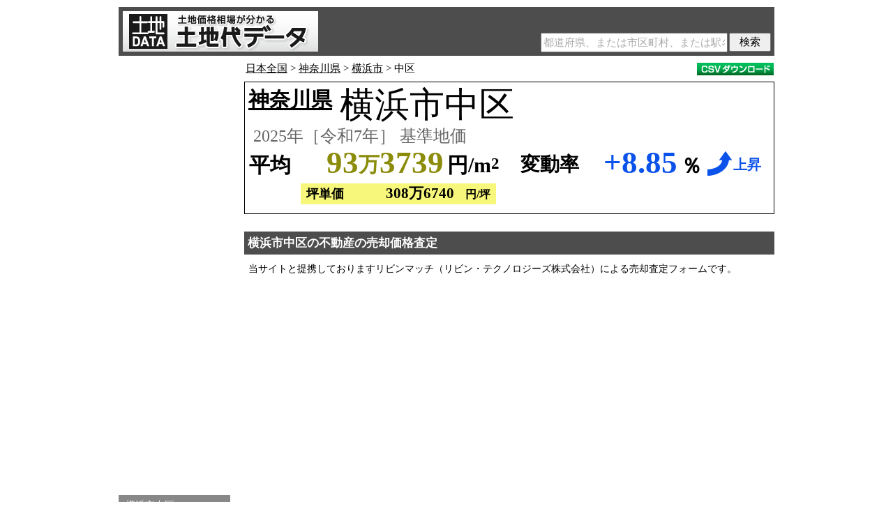

--- FILE ---
content_type: text/html;charset=utf-8
request_url: https://tochidai.info/kanagawa/yokohama-naka/
body_size: 28463
content:
<!DOCTYPE html>
<html xmlns="http://www.w3.org/1999/xhtml" xml:lang="ja" lang="ja">
<head>
<meta http-equiv="Content-Type" content="text/html; charset=utf-8" />
<meta http-equiv="Content-Style-Type" content="text/css" />
<meta name="robots" content="INDEX,FOLLOW" />
<title>横浜市中区の土地価格相場・公示地価・基準地価マップ・坪単価｜神奈川県｜2025年［令和7年］</title>
<meta name="Keywords" content="横浜市中区,神奈川県,土地価格,地価,変動率" />
<meta name="Description" content="横浜市中区の2025年［令和7年］の基準地価の平均は93万3739円/m2、坪単価では平均308万6740円/坪です。基準地価の前年からの変動率は+8.85％の上昇です。住宅地の基準地価（2025年［令和7年］）における横浜市中区の平均は39万2250円/m2、坪単価では平均129万6694円/坪で、前年からの変動率は+3.16％の上昇です。商業地の基準地価（2025年［令和7年］）における横浜市中区の平均は129万8428円/m2、坪単価では平均429万2325円/坪で、前年からの変動率は+11.72％の上昇です。工業地の基準地価（2025年［令和7年］）における横浜市中区の平均は16万0000円/m2、坪単価では平均52万8925円/坪で、前年からの変動率は+14.29％の上昇です。横浜市中区の基準地価は1983年［昭和58年］から43年分のデータがあり、基準地価の横浜市中区の平均の過去最高値は248万4041円/m2（1991年）、過去最低値は42万1904円/m2（1983年）で、この二者の落差は5.89倍です。横浜市中区の2025年［令和7年］の公示地価の平均は74万6232円/m2、坪単価では平均246万6884円/坪です。公示地価の前年からの変動率は+8.23％の上昇です。住宅地の最新の公示地価（2025年［令和7年］）における横浜市中区の平均は38万6142円/m2、坪単価では平均127万6505円/坪で、前年からの変動率は+3.22％の上昇です。商業地の最新の公示地価（2025年［令和7年］）における横浜市中区の平均は99万9153円/m2、坪単価では平均330万2987円/坪で、前年からの変動率は+10.98％の上昇です。工業地の最新の公示地価（2025年［令和7年］）における横浜市中区の平均は23万4666円/m2、坪単価では平均77万5757円/坪で、前年からの変動率は+7.81％の上昇です。横浜市中区の公示地価は1983年［昭和58年］から43年分のデータがあり、公示地価の横浜市中区の平均の過去最高値は301万1240円/m2（1992年）、過去最低値は40万6019円/m2（2006年）で、この二者の落差は7.42倍です。横浜市中区の地価の総平均（公示地価と基準地価の平均）は81万1575円/m2（2025年［令和7年］）、坪単価では268万2895円/坪です。前年からの変動率の平均は+8.45％の上昇です。横浜市中区の最も高価格な地点は「横浜市中区山下町154番6外」（317万0000円/m2）で、最も低価格な地点は「横浜市中区かもめ町38番」（16万0000円/m2）です。横浜市中区の1983年からの推移グラフ、地点ランキング、緯度・経度に基づく地点地図（地価マップ）も掲載しています。" />
<meta name="author" content="Land Price Japan Inc." />
<meta name="copyright" content="Land Price Japan Inc." />
<meta name="date" content="2025-09-18T00:00:00+09:00" />
<meta property="og:title" content="横浜市中区の土地価格相場・公示地価・基準地価マップ・坪単価｜神奈川県｜2025年［令和7年］">
<meta property="og:type" content="article">
<meta property="og:description" content="横浜市中区の2025年［令和7年］の基準地価の平均は93万3739円/m2、坪単価では平均308万6740円/坪です。基準地価の前年からの変動率は+8.85％の上昇です。住宅地の基準地価（2025年［令和7年］）における横浜市中区の平均は39万2250円/m2、坪単価では平均129万6694円/坪で、前年からの変動率は+3.16％の上昇です。商業地の基準地価（2025年［令和7年］）における横浜市中区の平均は129万8428円/m2、坪単価では平均429万2325円/坪で、前年からの変動率は+11.72％の上昇です。工業地の基準地価（2025年［令和7年］）における横浜市中区の平均は16万0000円/m2、坪単価では平均52万8925円/坪で、前年からの変動率は+14.29％の上昇です。横浜市中区の基準地価は1983年［昭和58年］から43年分のデータがあり、基準地価の横浜市中区の平均の過去最高値は248万4041円/m2（1991年）、過去最低値は42万1904円/m2（1983年）で、この二者の落差は5.89倍です。横浜市中区の2025年［令和7年］の公示地価の平均は74万6232円/m2、坪単価では平均246万6884円/坪です。公示地価の前年からの変動率は+8.23％の上昇です。住宅地の最新の公示地価（2025年［令和7年］）における横浜市中区の平均は38万6142円/m2、坪単価では平均127万6505円/坪で、前年からの変動率は+3.22％の上昇です。商業地の最新の公示地価（2025年［令和7年］）における横浜市中区の平均は99万9153円/m2、坪単価では平均330万2987円/坪で、前年からの変動率は+10.98％の上昇です。工業地の最新の公示地価（2025年［令和7年］）における横浜市中区の平均は23万4666円/m2、坪単価では平均77万5757円/坪で、前年からの変動率は+7.81％の上昇です。横浜市中区の公示地価は1983年［昭和58年］から43年分のデータがあり、公示地価の横浜市中区の平均の過去最高値は301万1240円/m2（1992年）、過去最低値は40万6019円/m2（2006年）で、この二者の落差は7.42倍です。横浜市中区の地価の総平均（公示地価と基準地価の平均）は81万1575円/m2（2025年［令和7年］）、坪単価では268万2895円/坪です。前年からの変動率の平均は+8.45％の上昇です。横浜市中区の最も高価格な地点は「横浜市中区山下町154番6外」（317万0000円/m2）で、最も低価格な地点は「横浜市中区かもめ町38番」（16万0000円/m2）です。横浜市中区の1983年からの推移グラフ、地点ランキング、緯度・経度に基づく地点地図（地価マップ）も掲載しています。">
<meta property="og:url" content="https://tochidai.info/kanagawa/yokohama-naka/">
<meta property="og:image" content="https://tochidai.info/img/ogp.gif">
<meta property="og:site_name" content="土地価格相場が分かる土地代データ">
<link rel="canonical" href="https://tochidai.info/kanagawa/yokohama-naka/" />
<link rel="alternate" media="handheld" href="https://tochidai.info/kanagawa/yokohama-naka/" />
<link rel="alternate" hreflang="zh-cn" href="https://tochidai.info/cn/kanagawa/yokohama-naka/" />
<link rel="alternate" hreflang="zh-tw" href="https://tochidai.info/tw/kanagawa/yokohama-naka/" />
<link href="/css/base.css?20260115-2" rel="stylesheet" type="text/css" />
<!-- Global site tag (gtag.js) - Google Analytics --><script async src="https://www.googletagmanager.com/gtag/js?id=UA-54658191-1"></script><script>window.dataLayer = window.dataLayer || [];function gtag(){dataLayer.push(arguments);}gtag('js', new Date());gtag('config', 'UA-54658191-1');</script>
</head>
<body>

<header>
 <a href="/" class="site-logo"><img src="/img/Title.png" alt="土地価格相場が分かる土地代データ｜公示地価・基準地価・地価マップ・推移" /></a>
 <div class="search-box-common">
  <form action="/search/" method="post">
   <input type="text" name="Word" class="search-word-common" maxlength="50" placeholder="都道府県、または市区町村、または駅名" />
   <input type="submit" class="search-submit-common" value="検索" />
   <input type="hidden" name="Process" value="Search" />
  </form>
 </div>
</header>


<div id="Main">

    <div id="Left">

        <aside id="Left_AD">
            <script async src="//pagead2.googlesyndication.com/pagead/js/adsbygoogle.js"></script>
<!-- TC_160x600 -->
<ins class="adsbygoogle"
 style="display:inline-block;width:160px;height:600px;max-width:160px;max-height:600px"
 data-ad-client="ca-pub-6274423329198598"
 data-ad-slot="8842990494"
 data-full-width-responsive="false"></ins>
<script>
(adsbygoogle = window.adsbygoogle || []).push({});
</script>
        </aside>

        <nav id="left-menu"><ul class="menu"><li class="menu-title">横浜市中区</li><li><a href="#summary">地価平均</a></li><li><a href="#land-price-map-box">地価マップ</a></li><li><a href="#area-list">エリア地価</a></li><li><a href="#point-list">地点ランキング</a></li><li><a href="#graph-title">地価推移グラフ</a></li><li><a href="#past-land-price">過去データ</a></li><li><a href="#real-estate">不動産取引価格</a></li></ul><ul class="menu"><li class="menu-title">横浜市中区の駅</li><li><a href="/area/kannai/">関内駅</a></li><li><a href="/area/sakuragicho/">桜木町駅</a></li><li><a href="/area/negishi/">根岸駅</a></li><li><a href="/area/ishikawacho/">石川町駅</a></li><li><a href="/area/hinodecho/">日ノ出町駅</a></li><li><a href="/area/yamate/">山手駅</a></li><li><a href="/area/bashamichi/">馬車道駅</a></li><li><a href="/area/nihon-odori/">日本大通り駅</a></li><li><a href="/area/motomachi/">元町・中華街駅</a></li><li><a href="/area/isezaki-chojamachi/">伊勢佐木長者町駅</a></li></ul><ul class="menu"><li><a href="/kanagawa/">神奈川県の地価</a></li><li><a href="/kanagawa/yokohama/">横浜市の地価</a></li></ul><ul class="menu"><li><a href="/map/#ll=35.437,139.65&z=14">地価マップ全国版</a></li></ul> <ul class="menu"><li><a href="/mansion/kanagawa/yokohama-naka/">マンション価格相場</a></li></ul></nav>

    </div>

    <div id="Right">

        <nav id="breadcrumb"><a href="/">日本全国</a>&nbsp;&gt;&nbsp;<a href="/kanagawa/">神奈川県</a>&nbsp;&gt;&nbsp;<a href="/kanagawa/yokohama/">横浜市</a>&nbsp;&gt;&nbsp;中区<a id="download_csv" href="#" onclick="downloadCSV('c');return false;"><img src="/img/CSV.gif" alt="CSVダウンロード"></a><form id="download-csv-form" action="" method="post"><input type="hidden" name="page-type" value="City" /></form></nav>

<div id="summary" class="summary-ward"><p class="prefecture"><a href="../">神奈川県</a></p><div class="city" style="left:136px;"><h1>横浜市中区</h1></div><p class="year">2025年［令和7年］ 基準地価</p><div class="price-box"><p class="average">平均</p><p class="land-price c">93<span>万</span>3739</p><p class="yen">円/m<sup>2</sup></p><p class="gap-text" style="left:395px;">変動率</p><p class="gap" style="color:#0B52EA">+8.85</p><p class="percent">％</p><img class="up-down" src="/img/Gap_Up.gif" alt="上昇" /><p class="up-down-text" style="color:#0B52EA">上昇</p></div><div class="tsubo c_tb"><p class="tsubo-text">坪単価</p><p class="tsubo-price">308万6740</p><p class="yen-tsubo">円/坪</p></div><div id="summary-ranking"><p class="land-price-ranking-title"><a href="/base-price_city-ranking/">基準地価ランキング</a></p><p class="land-price-ranking"><span class="number c">0</span> 位 ／1737市町村</p><p class="gap-ranking-title"><a href="/base-price_change-rate_city-ranking/">変動率ランキング</a></p><p class="gap-ranking"><span class="number c">0</span> 位 ／1736市町村</p></div></div>

<article class="lvn">
 <h2>横浜市中区の不動産の売却価格査定</h2>
 <p>当サイトと提携しておりますリビンマッチ（リビン・テクノロジーズ株式会社）による売却査定フォームです。</p>
 <iframe src="https://www.lvnmatch.jp/chatform/parts/1/ssflj701tochidai_cf/1?objectType=12&objectPrefecture=14&objectCity=14104&objectTown=" style="width:calc(100% - 40px);outline:0;border:none;min-height:400px;margin:1em 20px 0"></iframe>
</article>

<div id="land-price-map-box">
<div class="article-title" id="Google_Maps_Switch"><h2>横浜市中区の地価マップ</h2><p>マークをクリックすると地価表示</p></div>
<div id="land-price-map"></div>
</div>

<table class="table" id="station-list"><caption><h2>横浜市中区の駅地価ランキング</h2></caption><thead><tr><th class="ranking">順位</th><th class="station">駅</th><th class="land-price">地価平均</th><th class="tsubo-price">坪単価平均</th><th class="change">変動率</th><th></th></tr></thead><tbody><tr><td class="ranking">1位</td><td class="station"><a href="/area/bashamichi/">馬車道駅</a></td><td class="land-price"><span class="cm">178万6000</span>円/m<sup>2</sup></td><td class="tsubo-price tb"><span>590万4132</span>円/坪</td><td class="change p_sp"><span>+13.13</span>％</td><td class="change-img"><img src="/img/Gap_Up_S.png" alt="上昇" /></td></tr><tr><td class="ranking">2位</td><td class="station"><a href="/area/nihon-odori/">日本大通り駅</a></td><td class="land-price"><span class="cm">131万6000</span>円/m<sup>2</sup></td><td class="tsubo-price tb"><span>435万0413</span>円/坪</td><td class="change p_sp"><span>+12.47</span>％</td><td class="change-img"><img src="/img/Gap_Up_S.png" alt="上昇" /></td></tr><tr><td class="ranking">3位</td><td class="station"><a href="/area/sakuragicho/">桜木町駅</a></td><td class="land-price"><span class="cm">128万7500</span>円/m<sup>2</sup></td><td class="tsubo-price tb"><span>425万6198</span>円/坪</td><td class="change p_sp"><span>+13.31</span>％</td><td class="change-img"><img src="/img/Gap_Up_S.png" alt="上昇" /></td></tr><tr><td class="ranking">4位</td><td class="station"><a href="/area/kannai/">関内駅</a></td><td class="land-price"><span class="cm">110万4125</span>円/m<sup>2</sup></td><td class="tsubo-price tb"><span>364万9999</span>円/坪</td><td class="change p_sp"><span>+14.14</span>％</td><td class="change-img"><img src="/img/Gap_Up_S.png" alt="上昇" /></td></tr><tr><td class="ranking">5位</td><td class="station"><a href="/area/motomachi/">元町・中華街駅</a></td><td class="land-price"><span class="cm">107万9272</span>円/m<sup>2</sup></td><td class="tsubo-price tb"><span>356万7843</span>円/坪</td><td class="change p_sp"><span>+6.56</span>％</td><td class="change-img"><img src="/img/Gap_Up_S.png" alt="上昇" /></td></tr><tr><td class="ranking">6位</td><td class="station"><a href="/area/ishikawacho/">石川町駅</a></td><td class="land-price"><span class="cm">78万5333</span>円/m<sup>2</sup></td><td class="tsubo-price tb"><span>259万6143</span>円/坪</td><td class="change p_sp"><span>+4.99</span>％</td><td class="change-img"><img src="/img/Gap_Up_S.png" alt="上昇" /></td></tr><tr><td class="ranking">7位</td><td class="station"><a href="/area/isezaki-chojamachi/">伊勢佐木長者町駅</a></td><td class="land-price"><span class="cm">78万3444</span>円/m<sup>2</sup></td><td class="tsubo-price tb"><span>258万9898</span>円/坪</td><td class="change p_sp"><span>+11.33</span>％</td><td class="change-img"><img src="/img/Gap_Up_S.png" alt="上昇" /></td></tr><tr><td class="ranking">8位</td><td class="station"><a href="/area/hinodecho/">日ノ出町駅</a></td><td class="land-price"><span class="cm">50万5250</span>円/m<sup>2</sup></td><td class="tsubo-price tb"><span>167万0247</span>円/坪</td><td class="change p_sp"><span>+8.82</span>％</td><td class="change-img"><img src="/img/Gap_Up_S.png" alt="上昇" /></td></tr><tr><td class="ranking">9位</td><td class="station"><a href="/area/yamate/">山手駅</a></td><td class="land-price"><span class="cm">41万0705</span>円/m<sup>2</sup></td><td class="tsubo-price tb"><span>135万7705</span>円/坪</td><td class="change p_sp"><span>+3.44</span>％</td><td class="change-img"><img src="/img/Gap_Up_S.png" alt="上昇" /></td></tr><tr><td class="ranking">10位</td><td class="station"><a href="/area/negishi/">根岸駅</a></td><td class="land-price"><span class="cm">26万2785</span>円/m<sup>2</sup></td><td class="tsubo-price tb"><span>86万8713</span>円/坪</td><td class="change p_sp"><span>+3.99</span>％</td><td class="change-img"><img src="/img/Gap_Up_S.png" alt="上昇" /></td></tr></tbody></table><div class="list-explain"><div class="common-price-color tb"></div><p class="common-price-text">2025年［令和7年］総平均（公示地価、基準地価）</p></div><div class="article"><p class="supplement_gap">※変動率は、各地点の変動率の平均となります。（平均地価の変動率ではありません）</p><p>横浜市中区内を駅圏内とする駅で最も高価格なのは<a href="/area/bashamichi/">馬車道駅</a>（178万6000円/m<sup>2</sup>）、最も低価格なのは<a href="/area/negishi/">根岸駅</a>（26万2785円/m<sup>2</sup>）です。</p></div>

<table class="table" id="area-list"><caption><h2>横浜市中区のエリア地価</h2></caption><thead><tr><th class="area">エリア</th><th class="land-price">地価平均</th><th class="tsubo-price">坪単価平均</th><th class="change">変動率</th><th></th></tr></thead><tbody><tr><td class="area"><a href="/area/yokohama-masagocho/">真砂町</a></td><td class="land-price"><span class="cm">297万0000</span>円/m<sup>2</sup></td><td class="tsubo-price tb"><span>981万8181</span>円/坪</td><td class="change p_sp"><span>+12.08</span>％</td><td class="change-img"><img src="/img/Gap_Up_S.png" alt="上昇" /></td></tr><tr><td class="area"><a href="/area/yokohama-honcho/">本町</a></td><td class="land-price"><span class="cm">270万0000</span>円/m<sup>2</sup></td><td class="tsubo-price tb"><span>892万5619</span>円/坪</td><td class="change p_sp"><span>+12.50</span>％</td><td class="change-img"><img src="/img/Gap_Up_S.png" alt="上昇" /></td></tr><tr><td class="area"><a href="/area/minatomirai/">みなとみらい（エリア）</a></td><td class="land-price"><span class="cm">232万2500</span>円/m<sup>2</sup></td><td class="tsubo-price tb"><span>767万7685</span>円/坪</td><td class="change p_sp"><span>+11.39</span>％</td><td class="change-img"><img src="/img/Gap_Up_S.png" alt="上昇" /></td></tr><tr><td class="area"><a href="/area/minaminakadori/">南仲通</a></td><td class="land-price"><span class="cm">210万0000</span>円/m<sup>2</sup></td><td class="tsubo-price tb"><span>694万2148</span>円/坪</td><td class="change p_sp"><span>+15.38</span>％</td><td class="change-img"><img src="/img/Gap_Up_S.png" alt="上昇" /></td></tr><tr><td class="area"><a href="/area/yokohama-onoecho/">尾上町</a></td><td class="land-price"><span class="cm">205万0000</span>円/m<sup>2</sup></td><td class="tsubo-price tb"><span>677万6859</span>円/坪</td><td class="change p_sp"><span>+17.14</span>％</td><td class="change-img"><img src="/img/Gap_Up_S.png" alt="上昇" /></td></tr><tr><td class="area"><a href="/area/bentendori/">弁天通</a></td><td class="land-price"><span class="cm">175万0000</span>円/m<sup>2</sup></td><td class="tsubo-price tb"><span>578万5123</span>円/坪</td><td class="change p_sp"><span>+12.18</span>％</td><td class="change-img"><img src="/img/Gap_Up_S.png" alt="上昇" /></td></tr><tr><td class="area"><a href="/area/yokohama-sumiyoshicho/">住吉町</a></td><td class="land-price"><span class="cm">171万0000</span>円/m<sup>2</sup></td><td class="tsubo-price tb"><span>565万2892</span>円/坪</td><td class="change p_sp"><span>+17.12</span>％</td><td class="change-img"><img src="/img/Gap_Up_S.png" alt="上昇" /></td></tr><tr><td class="area"><a href="/area/yamashita/">山下町</a></td><td class="land-price"><span class="cm">147万4000</span>円/m<sup>2</sup></td><td class="tsubo-price tb"><span>487万2727</span>円/坪</td><td class="change p_sp"><span>+8.27</span>％</td><td class="change-img"><img src="/img/Gap_Up_S.png" alt="上昇" /></td></tr><tr><td class="area"><a href="/area/yokohama-hagoromocho/">羽衣町</a></td><td class="land-price"><span class="cm">132万0000</span>円/m<sup>2</sup></td><td class="tsubo-price tb"><span>436万3636</span>円/坪</td><td class="change p_sp"><span>+20.00</span>％</td><td class="change-img"><img src="/img/Gap_Up_S.png" alt="上昇" /></td></tr><tr><td class="area"><a href="/area/yokohama-kaigandori/">海岸通</a></td><td class="land-price"><span class="cm">120万0000</span>円/m<sup>2</sup></td><td class="tsubo-price tb"><span>396万6942</span>円/坪</td><td class="change p_sp"><span>+12.15</span>％</td><td class="change-img"><img src="/img/Gap_Up_S.png" alt="上昇" /></td></tr><tr><td class="area"><a href="/area/yokohama-motomachi/">元町</a></td><td class="land-price"><span class="cm">119万2500</span>円/m<sup>2</sup></td><td class="tsubo-price tb"><span>394万2148</span>円/坪</td><td class="change p_sp"><span>+3.77</span>％</td><td class="change-img"><img src="/img/Gap_Up_S.png" alt="上昇" /></td></tr><tr><td class="area"><a href="/area/kitanakadori/">北仲通</a></td><td class="land-price"><span class="cm">118万0000</span>円/m<sup>2</sup></td><td class="tsubo-price tb"><span>390万0826</span>円/坪</td><td class="change p_sp"><span>+12.38</span>％</td><td class="change-img"><img src="/img/Gap_Up_S.png" alt="上昇" /></td></tr><tr><td class="area"><a href="/area/aioicho/">相生町</a></td><td class="land-price"><span class="cm">117万0000</span>円/m<sup>2</sup></td><td class="tsubo-price tb"><span>386万7768</span>円/坪</td><td class="change p_sp"><span>+13.60</span>％</td><td class="change-img"><img src="/img/Gap_Up_S.png" alt="上昇" /></td></tr><tr><td class="area"><a href="/area/isezakicho/">伊勢佐木町</a></td><td class="land-price"><span class="cm">96万5250</span>円/m<sup>2</sup></td><td class="tsubo-price tb"><span>319万0909</span>円/坪</td><td class="change p_sp"><span>+10.48</span>％</td><td class="change-img"><img src="/img/Gap_Up_S.png" alt="上昇" /></td></tr><tr><td class="area"><a href="/area/nogecho/">野毛町</a></td><td class="land-price"><span class="cm">78万5000</span>円/m<sup>2</sup></td><td class="tsubo-price tb"><span>259万5041</span>円/坪</td><td class="change p_sp"><span>+15.44</span>％</td><td class="change-img"><img src="/img/Gap_Up_S.png" alt="上昇" /></td></tr><tr><td class="area"><a href="/area/yokohama-horaicho/">蓬莱町</a></td><td class="land-price"><span class="cm">76万5000</span>円/m<sup>2</sup></td><td class="tsubo-price tb"><span>252万8925</span>円/坪</td><td class="change p_sp"><span>+16.31</span>％</td><td class="change-img"><img src="/img/Gap_Up_S.png" alt="上昇" /></td></tr><tr><td class="area"><a href="/area/yokohama-akebonocho/">曙町</a></td><td class="land-price"><span class="cm">74万0000</span>円/m<sup>2</sup></td><td class="tsubo-price tb"><span>244万6280</span>円/坪</td><td class="change p_sp"><span>+12.12</span>％</td><td class="change-img"><img src="/img/Gap_Up_S.png" alt="上昇" /></td></tr><tr><td class="area"><a href="/area/yokohama-yamatecho/">山手町</a></td><td class="land-price"><span class="cm">72万9000</span>円/m<sup>2</sup></td><td class="tsubo-price tb"><span>240万9917</span>円/坪</td><td class="change p_sp"><span>+3.03</span>％</td><td class="change-img"><img src="/img/Gap_Up_S.png" alt="上昇" /></td></tr><tr><td class="area"><a href="/area/furocho/">不老町</a></td><td class="land-price"><span class="cm">64万5000</span>円/m<sup>2</sup></td><td class="tsubo-price tb"><span>213万2231</span>円/坪</td><td class="change p_sp"><span>+15.18</span>％</td><td class="change-img"><img src="/img/Gap_Up_S.png" alt="上昇" /></td></tr><tr><td class="area"><a href="/area/chitosecho/">千歳町</a></td><td class="land-price"><span class="cm">57万0000</span>円/m<sup>2</sup></td><td class="tsubo-price tb"><span>188万4297</span>円/坪</td><td class="change p_sp"><span>+18.75</span>％</td><td class="change-img"><img src="/img/Gap_Up_S.png" alt="上昇" /></td></tr><tr><td class="area"><a href="/area/yokohama-fujimicho/">富士見町</a></td><td class="land-price"><span class="cm">52万7000</span>円/m<sup>2</sup></td><td class="tsubo-price tb"><span>174万2148</span>円/坪</td><td class="change p_sp"><span>+14.07</span>％</td><td class="change-img"><img src="/img/Gap_Up_S.png" alt="上昇" /></td></tr><tr><td class="area"><a href="/area/chiyozakicho/">千代崎町</a></td><td class="land-price"><span class="cm">44万5000</span>円/m<sup>2</sup></td><td class="tsubo-price tb"><span>147万1074</span>円/坪</td><td class="change p_sp"><span>+2.30</span>％</td><td class="change-img"><img src="/img/Gap_Up_S.png" alt="上昇" /></td></tr><tr><td class="area"><a href="/area/yokohama-yamatocho/">大和町</a></td><td class="land-price"><span class="cm">41万0000</span>円/m<sup>2</sup></td><td class="tsubo-price tb"><span>135万5371</span>円/坪</td><td class="change p_sp"><span>+3.02</span>％</td><td class="change-img"><img src="/img/Gap_Up_S.png" alt="上昇" /></td></tr><tr><td class="area"><a href="/area/nakaodai/">仲尾台</a></td><td class="land-price"><span class="cm">40万3000</span>円/m<sup>2</sup></td><td class="tsubo-price tb"><span>133万2231</span>円/坪</td><td class="change p_sp"><span>+4.68</span>％</td><td class="change-img"><img src="/img/Gap_Up_S.png" alt="上昇" /></td></tr><tr><td class="area"><a href="/area/yokohama-hongocho/">本郷町</a></td><td class="land-price"><span class="cm">38万6000</span>円/m<sup>2</sup></td><td class="tsubo-price tb"><span>127万6033</span>円/坪</td><td class="change p_sp"><span>+4.04</span>％</td><td class="change-img"><img src="/img/Gap_Up_S.png" alt="上昇" /></td></tr><tr><td class="area"><a href="/area/shin-yamashita/">新山下</a></td><td class="land-price"><span class="cm">36万5000</span>円/m<sup>2</sup></td><td class="tsubo-price tb"><span>120万6611</span>円/坪</td><td class="change p_sp"><span>+8.39</span>％</td><td class="change-img"><img src="/img/Gap_Up_S.png" alt="上昇" /></td></tr><tr><td class="area"><a href="/area/negishiasahidai/">根岸旭台</a></td><td class="land-price"><span class="cm">35万3000</span>円/m<sup>2</sup></td><td class="tsubo-price tb"><span>116万6942</span>円/坪</td><td class="change p_sp"><span>+3.22</span>％</td><td class="change-img"><img src="/img/Gap_Up_S.png" alt="上昇" /></td></tr><tr><td class="area"><a href="/area/mameguchidai/">豆口台</a></td><td class="land-price"><span class="cm">35万1000</span>円/m<sup>2</sup></td><td class="tsubo-price tb"><span>116万0330</span>円/坪</td><td class="change p_sp"><span>+5.57</span>％</td><td class="change-img"><img src="/img/Gap_Up_S.png" alt="上昇" /></td></tr><tr><td class="area"><a href="/area/yokohama-uenocho/">上野町</a></td><td class="land-price"><span class="cm">34万8000</span>円/m<sup>2</sup></td><td class="tsubo-price tb"><span>115万0413</span>円/坪</td><td class="change p_sp"><span>+2.35</span>％</td><td class="change-img"><img src="/img/Gap_Up_S.png" alt="上昇" /></td></tr><tr><td class="area"><a href="/area/nishitakenomaru/">西竹之丸</a></td><td class="land-price"><span class="cm">33万7000</span>円/m<sup>2</sup></td><td class="tsubo-price tb"><span>111万4049</span>円/坪</td><td class="change p_sp"><span>+4.01</span>％</td><td class="change-img"><img src="/img/Gap_Up_S.png" alt="上昇" /></td></tr><tr><td class="area"><a href="/area/honmoku/">本牧</a></td><td class="land-price"><span class="cm">31万7545</span>円/m<sup>2</sup></td><td class="tsubo-price tb"><span>104万9737</span>円/坪</td><td class="change p_sp"><span>+2.45</span>％</td><td class="change-img"><img src="/img/Gap_Up_S.png" alt="上昇" /></td></tr><tr><td class="area"><a href="/area/yokohama-negishicho/">根岸町</a></td><td class="land-price"><span class="cm">30万5000</span>円/m<sup>2</sup></td><td class="tsubo-price tb"><span>100万8264</span>円/坪</td><td class="change p_sp"><span>+2.35</span>％</td><td class="change-img"><img src="/img/Gap_Up_S.png" alt="上昇" /></td></tr><tr><td class="area"><a href="/area/nishinoyacho/">西之谷町</a></td><td class="land-price"><span class="cm">28万3000</span>円/m<sup>2</sup></td><td class="tsubo-price tb"><span>93万5537</span>円/坪</td><td class="change p_sp"><span>+3.66</span>％</td><td class="change-img"><img src="/img/Gap_Up_S.png" alt="上昇" /></td></tr><tr><td class="area"><a href="/area/minosawa/">簑沢</a></td><td class="land-price"><span class="cm">20万8000</span>円/m<sup>2</sup></td><td class="tsubo-price tb"><span>68万7603</span>円/坪</td><td class="change p_sp"><span>+2.46</span>％</td><td class="change-img"><img src="/img/Gap_Up_S.png" alt="上昇" /></td></tr><tr><td class="area"><a href="/area/yokohama-nishikicho/">錦町</a></td><td class="land-price"><span class="cm">18万7000</span>円/m<sup>2</sup></td><td class="tsubo-price tb"><span>61万8181</span>円/坪</td><td class="change p_sp"><span>+14.72</span>％</td><td class="change-img"><img src="/img/Gap_Up_S.png" alt="上昇" /></td></tr><tr><td class="area"><a href="/area/kamomecho/">かもめ町</a></td><td class="land-price"><span class="cm">16万0000</span>円/m<sup>2</sup></td><td class="tsubo-price tb"><span>52万8925</span>円/坪</td><td class="change p_sp"><span>+14.29</span>％</td><td class="change-img"><img src="/img/Gap_Up_S.png" alt="上昇" /></td></tr></tbody></table><div class="list-explain"><div class="common-price-color tb"></div><p class="common-price-text">2025年［令和7年］総平均（公示地価、基準地価）</p></div><div class="article"><p class="supplement_gap">※変動率は、各地点の変動率の平均となります。（平均地価の変動率ではありません）</p></div>

<aside>
<p class="AD_title">広告</p>
<div class="AD_DR">
 <div class="AD_DR_Left">
<script async src="//pagead2.googlesyndication.com/pagead/js/adsbygoogle.js"></script>
<!-- TC_336x280_C -->
<ins class="adsbygoogle"
 style="display:inline-block;width:336px;height:280px;max-width:336px;max-height:280px"
 data-ad-client="ca-pub-6274423329198598"
 data-ad-slot="4555583500"
 data-full-width-responsive="false"></ins>
<script>
(adsbygoogle = window.adsbygoogle || []).push({});
</script>
 </div>
 <div class="AD_DR_Right">
<script async src="//pagead2.googlesyndication.com/pagead/js/adsbygoogle.js"></script>
<!-- TC_336x280_D -->
<ins class="adsbygoogle"
 style="display:inline-block;width:336px;height:280px;max-width:336px;max-height:280px"
 data-ad-client="ca-pub-6274423329198598"
 data-ad-slot="6032316703"
 data-full-width-responsive="false"></ins>
<script>
(adsbygoogle = window.adsbygoogle || []).push({});
</script>
 </div>
</div>
</aside>

<table class="point-table" id="point-list"><caption><h2>横浜市中区の地点ランキング</h2></caption><thead><tr><th class="ranking">順位</th><th class="address">住所</th><th class="station">最寄り</th><th class="land-price">地価</th><th class="tsubo-price">坪単価</th><th class="change">変動率</th><th class="detail-button">詳細</th></tr></thead><tbody><tr><td class="ranking">1位</td><td class="address">山下町154番6外</td><td class="station">元町・中華街駅より380m</td><td class="land-price"><b class="c">317万0000</b> 円/m<sup>2</sup></td><td class="tsubo-price c_tb"><b>1047万9338</b> 円/坪</td><td class="change p_sp"><span>+5.67</span> ％</td><td class="detail-button"><a href="#d_33308" title="詳細"></a></td></tr><tr class="detail" id="d_33308" style="display:none;"><td colspan="7"><div class="info1"><div class="info1-left"><b>神奈川県横浜市中区山下町154番6外</b></div><div class="info1-right"><div class="info1-year"><b>2025年［令和7年］ 基準地価</b></div><a class="map-button internal-link" href="#m_33308" title="地図"></a><a class="past-button" href="#p_33308" title="過去"></a></div><div style="clear:both;"></div></div><div class="info2"><span class="c">用途</span> 商業地　<span class="c">利用現況</span> 店舗　<span class="c">利用状況表示</span> 店舗　<span class="c">地積</span> 215m<sup>2</sup>（65坪）　<span class="c">建物構造</span> 鉄骨造　<span class="c">建蔽率</span> 80％　<span class="c">容積率</span> 500％　<span class="c">供給施設</span> 水道・ガス・下水　<span class="c">前面道路</span> 市区町村道・南・幅員9.0m　<span class="c">都市計画区分</span> 市街化区域　<span class="c">用途地域</span> 商業地域　<span class="c">高度地区</span> 高度地区　<span class="c">防火区分</span> 防火地域　<span class="c">周辺の土地の利用現況</span> 中層の中華料理店が建ち並ぶ繁華な商業地域</div></td></tr><tr><td class="ranking">2位</td><td class="address">真砂町3丁目32番1</td><td class="station">関内駅より100m</td><td class="land-price"><b class="c">297万0000</b> 円/m<sup>2</sup></td><td class="tsubo-price c_tb"><b>981万8181</b> 円/坪</td><td class="change p_sp"><span>+12.08</span> ％</td><td class="detail-button"><a href="#d_33302" title="詳細"></a></td></tr><tr class="detail" id="d_33302" style="display:none;"><td colspan="7"><div class="info1"><div class="info1-left"><b>神奈川県横浜市中区真砂町3丁目32番1</b></div><div class="info1-right"><div class="info1-year"><b>2025年［令和7年］ 基準地価</b></div><a class="map-button internal-link" href="#m_33302" title="地図"></a><a class="past-button" href="#p_33302" title="過去"></a></div><div style="clear:both;"></div></div><div class="info2"><span class="c">用途</span> 商業地　<span class="c">利用現況</span> 店舗・事務所　<span class="c">利用状況表示</span> 店舗兼事務所　<span class="c">地積</span> 130m<sup>2</sup>（39坪）　<span class="c">建物構造</span> 鉄筋コンクリート造　<span class="c">建蔽率</span> 80％　<span class="c">容積率</span> 800％　<span class="c">供給施設</span> 水道・ガス・下水　<span class="c">前面道路</span> 国道・北西・幅員25.0m　<span class="c">側道</span> 側道・南西　<span class="c">都市計画区分</span> 市街化区域　<span class="c">用途地域</span> 商業地域　<span class="c">高度地区</span> 高度地区　<span class="c">防火区分</span> 防火地域　<span class="c">周辺の土地の利用現況</span> 中高層の店舗、事務所ビルが建ち並ぶ商業地域</div></td></tr><tr><td class="ranking">3位</td><td class="address">本町4丁目35番外</td><td class="station">馬車道駅より70m</td><td class="land-price"><b class="c">270万0000</b> 円/m<sup>2</sup></td><td class="tsubo-price c_tb"><b>892万5619</b> 円/坪</td><td class="change p_sp"><span>+12.50</span> ％</td><td class="detail-button"><a href="#d_33305" title="詳細"></a></td></tr><tr class="detail" id="d_33305" style="display:none;"><td colspan="7"><div class="info1"><div class="info1-left"><b>神奈川県横浜市中区本町4丁目35番外</b></div><div class="info1-right"><div class="info1-year"><b>2025年［令和7年］ 基準地価</b></div><a class="map-button internal-link" href="#m_33305" title="地図"></a><a class="past-button" href="#p_33305" title="過去"></a></div><div style="clear:both;"></div></div><div class="info2"><span class="c">用途</span> 商業地　<span class="c">利用現況</span> 事務所　<span class="c">利用状況表示</span> 事務所　<span class="c">地積</span> 441m<sup>2</sup>（133坪）　<span class="c">建物構造</span> 鉄骨・鉄筋コンクリート造　<span class="c">建蔽率</span> 80％　<span class="c">容積率</span> 800％　<span class="c">供給施設</span> 水道・ガス・下水　<span class="c">前面道路</span> 国道・南西・幅員25.0m　<span class="c">側道</span> 背面道　<span class="c">都市計画区分</span> 市街化区域　<span class="c">用途地域</span> 商業地域　<span class="c">高度地区</span> 高度地区　<span class="c">防火区分</span> 防火地域　<span class="c">周辺の土地の利用現況</span> 中高層の事務所ビル、銀行等が建ち並ぶ商業地域</div></td></tr><tr><td class="ranking">4位</td><td class="address">南仲通4丁目48番1外</td><td class="station">馬車道駅より150m</td><td class="land-price"><b class="k">210万0000</b> 円/m<sup>2</sup></td><td class="tsubo-price k_tb"><b>694万2148</b> 円/坪</td><td class="change p_sp"><span>+15.38</span> ％</td><td class="detail-button"><a href="#d_9910" title="詳細"></a></td></tr><tr class="detail" id="d_9910" style="display:none;"><td colspan="7"><div class="info1"><div class="info1-left"><b>神奈川県横浜市中区南仲通4丁目48番1外</b></div><div class="info1-right"><div class="info1-year"><b>2025年［令和7年］ 公示地価</b></div><a class="map-button internal-link" href="#m_9910" title="地図"></a><a class="past-button" href="#p_9910" title="過去"></a></div><div style="clear:both;"></div></div><div class="info2"><span class="k">用途</span> 商業地　<span class="k">利用現況</span> 事務所　<span class="k">利用状況表示</span> 事務所　<span class="k">地積</span> 336m<sup>2</sup>（101坪）　<span class="k">建物構造</span> 鉄骨・鉄筋コンクリート造　<span class="k">建蔽率</span> 80％　<span class="k">容積率</span> 800％　<span class="k">供給施設</span> 水道・ガス・下水　<span class="k">前面道路</span> 県道・南東・幅員25.0m　<span class="k">都市計画区分</span> 市街化区域　<span class="k">用途地域</span> 商業地域　<span class="k">防火区分</span> 防火地域　<span class="k">周辺の土地の利用現況</span> 中高層の事務所ビルが建ち並ぶ商業地域</div></td></tr><tr><td class="ranking">5位</td><td class="address">尾上町1丁目4番1外</td><td class="station">関内駅より250m</td><td class="land-price"><b class="k">205万0000</b> 円/m<sup>2</sup></td><td class="tsubo-price k_tb"><b>677万6859</b> 円/坪</td><td class="change p_sp"><span>+17.14</span> ％</td><td class="detail-button"><a href="#d_9917" title="詳細"></a></td></tr><tr class="detail" id="d_9917" style="display:none;"><td colspan="7"><div class="info1"><div class="info1-left"><b>神奈川県横浜市中区尾上町1丁目4番1外</b></div><div class="info1-right"><div class="info1-year"><b>2025年［令和7年］ 公示地価</b></div><a class="map-button internal-link" href="#m_9917" title="地図"></a><a class="past-button" href="#p_9917" title="過去"></a></div><div style="clear:both;"></div></div><div class="info2"><span class="k">用途</span> 商業地　<span class="k">利用現況</span> 事務所　<span class="k">利用状況表示</span> 事務所　<span class="k">地積</span> 495m<sup>2</sup>（149坪）　<span class="k">建物構造</span> 鉄骨・鉄筋コンクリート造　<span class="k">建蔽率</span> 80％　<span class="k">容積率</span> 800％　<span class="k">供給施設</span> 水道・ガス・下水　<span class="k">前面道路</span> 市道・南西・幅員27.0m　<span class="k">都市計画区分</span> 市街化区域　<span class="k">用途地域</span> 商業地域　<span class="k">防火区分</span> 防火地域　<span class="k">周辺の土地の利用現況</span> 中高層ビルが建ち並ぶ業務商業地域</div></td></tr><tr><td class="ranking">6位</td><td class="address">元町3丁目118番ロ外</td><td class="station">元町・中華街駅より350m</td><td class="land-price"><b class="k">196万0000</b> 円/m<sup>2</sup></td><td class="tsubo-price k_tb"><b>647万9338</b> 円/坪</td><td class="change p_sp"><span>+2.08</span> ％</td><td class="detail-button"><a href="#d_9898" title="詳細"></a></td></tr><tr class="detail" id="d_9898" style="display:none;"><td colspan="7"><div class="info1"><div class="info1-left"><b>神奈川県横浜市中区元町3丁目118番ロ外</b></div><div class="info1-right"><div class="info1-year"><b>2025年［令和7年］ 公示地価</b></div><a class="map-button internal-link" href="#m_9898" title="地図"></a><a class="past-button" href="#p_9898" title="過去"></a></div><div style="clear:both;"></div></div><div class="info2"><span class="k">用途</span> 商業地　<span class="k">利用現況</span> 住宅・店舗・事務所　<span class="k">利用状況表示</span> 店舗、事務所兼住宅　<span class="k">地積</span> 193m<sup>2</sup>（58坪）　<span class="k">建物構造</span> 鉄筋コンクリート造　<span class="k">建蔽率</span> 80％　<span class="k">容積率</span> 500％　<span class="k">供給施設</span> 水道・ガス・下水　<span class="k">前面道路</span> 市道・南東・幅員8.0m　<span class="k">側道</span> 背面道　<span class="k">都市計画区分</span> 市街化区域　<span class="k">用途地域</span> 商業地域　<span class="k">防火区分</span> 防火地域　<span class="k">周辺の土地の利用現況</span> 中層の各専門店が建ち並ぶ商業地域</div></td></tr><tr><td class="ranking">7位</td><td class="address">山下町51番1</td><td class="station">日本大通り駅より120m</td><td class="land-price"><b class="k">183万0000</b> 円/m<sup>2</sup></td><td class="tsubo-price k_tb"><b>604万9586</b> 円/坪</td><td class="change p_sp"><span>+12.27</span> ％</td><td class="detail-button"><a href="#d_9897" title="詳細"></a></td></tr><tr class="detail" id="d_9897" style="display:none;"><td colspan="7"><div class="info1"><div class="info1-left"><b>神奈川県横浜市中区山下町51番1</b></div><div class="info1-right"><div class="info1-year"><b>2025年［令和7年］ 公示地価</b></div><a class="map-button internal-link" href="#m_9897" title="地図"></a><a class="past-button" href="#p_9897" title="過去"></a></div><div style="clear:both;"></div></div><div class="info2"><span class="k">用途</span> 商業地　<span class="k">利用現況</span> 店舗・事務所　<span class="k">利用状況表示</span> 店舗兼事務所　<span class="k">地積</span> 734m<sup>2</sup>（222坪）　<span class="k">建物構造</span> 鉄骨造　<span class="k">建蔽率</span> 80％　<span class="k">容積率</span> 600％　<span class="k">供給施設</span> 水道・ガス・下水　<span class="k">前面道路</span> 市道・南西・幅員22.0m　<span class="k">側道</span> 側道・南東　<span class="k">都市計画区分</span> 市街化区域　<span class="k">用途地域</span> 商業地域　<span class="k">防火区分</span> 防火地域　<span class="k">周辺の土地の利用現況</span> 高層の店舗兼事務所ビルが建ち並ぶ商業地域</div></td></tr><tr><td class="ranking">8位</td><td class="address">弁天通4丁目67番1</td><td class="station">馬車道駅より110m</td><td class="land-price"><b class="k">175万0000</b> 円/m<sup>2</sup></td><td class="tsubo-price k_tb"><b>578万5123</b> 円/坪</td><td class="change p_sp"><span>+12.18</span> ％</td><td class="detail-button"><a href="#d_9893" title="詳細"></a></td></tr><tr class="detail" id="d_9893" style="display:none;"><td colspan="7"><div class="info1"><div class="info1-left"><b>神奈川県横浜市中区弁天通4丁目67番1</b></div><div class="info1-right"><div class="info1-year"><b>2025年［令和7年］ 公示地価</b></div><a class="map-button internal-link" href="#m_9893" title="地図"></a><a class="past-button" href="#p_9893" title="過去"></a></div><div style="clear:both;"></div></div><div class="info2"><span class="k">用途</span> 商業地　<span class="k">利用現況</span> 店舗・事務所　<span class="k">利用状況表示</span> 店舗兼事務所　<span class="k">地積</span> 670m<sup>2</sup>（202坪）　<span class="k">建物構造</span> 鉄骨・鉄筋コンクリート造　<span class="k">建蔽率</span> 80％　<span class="k">容積率</span> 700％　<span class="k">供給施設</span> 水道・ガス・下水　<span class="k">前面道路</span> 市道・北西・幅員16.0m　<span class="k">側道</span> 側道・北東　<span class="k">都市計画区分</span> 市街化区域　<span class="k">用途地域</span> 商業地域　<span class="k">防火区分</span> 防火地域　<span class="k">周辺の土地の利用現況</span> 中高層の専門店、事務所が建ち並ぶ商業地域</div></td></tr><tr><td class="ranking">9位</td><td class="address">住吉町1丁目2番外</td><td class="station">関内駅より340m</td><td class="land-price"><b class="k">171万0000</b> 円/m<sup>2</sup></td><td class="tsubo-price k_tb"><b>565万2892</b> 円/坪</td><td class="change p_sp"><span>+17.12</span> ％</td><td class="detail-button"><a href="#d_9902" title="詳細"></a></td></tr><tr class="detail" id="d_9902" style="display:none;"><td colspan="7"><div class="info1"><div class="info1-left"><b>神奈川県横浜市中区住吉町1丁目2番外</b></div><div class="info1-right"><div class="info1-year"><b>2025年［令和7年］ 公示地価</b></div><a class="map-button internal-link" href="#m_9902" title="地図"></a><a class="past-button" href="#p_9902" title="過去"></a></div><div style="clear:both;"></div></div><div class="info2"><span class="k">用途</span> 商業地　<span class="k">利用現況</span> 店舗・事務所　<span class="k">利用状況表示</span> 店舗兼事務所　<span class="k">地積</span> 621m<sup>2</sup>（187坪）　<span class="k">建物構造</span> 鉄骨・鉄筋コンクリート造　<span class="k">建蔽率</span> 80％　<span class="k">容積率</span> 800％　<span class="k">供給施設</span> 水道・ガス・下水　<span class="k">前面道路</span> 市道・南東・幅員22.0m　<span class="k">側道</span> 側道・北東　<span class="k">都市計画区分</span> 市街化区域　<span class="k">用途地域</span> 商業地域　<span class="k">防火区分</span> 防火地域　<span class="k">周辺の土地の利用現況</span> 中高層事務所ビルの建ち並ぶ商業地域</div></td></tr><tr><td class="ranking">10位</td><td class="address">伊勢佐木町1丁目4番6</td><td class="station">関内駅より300m</td><td class="land-price"><b class="c">136万0000</b> 円/m<sup>2</sup></td><td class="tsubo-price c_tb"><b>449万5867</b> 円/坪</td><td class="change p_sp"><span>+9.68</span> ％</td><td class="detail-button"><a href="#d_33304" title="詳細"></a></td></tr><tr class="detail" id="d_33304" style="display:none;"><td colspan="7"><div class="info1"><div class="info1-left"><b>神奈川県横浜市中区伊勢佐木町1丁目4番6</b></div><div class="info1-right"><div class="info1-year"><b>2025年［令和7年］ 基準地価</b></div><a class="map-button internal-link" href="#m_33304" title="地図"></a><a class="past-button" href="#p_33304" title="過去"></a></div><div style="clear:both;"></div></div><div class="info2"><span class="c">用途</span> 商業地　<span class="c">利用現況</span> 住宅・店舗　<span class="c">利用状況表示</span> 店舗兼住宅　<span class="c">地積</span> 99m<sup>2</sup>（29坪）　<span class="c">建物構造</span> 鉄筋コンクリート造　<span class="c">建蔽率</span> 80％　<span class="c">容積率</span> 700％　<span class="c">供給施設</span> 水道・ガス・下水　<span class="c">前面道路</span> 市区町村道・北西・幅員14.5m　<span class="c">都市計画区分</span> 市街化区域　<span class="c">用途地域</span> 商業地域　<span class="c">高度地区</span> 高度地区　<span class="c">防火区分</span> 防火地域　<span class="c">周辺の土地の利用現況</span> 中低層の各種小売店舗が建ち並ぶ商業地域</div></td></tr><tr><td class="ranking">11位</td><td class="address">羽衣町2丁目7番9外</td><td class="station">関内駅より240m</td><td class="land-price"><b class="c">132万0000</b> 円/m<sup>2</sup></td><td class="tsubo-price c_tb"><b>436万3636</b> 円/坪</td><td class="change p_sp"><span>+20.00</span> ％</td><td class="detail-button"><a href="#d_33306" title="詳細"></a></td></tr><tr class="detail" id="d_33306" style="display:none;"><td colspan="7"><div class="info1"><div class="info1-left"><b>神奈川県横浜市中区羽衣町2丁目7番9外</b></div><div class="info1-right"><div class="info1-year"><b>2025年［令和7年］ 基準地価</b></div><a class="map-button internal-link" href="#m_33306" title="地図"></a><a class="past-button" href="#p_33306" title="過去"></a></div><div style="clear:both;"></div></div><div class="info2"><span class="c">用途</span> 商業地　<span class="c">利用現況</span> 事務所　<span class="c">利用状況表示</span> 事務所　<span class="c">地積</span> 523m<sup>2</sup>（158坪）　<span class="c">建物構造</span> 鉄骨・鉄筋コンクリート造　<span class="c">建蔽率</span> 80％　<span class="c">容積率</span> 800％　<span class="c">供給施設</span> 水道・ガス・下水　<span class="c">前面道路</span> 国道・北西・幅員25.0m　<span class="c">都市計画区分</span> 市街化区域　<span class="c">用途地域</span> 商業地域　<span class="c">高度地区</span> 高度地区　<span class="c">防火区分</span> 防火地域　<span class="c">周辺の土地の利用現況</span> 中高層の事務所、店舗ビル等が建ち並ぶ商業地域</div></td></tr><tr><td class="ranking">12位</td><td class="address">海岸通4丁目21番</td><td class="station">馬車道駅より110m</td><td class="land-price"><b class="k">120万0000</b> 円/m<sup>2</sup></td><td class="tsubo-price k_tb"><b>396万6942</b> 円/坪</td><td class="change p_sp"><span>+12.15</span> ％</td><td class="detail-button"><a href="#d_9908" title="詳細"></a></td></tr><tr class="detail" id="d_9908" style="display:none;"><td colspan="7"><div class="info1"><div class="info1-left"><b>神奈川県横浜市中区海岸通4丁目21番</b></div><div class="info1-right"><div class="info1-year"><b>2025年［令和7年］ 公示地価</b></div><a class="map-button internal-link" href="#m_9908" title="地図"></a><a class="past-button" href="#p_9908" title="過去"></a></div><div style="clear:both;"></div></div><div class="info2"><span class="k">用途</span> 商業地　<span class="k">利用現況</span> 事務所　<span class="k">利用状況表示</span> 事務所　<span class="k">地積</span> 135m<sup>2</sup>（40坪）　<span class="k">建物構造</span> 鉄筋コンクリート造　<span class="k">建蔽率</span> 80％　<span class="k">容積率</span> 600％　<span class="k">供給施設</span> 水道・ガス・下水　<span class="k">前面道路</span> 市道・北東・幅員16.0m　<span class="k">都市計画区分</span> 市街化区域　<span class="k">用途地域</span> 商業地域　<span class="k">防火区分</span> 防火地域　<span class="k">周辺の土地の利用現況</span> 中高層事務所が多くマンションもある商業地域</div></td></tr><tr><td class="ranking">13位</td><td class="address">相生町6丁目109番</td><td class="station">桜木町駅より350m</td><td class="land-price"><b class="k">118万0000</b> 円/m<sup>2</sup></td><td class="tsubo-price k_tb"><b>390万0826</b> 円/坪</td><td class="change p_sp"><span>+13.46</span> ％</td><td class="detail-button"><a href="#d_9905" title="詳細"></a></td></tr><tr class="detail" id="d_9905" style="display:none;"><td colspan="7"><div class="info1"><div class="info1-left"><b>神奈川県横浜市中区相生町6丁目109番</b></div><div class="info1-right"><div class="info1-year"><b>2025年［令和7年］ 公示地価</b></div><a class="map-button internal-link" href="#m_9905" title="地図"></a><a class="past-button" href="#p_9905" title="過去"></a></div><div style="clear:both;"></div></div><div class="info2"><span class="k">用途</span> 商業地　<span class="k">利用現況</span> 店舗・事務所　<span class="k">利用状況表示</span> 店舗兼事務所　<span class="k">地積</span> 153m<sup>2</sup>（46坪）　<span class="k">建物構造</span> 鉄筋コンクリート造　<span class="k">建蔽率</span> 80％　<span class="k">容積率</span> 600％　<span class="k">供給施設</span> 水道・ガス・下水　<span class="k">前面道路</span> 市道・北東・幅員11.0m　<span class="k">都市計画区分</span> 市街化区域　<span class="k">用途地域</span> 商業地域　<span class="k">防火区分</span> 防火地域　<span class="k">周辺の土地の利用現況</span> 中高層の事務所ビルが建ち並ぶ商業地域</div></td></tr><tr><td class="ranking">13位</td><td class="address">北仲通2丁目17番2</td><td class="station">日本大通り駅より270m</td><td class="land-price"><b class="c">118万0000</b> 円/m<sup>2</sup></td><td class="tsubo-price c_tb"><b>390万0826</b> 円/坪</td><td class="change p_sp"><span>+12.38</span> ％</td><td class="detail-button"><a href="#d_33310" title="詳細"></a></td></tr><tr class="detail" id="d_33310" style="display:none;"><td colspan="7"><div class="info1"><div class="info1-left"><b>神奈川県横浜市中区北仲通2丁目17番2</b></div><div class="info1-right"><div class="info1-year"><b>2025年［令和7年］ 基準地価</b></div><a class="map-button internal-link" href="#m_33310" title="地図"></a><a class="past-button" href="#p_33310" title="過去"></a></div><div style="clear:both;"></div></div><div class="info2"><span class="c">用途</span> 商業地　<span class="c">利用現況</span> 事務所　<span class="c">利用状況表示</span> 事務所　<span class="c">地積</span> 299m<sup>2</sup>（90坪）　<span class="c">建物構造</span> 鉄筋コンクリート造　<span class="c">建蔽率</span> 80％　<span class="c">容積率</span> 600％　<span class="c">供給施設</span> 水道・ガス・下水　<span class="c">前面道路</span> 市区町村道・南西・幅員9.0m　<span class="c">都市計画区分</span> 市街化区域　<span class="c">用途地域</span> 商業地域　<span class="c">高度地区</span> 高度地区　<span class="c">防火区分</span> 防火地域　<span class="c">周辺の土地の利用現況</span> 中高層の事務所ビルが建ち並ぶ商業地域</div></td></tr><tr><td class="ranking">15位</td><td class="address">相生町2丁目31番1</td><td class="station">関内駅より370m</td><td class="land-price"><b class="k">116万0000</b> 円/m<sup>2</sup></td><td class="tsubo-price k_tb"><b>383万4710</b> 円/坪</td><td class="change p_sp"><span>+13.73</span> ％</td><td class="detail-button"><a href="#d_9900" title="詳細"></a></td></tr><tr class="detail" id="d_9900" style="display:none;"><td colspan="7"><div class="info1"><div class="info1-left"><b>神奈川県横浜市中区相生町2丁目31番1</b></div><div class="info1-right"><div class="info1-year"><b>2025年［令和7年］ 公示地価</b></div><a class="map-button internal-link" href="#m_9900" title="地図"></a><a class="past-button" href="#p_9900" title="過去"></a></div><div style="clear:both;"></div></div><div class="info2"><span class="k">用途</span> 商業地　<span class="k">利用現況</span> 店舗・事務所　<span class="k">利用状況表示</span> 店舗兼事務所　<span class="k">地積</span> 236m<sup>2</sup>（71坪）　<span class="k">建物構造</span> 鉄骨・鉄筋コンクリート造　<span class="k">建蔽率</span> 80％　<span class="k">容積率</span> 600％　<span class="k">供給施設</span> 水道・ガス・下水　<span class="k">前面道路</span> 市道・南西・幅員9.0m　<span class="k">都市計画区分</span> 市街化区域　<span class="k">用途地域</span> 商業地域　<span class="k">防火区分</span> 防火地域　<span class="k">周辺の土地の利用現況</span> 中高層の店舗、事務所ビルが多い既成商業地域</div></td></tr><tr><td class="ranking">16位</td><td class="address">花咲町1丁目42番1</td><td class="station">桜木町駅より300m</td><td class="land-price"><b class="c">110万0000</b> 円/m<sup>2</sup></td><td class="tsubo-price c_tb"><b>363万6363</b> 円/坪</td><td class="change p_sp"><span>+16.40</span> ％</td><td class="detail-button"><a href="#d_33314" title="詳細"></a></td></tr><tr class="detail" id="d_33314" style="display:none;"><td colspan="7"><div class="info1"><div class="info1-left"><b>神奈川県横浜市中区花咲町1丁目42番1</b></div><div class="info1-right"><div class="info1-year"><b>2025年［令和7年］ 基準地価</b></div><a class="map-button internal-link" href="#m_33314" title="地図"></a><a class="past-button" href="#p_33314" title="過去"></a></div><div style="clear:both;"></div></div><div class="info2"><span class="c">用途</span> 商業地　<span class="c">利用現況</span> 住宅・店舗・事務所　<span class="c">利用状況表示</span> 店舗、事務所兼共同住宅　<span class="c">地積</span> 743m<sup>2</sup>（224坪）　<span class="c">建物構造</span> 鉄筋コンクリート造　<span class="c">建蔽率</span> 80％　<span class="c">容積率</span> 600％　<span class="c">供給施設</span> 水道・ガス・下水　<span class="c">前面道路</span> 都道府県道・北西・幅員25.0m　<span class="c">側道</span> 三方路　<span class="c">都市計画区分</span> 市街化区域　<span class="c">用途地域</span> 商業地域　<span class="c">高度地区</span> 高度地区　<span class="c">防火区分</span> 防火地域　<span class="c">周辺の土地の利用現況</span> 中高層店舗兼共同住宅、店舗が建ち並ぶ商業地域</div></td></tr><tr><td class="ranking">17位</td><td class="address">長者町8丁目132番5</td><td class="station">日ノ出町駅より350m</td><td class="land-price"><b class="c">102万0000</b> 円/m<sup>2</sup></td><td class="tsubo-price c_tb"><b>337万1900</b> 円/坪</td><td class="change p_sp"><span>+15.91</span> ％</td><td class="detail-button"><a href="#d_33301" title="詳細"></a></td></tr><tr class="detail" id="d_33301" style="display:none;"><td colspan="7"><div class="info1"><div class="info1-left"><b>神奈川県横浜市中区長者町8丁目132番5</b></div><div class="info1-right"><div class="info1-year"><b>2025年［令和7年］ 基準地価</b></div><a class="map-button internal-link" href="#m_33301" title="地図"></a><a class="past-button" href="#p_33301" title="過去"></a></div><div style="clear:both;"></div></div><div class="info2"><span class="c">用途</span> 商業地　<span class="c">利用現況</span> 店舗　<span class="c">利用状況表示</span> 遊技場　<span class="c">地積</span> 360m<sup>2</sup>（108坪）　<span class="c">形状</span> 不整形　<span class="c">建物構造</span> 鉄骨造　<span class="c">建蔽率</span> 80％　<span class="c">容積率</span> 600％　<span class="c">供給施設</span> 水道・ガス・下水　<span class="c">前面道路</span> 市区町村道・南西・幅員22.0m　<span class="c">都市計画区分</span> 市街化区域　<span class="c">用途地域</span> 商業地域　<span class="c">高度地区</span> 高度地区　<span class="c">防火区分</span> 防火地域　<span class="c">周辺の土地の利用現況</span> 中高層の店舗、店舗兼共同住宅等が多い商業地域</div></td></tr><tr><td class="ranking">18位</td><td class="address">山下町130番9</td><td class="station">元町・中華街駅より500m</td><td class="land-price"><b class="k">86万5000</b> 円/m<sup>2</sup></td><td class="tsubo-price k_tb"><b>285万9504</b> 円/坪</td><td class="change p_sp"><span>+6.27</span> ％</td><td class="detail-button"><a href="#d_9911" title="詳細"></a></td></tr><tr class="detail" id="d_9911" style="display:none;"><td colspan="7"><div class="info1"><div class="info1-left"><b>神奈川県横浜市中区山下町130番9</b></div><div class="info1-right"><div class="info1-year"><b>2025年［令和7年］ 公示地価</b></div><a class="map-button internal-link" href="#m_9911" title="地図"></a><a class="past-button" href="#p_9911" title="過去"></a></div><div style="clear:both;"></div></div><div class="info2"><span class="k">用途</span> 商業地　<span class="k">利用現況</span> 住宅・店舗　<span class="k">利用状況表示</span> 店舗兼住宅　<span class="k">地積</span> 68m<sup>2</sup>（20坪）　<span class="k">建物構造</span> 鉄骨造　<span class="k">建蔽率</span> 80％　<span class="k">容積率</span> 400％　<span class="k">供給施設</span> 水道・ガス・下水　<span class="k">前面道路</span> 市道・北・幅員9.0m　<span class="k">都市計画区分</span> 市街化区域　<span class="k">用途地域</span> 商業地域　<span class="k">防火区分</span> 防火地域　<span class="k">周辺の土地の利用現況</span> 中華料理店、小売店舗が建ち並ぶ商業地域</div></td></tr><tr><td class="ranking">19位</td><td class="address">石川町2丁目61番1</td><td class="station">石川町駅より60m</td><td class="land-price"><b class="k">85万6000</b> 円/m<sup>2</sup></td><td class="tsubo-price k_tb"><b>282万9752</b> 円/坪</td><td class="change p_sp"><span>+5.55</span> ％</td><td class="detail-button"><a href="#d_9913" title="詳細"></a></td></tr><tr class="detail" id="d_9913" style="display:none;"><td colspan="7"><div class="info1"><div class="info1-left"><b>神奈川県横浜市中区石川町2丁目61番1</b></div><div class="info1-right"><div class="info1-year"><b>2025年［令和7年］ 公示地価</b></div><a class="map-button internal-link" href="#m_9913" title="地図"></a><a class="past-button" href="#p_9913" title="過去"></a></div><div style="clear:both;"></div></div><div class="info2"><span class="k">用途</span> 商業地　<span class="k">利用現況</span> 住宅・店舗　<span class="k">利用状況表示</span> 店舗兼共同住宅　<span class="k">地積</span> 153m<sup>2</sup>（46坪）　<span class="k">形状</span> 不整形　<span class="k">建物構造</span> 鉄骨造　<span class="k">建蔽率</span> 80％　<span class="k">容積率</span> 400％　<span class="k">供給施設</span> 水道・ガス・下水　<span class="k">前面道路</span> 市道・北・幅員12.8m　<span class="k">側道</span> 側道・西　<span class="k">都市計画区分</span> 市街化区域　<span class="k">用途地域</span> 商業地域　<span class="k">防火区分</span> 防火地域　<span class="k">周辺の土地の利用現況</span> 中低層の店舗兼共同住宅等が建ち並ぶ商業地域</div></td></tr><tr><td class="ranking">20位</td><td class="address">山下町30番3外</td><td class="station">元町・中華街駅より150m</td><td class="land-price"><b class="k">80万5000</b> 円/m<sup>2</sup></td><td class="tsubo-price k_tb"><b>266万1157</b> 円/坪</td><td class="change p_sp"><span>+10.27</span> ％</td><td class="detail-button"><a href="#d_9904" title="詳細"></a></td></tr><tr class="detail" id="d_9904" style="display:none;"><td colspan="7"><div class="info1"><div class="info1-left"><b>神奈川県横浜市中区山下町30番3外</b></div><div class="info1-right"><div class="info1-year"><b>2025年［令和7年］ 公示地価</b></div><a class="map-button internal-link" href="#m_9904" title="地図"></a><a class="past-button" href="#p_9904" title="過去"></a></div><div style="clear:both;"></div></div><div class="info2"><span class="k">用途</span> 商業地　<span class="k">利用現況</span> 店舗・事務所　<span class="k">利用状況表示</span> 店舗兼事務所　<span class="k">地積</span> 255m<sup>2</sup>（77坪）　<span class="k">建物構造</span> 鉄骨・鉄筋コンクリート造　<span class="k">建蔽率</span> 80％　<span class="k">容積率</span> 600％　<span class="k">供給施設</span> 水道・ガス・下水　<span class="k">前面道路</span> 市道・北東・幅員11.0m　<span class="k">都市計画区分</span> 市街化区域　<span class="k">用途地域</span> 商業地域　<span class="k">防火区分</span> 防火地域　<span class="k">周辺の土地の利用現況</span> 中高層のホテル、事務所ビルが建ち並ぶ商業地域</div></td></tr><tr><td class="ranking">21位</td><td class="address">山手町73番7</td><td class="station">石川町駅より850m</td><td class="land-price"><b class="k">80万0000</b> 円/m<sup>2</sup></td><td class="tsubo-price k_tb"><b>264万4628</b> 円/坪</td><td class="change p_sp"><span>+2.56</span> ％</td><td class="detail-button"><a href="#d_9883" title="詳細"></a></td></tr><tr class="detail" id="d_9883" style="display:none;"><td colspan="7"><div class="info1"><div class="info1-left"><b>神奈川県横浜市中区山手町73番7</b></div><div class="info1-right"><div class="info1-year"><b>2025年［令和7年］ 公示地価</b></div><a class="map-button internal-link" href="#m_9883" title="地図"></a><a class="past-button" href="#p_9883" title="過去"></a></div><div style="clear:both;"></div></div><div class="info2"><span class="k">用途</span> 住宅地　<span class="k">利用現況</span> 住宅　<span class="k">利用状況表示</span> 住宅　<span class="k">地積</span> 390m<sup>2</sup>（117坪）　<span class="k">建物構造</span> 木造　<span class="k">建蔽率</span> 40％　<span class="k">容積率</span> 80％　<span class="k">供給施設</span> 水道・ガス・下水　<span class="k">前面道路</span> 市道・南・幅員9.0m　<span class="k">側道</span> 側道・東　<span class="k">都市計画区分</span> 市街化区域　<span class="k">用途地域</span> 第一種低層住居専用地域　<span class="k">周辺の土地の利用現況</span> 大中規模住宅が多い高台の著名な住宅地域</div></td></tr><tr><td class="ranking">21位</td><td class="address">蓬莱町2丁目3番6</td><td class="station">関内駅より350m</td><td class="land-price"><b class="c">80万0000</b> 円/m<sup>2</sup></td><td class="tsubo-price c_tb"><b>264万4628</b> 円/坪</td><td class="change p_sp"><span>+17.65</span> ％</td><td class="detail-button"><a href="#d_33313" title="詳細"></a></td></tr><tr class="detail" id="d_33313" style="display:none;"><td colspan="7"><div class="info1"><div class="info1-left"><b>神奈川県横浜市中区蓬莱町2丁目3番6</b></div><div class="info1-right"><div class="info1-year"><b>2025年［令和7年］ 基準地価</b></div><a class="map-button internal-link" href="#m_33313" title="地図"></a><a class="past-button" href="#p_33313" title="過去"></a></div><div style="clear:both;"></div></div><div class="info2"><span class="c">用途</span> 商業地　<span class="c">利用現況</span> 店舗・事務所　<span class="c">利用状況表示</span> 店舗兼事務所　<span class="c">地積</span> 135m<sup>2</sup>（40坪）　<span class="c">建物構造</span> 鉄筋コンクリート造　<span class="c">建蔽率</span> 80％　<span class="c">容積率</span> 600％　<span class="c">供給施設</span> 水道・ガス・下水　<span class="c">前面道路</span> 市区町村道・南東・幅員11.0m　<span class="c">側道</span> 側道・南西　<span class="c">都市計画区分</span> 市街化区域　<span class="c">用途地域</span> 商業地域　<span class="c">高度地区</span> 高度地区　<span class="c">防火区分</span> 防火地域　<span class="c">周辺の土地の利用現況</span> 店舗兼事務所、マンション等が建ち並ぶ商業地域</div></td></tr><tr><td class="ranking">23位</td><td class="address">野毛町2丁目59番3</td><td class="station">桜木町駅より450m</td><td class="land-price"><b class="k">78万5000</b> 円/m<sup>2</sup></td><td class="tsubo-price k_tb"><b>259万5041</b> 円/坪</td><td class="change p_sp"><span>+15.44</span> ％</td><td class="detail-button"><a href="#d_9896" title="詳細"></a></td></tr><tr class="detail" id="d_9896" style="display:none;"><td colspan="7"><div class="info1"><div class="info1-left"><b>神奈川県横浜市中区野毛町2丁目59番3</b></div><div class="info1-right"><div class="info1-year"><b>2025年［令和7年］ 公示地価</b></div><a class="map-button internal-link" href="#m_9896" title="地図"></a><a class="past-button" href="#p_9896" title="過去"></a></div><div style="clear:both;"></div></div><div class="info2"><span class="k">用途</span> 商業地　<span class="k">利用現況</span> 住宅・店舗・事務所　<span class="k">利用状況表示</span> 店舗、事務所兼住宅　<span class="k">地積</span> 74m<sup>2</sup>（22坪）　<span class="k">建物構造</span> 鉄骨造　<span class="k">建蔽率</span> 80％　<span class="k">容積率</span> 500％　<span class="k">供給施設</span> 水道・ガス・下水　<span class="k">前面道路</span> 市道・南西・幅員15.0m　<span class="k">都市計画区分</span> 市街化区域　<span class="k">用途地域</span> 商業地域　<span class="k">防火区分</span> 防火地域　<span class="k">周辺の土地の利用現況</span> 小売店舗、飲食店等が建ち並ぶ商業地域</div></td></tr><tr><td class="ranking">24位</td><td class="address">山手町247番6</td><td class="station">元町・中華街駅より350m</td><td class="land-price"><b class="c">75万8000</b> 円/m<sup>2</sup></td><td class="tsubo-price c_tb"><b>250万5785</b> 円/坪</td><td class="change p_sp"><span>+2.57</span> ％</td><td class="detail-button"><a href="#d_33298" title="詳細"></a></td></tr><tr class="detail" id="d_33298" style="display:none;"><td colspan="7"><div class="info1"><div class="info1-left"><b>神奈川県横浜市中区山手町247番6</b></div><div class="info1-right"><div class="info1-year"><b>2025年［令和7年］ 基準地価</b></div><a class="map-button internal-link" href="#m_33298" title="地図"></a><a class="past-button" href="#p_33298" title="過去"></a></div><div style="clear:both;"></div></div><div class="info2"><span class="c">用途</span> 住宅地　<span class="c">利用現況</span> 住宅　<span class="c">利用状況表示</span> 住宅　<span class="c">地積</span> 324m<sup>2</sup>（98坪）　<span class="c">建物構造</span> 鉄筋コンクリート造　<span class="c">建蔽率</span> 40％　<span class="c">容積率</span> 80％　<span class="c">供給施設</span> 水道・ガス・下水　<span class="c">前面道路</span> 市区町村道・北東・幅員8.5m　<span class="c">都市計画区分</span> 市街化区域　<span class="c">用途地域</span> 第一種低層住居専用地域　<span class="c">高度地区</span> 高度地区　<span class="c">周辺の土地の利用現況</span> 中規模以上の一般住宅が多い閑静な住宅地域</div></td></tr><tr><td class="ranking">25位</td><td class="address">曙町1丁目5番7外</td><td class="station">関内駅より700m</td><td class="land-price"><b class="k">74万0000</b> 円/m<sup>2</sup></td><td class="tsubo-price k_tb"><b>244万6280</b> 円/坪</td><td class="change p_sp"><span>+12.12</span> ％</td><td class="detail-button"><a href="#d_9909" title="詳細"></a></td></tr><tr class="detail" id="d_9909" style="display:none;"><td colspan="7"><div class="info1"><div class="info1-left"><b>神奈川県横浜市中区曙町1丁目5番7外</b></div><div class="info1-right"><div class="info1-year"><b>2025年［令和7年］ 公示地価</b></div><a class="map-button internal-link" href="#m_9909" title="地図"></a><a class="past-button" href="#p_9909" title="過去"></a></div><div style="clear:both;"></div></div><div class="info2"><span class="k">用途</span> 商業地　<span class="k">利用現況</span> 店舗　<span class="k">利用状況表示</span> 店舗　<span class="k">地積</span> 164m<sup>2</sup>（49坪）　<span class="k">建物構造</span> 鉄骨造　<span class="k">建蔽率</span> 80％　<span class="k">容積率</span> 700％　<span class="k">供給施設</span> 水道・ガス・下水　<span class="k">前面道路</span> 国道・北西・幅員25.0m　<span class="k">都市計画区分</span> 市街化区域　<span class="k">用途地域</span> 商業地域　<span class="k">防火区分</span> 防火地域　<span class="k">周辺の土地の利用現況</span> 中高層の店舗、事務所ビルが多い商業地域</div></td></tr><tr><td class="ranking">26位</td><td class="address">山下町207番2</td><td class="station">石川町駅より500m</td><td class="land-price"><b class="c">70万0000</b> 円/m<sup>2</sup></td><td class="tsubo-price c_tb"><b>231万4049</b> 円/坪</td><td class="change p_sp"><span>+6.87</span> ％</td><td class="detail-button"><a href="#d_33312" title="詳細"></a></td></tr><tr class="detail" id="d_33312" style="display:none;"><td colspan="7"><div class="info1"><div class="info1-left"><b>神奈川県横浜市中区山下町207番2</b></div><div class="info1-right"><div class="info1-year"><b>2025年［令和7年］ 基準地価</b></div><a class="map-button internal-link" href="#m_33312" title="地図"></a><a class="past-button" href="#p_33312" title="過去"></a></div><div style="clear:both;"></div></div><div class="info2"><span class="c">用途</span> 商業地　<span class="c">利用現況</span> 店舗・事務所　<span class="c">利用状況表示</span> 店舗兼事務所　<span class="c">地積</span> 437m<sup>2</sup>（132坪）　<span class="c">建物構造</span> 鉄骨・鉄筋コンクリート造　<span class="c">建蔽率</span> 80％　<span class="c">容積率</span> 600％　<span class="c">供給施設</span> 水道・ガス・下水　<span class="c">前面道路</span> 市区町村道・北東・幅員12.0m　<span class="c">都市計画区分</span> 市街化区域　<span class="c">用途地域</span> 商業地域　<span class="c">高度地区</span> 高度地区　<span class="c">防火区分</span> 防火地域　<span class="c">周辺の土地の利用現況</span> 事務所、営業所等が多い商業地域</div></td></tr><tr><td class="ranking">27位</td><td class="address">不老町3丁目13番12</td><td class="station">関内駅より370m</td><td class="land-price"><b class="k">64万5000</b> 円/m<sup>2</sup></td><td class="tsubo-price k_tb"><b>213万2231</b> 円/坪</td><td class="change p_sp"><span>+15.18</span> ％</td><td class="detail-button"><a href="#d_9907" title="詳細"></a></td></tr><tr class="detail" id="d_9907" style="display:none;"><td colspan="7"><div class="info1"><div class="info1-left"><b>神奈川県横浜市中区不老町3丁目13番12</b></div><div class="info1-right"><div class="info1-year"><b>2025年［令和7年］ 公示地価</b></div><a class="map-button internal-link" href="#m_9907" title="地図"></a><a class="past-button" href="#p_9907" title="過去"></a></div><div style="clear:both;"></div></div><div class="info2"><span class="k">用途</span> 商業地　<span class="k">利用現況</span> 店舗・事務所　<span class="k">利用状況表示</span> 店舗兼事務所　<span class="k">地積</span> 153m<sup>2</sup>（46坪）　<span class="k">建物構造</span> 鉄筋コンクリート造　<span class="k">建蔽率</span> 80％　<span class="k">容積率</span> 500％　<span class="k">供給施設</span> 水道・ガス・下水　<span class="k">前面道路</span> 市道・北西・幅員18.0m　<span class="k">都市計画区分</span> 市街化区域　<span class="k">用途地域</span> 商業地域　<span class="k">防火区分</span> 防火地域　<span class="k">周辺の土地の利用現況</span> 中高層の事務所、マンションが混在する商業地域</div></td></tr><tr><td class="ranking">28位</td><td class="address">伊勢佐木町4丁目109番2外</td><td class="station">関内駅より700m</td><td class="land-price"><b class="c">64万1000</b> 円/m<sup>2</sup></td><td class="tsubo-price c_tb"><b>211万9008</b> 円/坪</td><td class="change p_sp"><span>+12.06</span> ％</td><td class="detail-button"><a href="#d_33303" title="詳細"></a></td></tr><tr class="detail" id="d_33303" style="display:none;"><td colspan="7"><div class="info1"><div class="info1-left"><b>神奈川県横浜市中区伊勢佐木町4丁目109番2外</b></div><div class="info1-right"><div class="info1-year"><b>2025年［令和7年］ 基準地価</b></div><a class="map-button internal-link" href="#m_33303" title="地図"></a><a class="past-button" href="#p_33303" title="過去"></a></div><div style="clear:both;"></div></div><div class="info2"><span class="c">用途</span> 商業地　<span class="c">利用現況</span> 住宅・店舗　<span class="c">利用状況表示</span> 店舗兼住宅　<span class="c">地積</span> 188m<sup>2</sup>（56坪）　<span class="c">建物構造</span> 鉄筋コンクリート造　<span class="c">建蔽率</span> 80％　<span class="c">容積率</span> 500％　<span class="c">供給施設</span> 水道・ガス・下水　<span class="c">前面道路</span> 市区町村道・南東・幅員14.5m　<span class="c">都市計画区分</span> 市街化区域　<span class="c">用途地域</span> 商業地域　<span class="c">高度地区</span> 高度地区　<span class="c">防火区分</span> 防火地域　<span class="c">周辺の土地の利用現況</span> 中層の小売店舗が建ち並ぶ既存の商業地域</div></td></tr><tr><td class="ranking">29位</td><td class="address">山手町244番9</td><td class="station">元町・中華街駅より850m</td><td class="land-price"><b class="k">62万9000</b> 円/m<sup>2</sup></td><td class="tsubo-price k_tb"><b>207万9338</b> 円/坪</td><td class="change p_sp"><span>+3.97</span> ％</td><td class="detail-button"><a href="#d_9889" title="詳細"></a></td></tr><tr class="detail" id="d_9889" style="display:none;"><td colspan="7"><div class="info1"><div class="info1-left"><b>神奈川県横浜市中区山手町244番9</b></div><div class="info1-right"><div class="info1-year"><b>2025年［令和7年］ 公示地価</b></div><a class="map-button internal-link" href="#m_9889" title="地図"></a><a class="past-button" href="#p_9889" title="過去"></a></div><div style="clear:both;"></div></div><div class="info2"><span class="k">用途</span> 住宅地　<span class="k">利用現況</span> 住宅　<span class="k">利用状況表示</span> 住宅　<span class="k">地積</span> 244m<sup>2</sup>（73坪）　<span class="k">建物構造</span> 木造　<span class="k">建蔽率</span> 40％　<span class="k">容積率</span> 80％　<span class="k">供給施設</span> 水道・ガス・下水　<span class="k">前面道路</span> 市道・北西・幅員6.8m　<span class="k">都市計画区分</span> 市街化区域　<span class="k">用途地域</span> 第一種低層住居専用地域　<span class="k">周辺の土地の利用現況</span> 一般住宅、マンション等が建ち並ぶ住宅地域</div></td></tr><tr><td class="ranking">30位</td><td class="address">扇町3丁目8番6</td><td class="station">関内駅より450m</td><td class="land-price"><b class="k">60万5000</b> 円/m<sup>2</sup></td><td class="tsubo-price k_tb"><b>199万9999</b> 円/坪</td><td class="change p_sp"><span>+15.24</span> ％</td><td class="detail-button"><a href="#d_9895" title="詳細"></a></td></tr><tr class="detail" id="d_9895" style="display:none;"><td colspan="7"><div class="info1"><div class="info1-left"><b>神奈川県横浜市中区扇町3丁目8番6</b></div><div class="info1-right"><div class="info1-year"><b>2025年［令和7年］ 公示地価</b></div><a class="map-button internal-link" href="#m_9895" title="地図"></a><a class="past-button" href="#p_9895" title="過去"></a></div><div style="clear:both;"></div></div><div class="info2"><span class="k">用途</span> 商業地　<span class="k">利用現況</span> 事務所　<span class="k">利用状況表示</span> 事務所　<span class="k">地積</span> 229m<sup>2</sup>（69坪）　<span class="k">建物構造</span> 鉄骨・鉄筋コンクリート造　<span class="k">建蔽率</span> 80％　<span class="k">容積率</span> 600％　<span class="k">供給施設</span> 水道・ガス・下水　<span class="k">前面道路</span> 市道・南東・幅員25.0m　<span class="k">都市計画区分</span> 市街化区域　<span class="k">用途地域</span> 商業地域　<span class="k">防火区分</span> 防火地域　<span class="k">周辺の土地の利用現況</span> 中高層の事務所、営業所等が建ち並ぶ商業地域</div></td></tr><tr><td class="ranking">31位</td><td class="address">千歳町1番10</td><td class="station">関内駅より900m</td><td class="land-price"><b class="c">57万0000</b> 円/m<sup>2</sup></td><td class="tsubo-price c_tb"><b>188万4297</b> 円/坪</td><td class="change p_sp"><span>+18.75</span> ％</td><td class="detail-button"><a href="#d_33307" title="詳細"></a></td></tr><tr class="detail" id="d_33307" style="display:none;"><td colspan="7"><div class="info1"><div class="info1-left"><b>神奈川県横浜市中区千歳町1番10</b></div><div class="info1-right"><div class="info1-year"><b>2025年［令和7年］ 基準地価</b></div><a class="map-button internal-link" href="#m_33307" title="地図"></a><a class="past-button" href="#p_33307" title="過去"></a></div><div style="clear:both;"></div></div><div class="info2"><span class="c">用途</span> 商業地　<span class="c">利用現況</span> 事務所　<span class="c">利用状況表示</span> 事務所　<span class="c">地積</span> 190m<sup>2</sup>（57坪）　<span class="c">建物構造</span> 鉄筋コンクリート造　<span class="c">建蔽率</span> 80％　<span class="c">容積率</span> 500％　<span class="c">供給施設</span> 水道・ガス・下水　<span class="c">前面道路</span> 市区町村道・北西・幅員24.0m　<span class="c">都市計画区分</span> 市街化区域　<span class="c">用途地域</span> 商業地域　<span class="c">高度地区</span> 高度地区　<span class="c">防火区分</span> 防火地域　<span class="c">周辺の土地の利用現況</span> 中高層の事務所ビル、店舗等が建ち並ぶ商業地域</div></td></tr><tr><td class="ranking">31位</td><td class="address">伊勢佐木町6丁目146番5外</td><td class="station">阪東橋駅より200m</td><td class="land-price"><b class="k">57万0000</b> 円/m<sup>2</sup></td><td class="tsubo-price k_tb"><b>188万4297</b> 円/坪</td><td class="change p_sp"><span>+11.76</span> ％</td><td class="detail-button"><a href="#d_9916" title="詳細"></a></td></tr><tr class="detail" id="d_9916" style="display:none;"><td colspan="7"><div class="info1"><div class="info1-left"><b>神奈川県横浜市中区伊勢佐木町6丁目146番5外</b></div><div class="info1-right"><div class="info1-year"><b>2025年［令和7年］ 公示地価</b></div><a class="map-button internal-link" href="#m_9916" title="地図"></a><a class="past-button" href="#p_9916" title="過去"></a></div><div style="clear:both;"></div></div><div class="info2"><span class="k">用途</span> 商業地　<span class="k">利用現況</span> 住宅・店舗・事務所　<span class="k">利用状況表示</span> 店舗、事務所兼住宅　<span class="k">地積</span> 99m<sup>2</sup>（29坪）　<span class="k">建物構造</span> 鉄筋コンクリート造　<span class="k">建蔽率</span> 80％　<span class="k">容積率</span> 500％　<span class="k">供給施設</span> 水道・ガス・下水　<span class="k">前面道路</span> 市道・南東・幅員14.5m　<span class="k">都市計画区分</span> 市街化区域　<span class="k">用途地域</span> 商業地域　<span class="k">防火区分</span> 防火地域　<span class="k">周辺の土地の利用現況</span> 小売店舗、飲食店等が建ち並ぶ商業地域</div></td></tr><tr><td class="ranking">33位</td><td class="address">福富町東通6番4</td><td class="station">関内駅より500m</td><td class="land-price"><b class="k">54万8000</b> 円/m<sup>2</sup></td><td class="tsubo-price k_tb"><b>181万1570</b> 円/坪</td><td class="change p_sp"><span>+8.09</span> ％</td><td class="detail-button"><a href="#d_9894" title="詳細"></a></td></tr><tr class="detail" id="d_9894" style="display:none;"><td colspan="7"><div class="info1"><div class="info1-left"><b>神奈川県横浜市中区福富町東通6番4</b></div><div class="info1-right"><div class="info1-year"><b>2025年［令和7年］ 公示地価</b></div><a class="map-button internal-link" href="#m_9894" title="地図"></a><a class="past-button" href="#p_9894" title="過去"></a></div><div style="clear:both;"></div></div><div class="info2"><span class="k">用途</span> 商業地　<span class="k">利用現況</span> 店舗　<span class="k">利用状況表示</span> 店舗　<span class="k">地積</span> 121m<sup>2</sup>（36坪）　<span class="k">建物構造</span> 鉄骨造　<span class="k">建蔽率</span> 80％　<span class="k">容積率</span> 600％　<span class="k">供給施設</span> 水道・ガス・下水　<span class="k">前面道路</span> 市道・北西・幅員11.0m　<span class="k">都市計画区分</span> 市街化区域　<span class="k">用途地域</span> 商業地域　<span class="k">防火区分</span> 防火地域　<span class="k">周辺の土地の利用現況</span> 飲食店、風俗店舗が建ち並ぶ歓楽街の商業地域</div></td></tr><tr><td class="ranking">34位</td><td class="address">富士見町1番2</td><td class="station">関内駅より600m</td><td class="land-price"><b class="k">52万7000</b> 円/m<sup>2</sup></td><td class="tsubo-price k_tb"><b>174万2148</b> 円/坪</td><td class="change p_sp"><span>+14.07</span> ％</td><td class="detail-button"><a href="#d_9915" title="詳細"></a></td></tr><tr class="detail" id="d_9915" style="display:none;"><td colspan="7"><div class="info1"><div class="info1-left"><b>神奈川県横浜市中区富士見町1番2</b></div><div class="info1-right"><div class="info1-year"><b>2025年［令和7年］ 公示地価</b></div><a class="map-button internal-link" href="#m_9915" title="地図"></a><a class="past-button" href="#p_9915" title="過去"></a></div><div style="clear:both;"></div></div><div class="info2"><span class="k">用途</span> 商業地　<span class="k">利用現況</span> 住宅・店舗　<span class="k">利用状況表示</span> 店舗兼共同住宅　<span class="k">地積</span> 556m<sup>2</sup>（168坪）　<span class="k">建物構造</span> 鉄筋コンクリート造　<span class="k">建蔽率</span> 80％　<span class="k">容積率</span> 400％　<span class="k">供給施設</span> 水道・ガス・下水　<span class="k">前面道路</span> 市道・北西・幅員18.0m　<span class="k">都市計画区分</span> 市街化区域　<span class="k">用途地域</span> 商業地域　<span class="k">防火区分</span> 防火地域　<span class="k">周辺の土地の利用現況</span> 店舗、事務所ビル等が混在する商業地域</div></td></tr><tr><td class="ranking">35位</td><td class="address">新山下1-9-6</td><td class="station">元町・中華街駅より420m</td><td class="land-price"><b class="k">45万0000</b> 円/m<sup>2</sup></td><td class="tsubo-price k_tb"><b>148万7603</b> 円/坪</td><td class="change p_sp"><span>+11.11</span> ％</td><td class="detail-button"><a href="#d_9912" title="詳細"></a></td></tr><tr class="detail" id="d_9912" style="display:none;"><td colspan="7"><div class="info1"><div class="info1-left"><b>神奈川県横浜市中区新山下1-9-6</b></div><div class="info1-right"><div class="info1-year"><b>2025年［令和7年］ 公示地価</b></div><a class="map-button internal-link" href="#m_9912" title="地図"></a><a class="past-button" href="#p_9912" title="過去"></a></div><div style="clear:both;"></div></div><div class="info2"><span class="k">用途</span> 商業地　<span class="k">利用現況</span> 住宅・店舗　<span class="k">利用状況表示</span> 店舗兼共同住宅　<span class="k">地積</span> 323m<sup>2</sup>（97坪）　<span class="k">建物構造</span> 鉄骨造　<span class="k">建蔽率</span> 60％　<span class="k">容積率</span> 200％　<span class="k">供給施設</span> 水道・ガス・下水　<span class="k">前面道路</span> 市道・北東・幅員22.0m　<span class="k">側道</span> 背面道　<span class="k">都市計画区分</span> 市街化区域　<span class="k">用途地域</span> 準工業地域　<span class="k">防火区分</span> 準防火地域　<span class="k">周辺の土地の利用現況</span> 店舗、マンション等が混在する商業地域</div></td></tr><tr><td class="ranking">36位</td><td class="address">千代崎町1丁目25番39</td><td class="station">山手駅より1,100m</td><td class="land-price"><b class="c">44万5000</b> 円/m<sup>2</sup></td><td class="tsubo-price c_tb"><b>147万1074</b> 円/坪</td><td class="change p_sp"><span>+2.30</span> ％</td><td class="detail-button"><a href="#d_33300" title="詳細"></a></td></tr><tr class="detail" id="d_33300" style="display:none;"><td colspan="7"><div class="info1"><div class="info1-left"><b>神奈川県横浜市中区千代崎町1丁目25番39</b></div><div class="info1-right"><div class="info1-year"><b>2025年［令和7年］ 基準地価</b></div><a class="map-button internal-link" href="#m_33300" title="地図"></a><a class="past-button" href="#p_33300" title="過去"></a></div><div style="clear:both;"></div></div><div class="info2"><span class="c">用途</span> 住宅地　<span class="c">利用現況</span> 住宅　<span class="c">利用状況表示</span> 住宅　<span class="c">地積</span> 349m<sup>2</sup>（105坪）　<span class="c">建物構造</span> 木造　<span class="c">建蔽率</span> 60％　<span class="c">容積率</span> 200％　<span class="c">供給施設</span> 水道・ガス・下水　<span class="c">前面道路</span> 市区町村道・南西・幅員7.0m　<span class="c">都市計画区分</span> 市街化区域　<span class="c">用途地域</span> 第一種住居地域　<span class="c">高度地区</span> 高度地区　<span class="c">防火区分</span> 準防火地域　<span class="c">周辺の土地の利用現況</span> 中規模一般住宅が多い閑静な既成住宅地域</div></td></tr><tr><td class="ranking">37位</td><td class="address">若葉町2丁目30番</td><td class="station">日ノ出町駅より500m</td><td class="land-price"><b class="k">44万0000</b> 円/m<sup>2</sup></td><td class="tsubo-price k_tb"><b>145万4545</b> 円/坪</td><td class="change p_sp"><span>+11.96</span> ％</td><td class="detail-button"><a href="#d_9906" title="詳細"></a></td></tr><tr class="detail" id="d_9906" style="display:none;"><td colspan="7"><div class="info1"><div class="info1-left"><b>神奈川県横浜市中区若葉町2丁目30番</b></div><div class="info1-right"><div class="info1-year"><b>2025年［令和7年］ 公示地価</b></div><a class="map-button internal-link" href="#m_9906" title="地図"></a><a class="past-button" href="#p_9906" title="過去"></a></div><div style="clear:both;"></div></div><div class="info2"><span class="k">用途</span> 商業地　<span class="k">利用現況</span> 住宅・店舗　<span class="k">利用状況表示</span> 店舗兼住宅　<span class="k">地積</span> 120m<sup>2</sup>（36坪）　<span class="k">建物構造</span> 鉄筋コンクリート造　<span class="k">建蔽率</span> 80％　<span class="k">容積率</span> 500％　<span class="k">供給施設</span> 水道・ガス・下水　<span class="k">前面道路</span> 市道・北西・幅員11.0m　<span class="k">都市計画区分</span> 市街化区域　<span class="k">用途地域</span> 商業地域　<span class="k">防火区分</span> 防火地域　<span class="k">周辺の土地の利用現況</span> 中低層飲食店舗、事務所が建ち並ぶ商業地域</div></td></tr><tr><td class="ranking">38位</td><td class="address">元町1丁目68番1外</td><td class="station">元町・中華街駅より290m</td><td class="land-price"><b class="k">42万5000</b> 円/m<sup>2</sup></td><td class="tsubo-price k_tb"><b>140万4958</b> 円/坪</td><td class="change p_sp"><span>+5.46</span> ％</td><td class="detail-button"><a href="#d_9887" title="詳細"></a></td></tr><tr class="detail" id="d_9887" style="display:none;"><td colspan="7"><div class="info1"><div class="info1-left"><b>神奈川県横浜市中区元町1丁目68番1外</b></div><div class="info1-right"><div class="info1-year"><b>2025年［令和7年］ 公示地価</b></div><a class="map-button internal-link" href="#m_9887" title="地図"></a><a class="past-button" href="#p_9887" title="過去"></a></div><div style="clear:both;"></div></div><div class="info2"><span class="k">用途</span> 住宅地　<span class="k">利用現況</span> 住宅　<span class="k">利用状況表示</span> 住宅　<span class="k">地積</span> 118m<sup>2</sup>（35坪）　<span class="k">建物構造</span> 木造　<span class="k">建蔽率</span> 60％　<span class="k">容積率</span> 200％　<span class="k">供給施設</span> 水道・ガス・下水　<span class="k">前面道路</span> 市道・北東・幅員5.0m　<span class="k">都市計画区分</span> 市街化区域　<span class="k">用途地域</span> 第一種住居地域　<span class="k">防火区分</span> 準防火地域　<span class="k">周辺の土地の利用現況</span> 一般住宅の中に事業所等が混在する住宅地域</div></td></tr><tr><td class="ranking">39位</td><td class="address">大和町2丁目50番2</td><td class="station">山手駅より100m</td><td class="land-price"><b class="k">41万0000</b> 円/m<sup>2</sup></td><td class="tsubo-price k_tb"><b>135万5371</b> 円/坪</td><td class="change p_sp"><span>+3.02</span> ％</td><td class="detail-button"><a href="#d_9901" title="詳細"></a></td></tr><tr class="detail" id="d_9901" style="display:none;"><td colspan="7"><div class="info1"><div class="info1-left"><b>神奈川県横浜市中区大和町2丁目50番2</b></div><div class="info1-right"><div class="info1-year"><b>2025年［令和7年］ 公示地価</b></div><a class="map-button internal-link" href="#m_9901" title="地図"></a><a class="past-button" href="#p_9901" title="過去"></a></div><div style="clear:both;"></div></div><div class="info2"><span class="k">用途</span> 商業地　<span class="k">利用現況</span> 住宅・店舗・事務所　<span class="k">利用状況表示</span> 店舗、事務所兼共同住宅　<span class="k">地積</span> 132m<sup>2</sup>（39坪）　<span class="k">建物構造</span> 鉄筋コンクリート造　<span class="k">建蔽率</span> 80％　<span class="k">容積率</span> 200％　<span class="k">供給施設</span> 水道・ガス・下水　<span class="k">前面道路</span> 市道・北西・幅員6.0m　<span class="k">都市計画区分</span> 市街化区域　<span class="k">用途地域</span> 近隣商業地域　<span class="k">防火区分</span> 準防火地域　<span class="k">周辺の土地の利用現況</span> 小売店舗が建ち並ぶ駅前の商業地域</div></td></tr><tr><td class="ranking">40位</td><td class="address">仲尾台30番10</td><td class="station">山手駅より300m</td><td class="land-price"><b class="c">40万3000</b> 円/m<sup>2</sup></td><td class="tsubo-price c_tb"><b>133万2231</b> 円/坪</td><td class="change p_sp"><span>+4.68</span> ％</td><td class="detail-button"><a href="#d_33296" title="詳細"></a></td></tr><tr class="detail" id="d_33296" style="display:none;"><td colspan="7"><div class="info1"><div class="info1-left"><b>神奈川県横浜市中区仲尾台30番10</b></div><div class="info1-right"><div class="info1-year"><b>2025年［令和7年］ 基準地価</b></div><a class="map-button internal-link" href="#m_33296" title="地図"></a><a class="past-button" href="#p_33296" title="過去"></a></div><div style="clear:both;"></div></div><div class="info2"><span class="c">用途</span> 住宅地　<span class="c">利用現況</span> 住宅　<span class="c">利用状況表示</span> 住宅　<span class="c">地積</span> 165m<sup>2</sup>（49坪）　<span class="c">建物構造</span> 木造　<span class="c">建蔽率</span> 50％　<span class="c">容積率</span> 100％　<span class="c">供給施設</span> 水道・ガス・下水　<span class="c">前面道路</span> 私道・南・幅員4.5m　<span class="c">都市計画区分</span> 市街化区域　<span class="c">用途地域</span> 第一種低層住居専用地域　<span class="c">高度地区</span> 高度地区　<span class="c">防火区分</span> 準防火地域　<span class="c">周辺の土地の利用現況</span> 一般住宅が多い高台の交通至便な住宅地域</div></td></tr><tr><td class="ranking">41位</td><td class="address">本郷町2丁目34番4</td><td class="station">山手駅より1,200m</td><td class="land-price"><b class="k">38万6000</b> 円/m<sup>2</sup></td><td class="tsubo-price k_tb"><b>127万6033</b> 円/坪</td><td class="change p_sp"><span>+4.04</span> ％</td><td class="detail-button"><a href="#d_9899" title="詳細"></a></td></tr><tr class="detail" id="d_9899" style="display:none;"><td colspan="7"><div class="info1"><div class="info1-left"><b>神奈川県横浜市中区本郷町2丁目34番4</b></div><div class="info1-right"><div class="info1-year"><b>2025年［令和7年］ 公示地価</b></div><a class="map-button internal-link" href="#m_9899" title="地図"></a><a class="past-button" href="#p_9899" title="過去"></a></div><div style="clear:both;"></div></div><div class="info2"><span class="k">用途</span> 商業地　<span class="k">利用現況</span> 住宅・店舗　<span class="k">利用状況表示</span> 店舗兼住宅　<span class="k">地積</span> 132m<sup>2</sup>（39坪）　<span class="k">建物構造</span> 鉄骨造　<span class="k">建蔽率</span> 80％　<span class="k">容積率</span> 400％　<span class="k">供給施設</span> 水道・ガス・下水　<span class="k">前面道路</span> 市道・北・幅員22.0m　<span class="k">都市計画区分</span> 市街化区域　<span class="k">用途地域</span> 近隣商業地域　<span class="k">防火区分</span> 防火地域　<span class="k">周辺の土地の利用現況</span> 中層小売店舗等が建ち並ぶ商業地域</div></td></tr><tr><td class="ranking">41位</td><td class="address">本牧原15-6</td><td class="station">石川町駅より3,100m</td><td class="land-price"><b class="k">38万6000</b> 円/m<sup>2</sup></td><td class="tsubo-price k_tb"><b>127万6033</b> 円/坪</td><td class="change p_sp"><span>+2.39</span> ％</td><td class="detail-button"><a href="#d_9903" title="詳細"></a></td></tr><tr class="detail" id="d_9903" style="display:none;"><td colspan="7"><div class="info1"><div class="info1-left"><b>神奈川県横浜市中区本牧原15-6</b></div><div class="info1-right"><div class="info1-year"><b>2025年［令和7年］ 公示地価</b></div><a class="map-button internal-link" href="#m_9903" title="地図"></a><a class="past-button" href="#p_9903" title="過去"></a></div><div style="clear:both;"></div></div><div class="info2"><span class="k">用途</span> 商業地　<span class="k">利用現況</span> 住宅・店舗　<span class="k">利用状況表示</span> 店舗兼共同住宅　<span class="k">地積</span> 1,463m<sup>2</sup>（442坪）　<span class="k">建物構造</span> 鉄骨・鉄筋コンクリート造　<span class="k">建蔽率</span> 80％　<span class="k">容積率</span> 300％　<span class="k">供給施設</span> 水道・ガス・下水　<span class="k">前面道路</span> 市道・東・幅員27.0m　<span class="k">側道</span> 三方路　<span class="k">都市計画区分</span> 市街化区域　<span class="k">用途地域</span> 近隣商業地域　<span class="k">防火区分</span> 防火地域　<span class="k">周辺の土地の利用現況</span> 郊外型の飲食店舗等が建ち並ぶ路線商業地域</div></td></tr><tr><td class="ranking">43位</td><td class="address">本牧和田29-19</td><td class="station">石川町駅より4,000m</td><td class="land-price"><b class="c">37万8000</b> 円/m<sup>2</sup></td><td class="tsubo-price c_tb"><b>124万9586</b> 円/坪</td><td class="change p_sp"><span>+2.72</span> ％</td><td class="detail-button"><a href="#d_33295" title="詳細"></a></td></tr><tr class="detail" id="d_33295" style="display:none;"><td colspan="7"><div class="info1"><div class="info1-left"><b>神奈川県横浜市中区本牧和田29-19</b></div><div class="info1-right"><div class="info1-year"><b>2025年［令和7年］ 基準地価</b></div><a class="map-button internal-link" href="#m_33295" title="地図"></a><a class="past-button" href="#p_33295" title="過去"></a></div><div style="clear:both;"></div></div><div class="info2"><span class="c">用途</span> 住宅地　<span class="c">利用現況</span> 住宅　<span class="c">利用状況表示</span> 住宅　<span class="c">地積</span> 221m<sup>2</sup>（66坪）　<span class="c">建物構造</span> 木造　<span class="c">建蔽率</span> 40％　<span class="c">容積率</span> 80％　<span class="c">供給施設</span> 水道・ガス・下水　<span class="c">前面道路</span> 市区町村道・北・幅員6.5m　<span class="c">都市計画区分</span> 市街化区域　<span class="c">用途地域</span> 第一種低層住居専用地域　<span class="c">高度地区</span> 高度地区　<span class="c">周辺の土地の利用現況</span> 中規模一般住宅が建ち並ぶ住宅地域</div></td></tr><tr><td class="ranking">44位</td><td class="address">本牧緑ケ丘69番29</td><td class="station">山手駅より500m</td><td class="land-price"><b class="k">35万8000</b> 円/m<sup>2</sup></td><td class="tsubo-price k_tb"><b>118万3471</b> 円/坪</td><td class="change p_sp"><span>+4.68</span> ％</td><td class="detail-button"><a href="#d_9881" title="詳細"></a></td></tr><tr class="detail" id="d_9881" style="display:none;"><td colspan="7"><div class="info1"><div class="info1-left"><b>神奈川県横浜市中区本牧緑ケ丘69番29</b></div><div class="info1-right"><div class="info1-year"><b>2025年［令和7年］ 公示地価</b></div><a class="map-button internal-link" href="#m_9881" title="地図"></a><a class="past-button" href="#p_9881" title="過去"></a></div><div style="clear:both;"></div></div><div class="info2"><span class="k">用途</span> 住宅地　<span class="k">利用現況</span> 住宅　<span class="k">利用状況表示</span> 住宅　<span class="k">地積</span> 100m<sup>2</sup>（30坪）　<span class="k">建物構造</span> 木造　<span class="k">建蔽率</span> 60％　<span class="k">容積率</span> 100％　<span class="k">供給施設</span> 水道・ガス・下水　<span class="k">前面道路</span> 市道・北・幅員6.0m　<span class="k">都市計画区分</span> 市街化区域　<span class="k">用途地域</span> 第一種低層住居専用地域　<span class="k">防火区分</span> 準防火地域　<span class="k">周辺の土地の利用現況</span> 中小規模の一般住宅が多い高台の住宅地域</div></td></tr><tr><td class="ranking">45位</td><td class="address">豆口台118番46</td><td class="station">山手駅より800m</td><td class="land-price"><b class="c">35万6000</b> 円/m<sup>2</sup></td><td class="tsubo-price c_tb"><b>117万6859</b> 円/坪</td><td class="change p_sp"><span>+5.64</span> ％</td><td class="detail-button"><a href="#d_33293" title="詳細"></a></td></tr><tr class="detail" id="d_33293" style="display:none;"><td colspan="7"><div class="info1"><div class="info1-left"><b>神奈川県横浜市中区豆口台118番46</b></div><div class="info1-right"><div class="info1-year"><b>2025年［令和7年］ 基準地価</b></div><a class="map-button internal-link" href="#m_33293" title="地図"></a><a class="past-button" href="#p_33293" title="過去"></a></div><div style="clear:both;"></div></div><div class="info2"><span class="c">用途</span> 住宅地　<span class="c">利用現況</span> 住宅　<span class="c">利用状況表示</span> 住宅　<span class="c">地積</span> 156m<sup>2</sup>（47坪）　<span class="c">建物構造</span> 軽量鉄骨造　<span class="c">建蔽率</span> 50％　<span class="c">容積率</span> 100％　<span class="c">供給施設</span> 水道・ガス・下水　<span class="c">前面道路</span> 市区町村道・西・幅員5.5m　<span class="c">都市計画区分</span> 市街化区域　<span class="c">用途地域</span> 第一種低層住居専用地域　<span class="c">高度地区</span> 高度地区　<span class="c">防火区分</span> 準防火地域　<span class="c">周辺の土地の利用現況</span> 中規模一般住宅が多い高台の住宅地域</div></td></tr><tr><td class="ranking">46位</td><td class="address">根岸旭台5番19</td><td class="station">根岸駅より700m</td><td class="land-price"><b class="k">35万3000</b> 円/m<sup>2</sup></td><td class="tsubo-price k_tb"><b>116万6942</b> 円/坪</td><td class="change p_sp"><span>+3.22</span> ％</td><td class="detail-button"><a href="#d_9888" title="詳細"></a></td></tr><tr class="detail" id="d_9888" style="display:none;"><td colspan="7"><div class="info1"><div class="info1-left"><b>神奈川県横浜市中区根岸旭台5番19</b></div><div class="info1-right"><div class="info1-year"><b>2025年［令和7年］ 公示地価</b></div><a class="map-button internal-link" href="#m_9888" title="地図"></a><a class="past-button" href="#p_9888" title="過去"></a></div><div style="clear:both;"></div></div><div class="info2"><span class="k">用途</span> 住宅地　<span class="k">利用現況</span> 住宅　<span class="k">利用状況表示</span> 住宅　<span class="k">地積</span> 243m<sup>2</sup>（73坪）　<span class="k">建物構造</span> 木造　<span class="k">建蔽率</span> 60％　<span class="k">容積率</span> 150％　<span class="k">供給施設</span> 水道・ガス・下水　<span class="k">前面道路</span> 市道・南・幅員5.0m　<span class="k">都市計画区分</span> 市街化区域　<span class="k">用途地域</span> 第一種中高層住居専用地域　<span class="k">防火区分</span> 準防火地域　<span class="k">周辺の土地の利用現況</span> 中規模一般住宅が多い閑静な住宅地域</div></td></tr><tr><td class="ranking">47位</td><td class="address">本牧三之谷46-6</td><td class="station">石川町駅より3,900m</td><td class="land-price"><b class="k">35万1000</b> 円/m<sup>2</sup></td><td class="tsubo-price k_tb"><b>116万0330</b> 円/坪</td><td class="change p_sp"><span>+1.74</span> ％</td><td class="detail-button"><a href="#d_9880" title="詳細"></a></td></tr><tr class="detail" id="d_9880" style="display:none;"><td colspan="7"><div class="info1"><div class="info1-left"><b>神奈川県横浜市中区本牧三之谷46-6</b></div><div class="info1-right"><div class="info1-year"><b>2025年［令和7年］ 公示地価</b></div><a class="map-button internal-link" href="#m_9880" title="地図"></a><a class="past-button" href="#p_9880" title="過去"></a></div><div style="clear:both;"></div></div><div class="info2"><span class="k">用途</span> 住宅地　<span class="k">利用現況</span> 住宅　<span class="k">利用状況表示</span> 住宅　<span class="k">地積</span> 185m<sup>2</sup>（55坪）　<span class="k">建物構造</span> 木造　<span class="k">建蔽率</span> 40％　<span class="k">容積率</span> 80％　<span class="k">供給施設</span> 水道・ガス・下水　<span class="k">前面道路</span> 市道・南東・幅員4.0m　<span class="k">都市計画区分</span> 市街化区域　<span class="k">用途地域</span> 第一種低層住居専用地域　<span class="k">周辺の土地の利用現況</span> 中規模一般住宅が建ち並ぶ閑静な住宅地域</div></td></tr><tr><td class="ranking">48位</td><td class="address">上野町2丁目89番</td><td class="station">山手駅より940m</td><td class="land-price"><b class="k">34万8000</b> 円/m<sup>2</sup></td><td class="tsubo-price k_tb"><b>115万0413</b> 円/坪</td><td class="change p_sp"><span>+2.35</span> ％</td><td class="detail-button"><a href="#d_9879" title="詳細"></a></td></tr><tr class="detail" id="d_9879" style="display:none;"><td colspan="7"><div class="info1"><div class="info1-left"><b>神奈川県横浜市中区上野町2丁目89番</b></div><div class="info1-right"><div class="info1-year"><b>2025年［令和7年］ 公示地価</b></div><a class="map-button internal-link" href="#m_9879" title="地図"></a><a class="past-button" href="#p_9879" title="過去"></a></div><div style="clear:both;"></div></div><div class="info2"><span class="k">用途</span> 住宅地　<span class="k">利用現況</span> 住宅　<span class="k">利用状況表示</span> 住宅　<span class="k">地積</span> 133m<sup>2</sup>（40坪）　<span class="k">建物構造</span> 木造　<span class="k">建蔽率</span> 80％　<span class="k">容積率</span> 300％　<span class="k">供給施設</span> 水道・ガス・下水　<span class="k">前面道路</span> 市道・南東・幅員6.0m　<span class="k">都市計画区分</span> 市街化区域　<span class="k">用途地域</span> 近隣商業地域　<span class="k">防火区分</span> 準防火地域　<span class="k">周辺の土地の利用現況</span> 一般住宅、アパート等が混在する住宅地域</div></td></tr><tr><td class="ranking">49位</td><td class="address">西竹之丸94番8</td><td class="station">山手駅より700m</td><td class="land-price"><b class="k">33万7000</b> 円/m<sup>2</sup></td><td class="tsubo-price k_tb"><b>111万4049</b> 円/坪</td><td class="change p_sp"><span>+4.01</span> ％</td><td class="detail-button"><a href="#d_9882" title="詳細"></a></td></tr><tr class="detail" id="d_9882" style="display:none;"><td colspan="7"><div class="info1"><div class="info1-left"><b>神奈川県横浜市中区西竹之丸94番8</b></div><div class="info1-right"><div class="info1-year"><b>2025年［令和7年］ 公示地価</b></div><a class="map-button internal-link" href="#m_9882" title="地図"></a><a class="past-button" href="#p_9882" title="過去"></a></div><div style="clear:both;"></div></div><div class="info2"><span class="k">用途</span> 住宅地　<span class="k">利用現況</span> 住宅　<span class="k">利用状況表示</span> 住宅　<span class="k">地積</span> 101m<sup>2</sup>（30坪）　<span class="k">形状</span> 台形　<span class="k">建物構造</span> 木造　<span class="k">建蔽率</span> 60％　<span class="k">容積率</span> 100％　<span class="k">供給施設</span> 水道・ガス・下水　<span class="k">前面道路</span> 市道・北東・幅員4.0m　<span class="k">都市計画区分</span> 市街化区域　<span class="k">用途地域</span> 第一種低層住居専用地域　<span class="k">防火区分</span> 準防火地域　<span class="k">周辺の土地の利用現況</span> 中小規模の一般住宅が多い高台の住宅地域</div></td></tr><tr><td class="ranking">50位</td><td class="address">山元町2丁目77番7</td><td class="station">山手駅より1,100m</td><td class="land-price"><b class="c">32万5000</b> 円/m<sup>2</sup></td><td class="tsubo-price c_tb"><b>107万4380</b> 円/坪</td><td class="change p_sp"><span>+2.20</span> ％</td><td class="detail-button"><a href="#d_33309" title="詳細"></a></td></tr><tr class="detail" id="d_33309" style="display:none;"><td colspan="7"><div class="info1"><div class="info1-left"><b>神奈川県横浜市中区山元町2丁目77番7</b></div><div class="info1-right"><div class="info1-year"><b>2025年［令和7年］ 基準地価</b></div><a class="map-button internal-link" href="#m_33309" title="地図"></a><a class="past-button" href="#p_33309" title="過去"></a></div><div style="clear:both;"></div></div><div class="info2"><span class="c">用途</span> 商業地　<span class="c">利用現況</span> 住宅・店舗　<span class="c">利用状況表示</span> 店舗兼住宅　<span class="c">地積</span> 73m<sup>2</sup>（22坪）　<span class="c">建物構造</span> 鉄筋コンクリート造　<span class="c">建蔽率</span> 80％　<span class="c">容積率</span> 300％　<span class="c">供給施設</span> 水道・ガス・下水　<span class="c">前面道路</span> 市区町村道・北東・幅員17.0m　<span class="c">都市計画区分</span> 市街化区域　<span class="c">用途地域</span> 近隣商業地域　<span class="c">高度地区</span> 高度地区　<span class="c">防火区分</span> 準防火地域　<span class="c">周辺の土地の利用現況</span> 中小規模の小売店舗が建ち並ぶ路線商業地域</div></td></tr><tr><td class="ranking">51位</td><td class="address">本牧三之谷10-6</td><td class="station">石川町駅より3,400m</td><td class="land-price"><b class="c">32万2000</b> 円/m<sup>2</sup></td><td class="tsubo-price c_tb"><b>106万4462</b> 円/坪</td><td class="change p_sp"><span>+1.90</span> ％</td><td class="detail-button"><a href="#d_33311" title="詳細"></a></td></tr><tr class="detail" id="d_33311" style="display:none;"><td colspan="7"><div class="info1"><div class="info1-left"><b>神奈川県横浜市中区本牧三之谷10-6</b></div><div class="info1-right"><div class="info1-year"><b>2025年［令和7年］ 基準地価</b></div><a class="map-button internal-link" href="#m_33311" title="地図"></a><a class="past-button" href="#p_33311" title="過去"></a></div><div style="clear:both;"></div></div><div class="info2"><span class="c">用途</span> 商業地　<span class="c">利用現況</span> 住宅・店舗　<span class="c">利用状況表示</span> 店舗兼住宅　<span class="c">地積</span> 107m<sup>2</sup>（32坪）　<span class="c">建物構造</span> 鉄骨造　<span class="c">建蔽率</span> 80％　<span class="c">容積率</span> 300％　<span class="c">供給施設</span> 水道・ガス・下水　<span class="c">前面道路</span> 市区町村道・南東・幅員8.0m　<span class="c">都市計画区分</span> 市街化区域　<span class="c">用途地域</span> 近隣商業地域　<span class="c">高度地区</span> 高度地区　<span class="c">防火区分</span> 準防火地域　<span class="c">周辺の土地の利用現況</span> 小規模店舗、一般住宅等が建ち並ぶ近隣商業地域</div></td></tr><tr><td class="ranking">52位</td><td class="address">本牧大里町22-8</td><td class="station">石川町駅より4,000m</td><td class="land-price"><b class="k">31万6000</b> 円/m<sup>2</sup></td><td class="tsubo-price k_tb"><b>104万4628</b> 円/坪</td><td class="change p_sp"><span>+1.61</span> ％</td><td class="detail-button"><a href="#d_9890" title="詳細"></a></td></tr><tr class="detail" id="d_9890" style="display:none;"><td colspan="7"><div class="info1"><div class="info1-left"><b>神奈川県横浜市中区本牧大里町22-8</b></div><div class="info1-right"><div class="info1-year"><b>2025年［令和7年］ 公示地価</b></div><a class="map-button internal-link" href="#m_9890" title="地図"></a><a class="past-button" href="#p_9890" title="過去"></a></div><div style="clear:both;"></div></div><div class="info2"><span class="k">用途</span> 住宅地　<span class="k">利用現況</span> 住宅　<span class="k">利用状況表示</span> 住宅　<span class="k">地積</span> 158m<sup>2</sup>（47坪）　<span class="k">建物構造</span> 木造　<span class="k">建蔽率</span> 40％　<span class="k">容積率</span> 80％　<span class="k">供給施設</span> 水道・ガス・下水　<span class="k">前面道路</span> 市道・南東・幅員7.0m　<span class="k">都市計画区分</span> 市街化区域　<span class="k">用途地域</span> 第一種低層住居専用地域　<span class="k">周辺の土地の利用現況</span> 中規模一般住宅が建ち並ぶ閑静な住宅地域</div></td></tr><tr><td class="ranking">53位</td><td class="address">根岸町3丁目135番1外</td><td class="station">根岸駅より800m</td><td class="land-price"><b class="k">30万5000</b> 円/m<sup>2</sup></td><td class="tsubo-price k_tb"><b>100万8264</b> 円/坪</td><td class="change p_sp"><span>+2.35</span> ％</td><td class="detail-button"><a href="#d_9891" title="詳細"></a></td></tr><tr class="detail" id="d_9891" style="display:none;"><td colspan="7"><div class="info1"><div class="info1-left"><b>神奈川県横浜市中区根岸町3丁目135番1外</b></div><div class="info1-right"><div class="info1-year"><b>2025年［令和7年］ 公示地価</b></div><a class="map-button internal-link" href="#m_9891" title="地図"></a><a class="past-button" href="#p_9891" title="過去"></a></div><div style="clear:both;"></div></div><div class="info2"><span class="k">用途</span> 住宅地　<span class="k">利用現況</span> 住宅　<span class="k">利用状況表示</span> 住宅　<span class="k">地積</span> 151m<sup>2</sup>（45坪）　<span class="k">形状</span> 台形　<span class="k">建物構造</span> 鉄骨造　<span class="k">建蔽率</span> 60％　<span class="k">容積率</span> 200％　<span class="k">供給施設</span> 水道・ガス・下水　<span class="k">前面道路</span> 市道・北・幅員9.2m　<span class="k">都市計画区分</span> 市街化区域　<span class="k">用途地域</span> 第一種住居地域　<span class="k">防火区分</span> 準防火地域　<span class="k">周辺の土地の利用現況</span> 一般住宅、アパート等が見られる既成住宅地域</div></td></tr><tr><td class="ranking">54位</td><td class="address">本牧町2丁目349番4</td><td class="station">山手駅より1,900m</td><td class="land-price"><b class="c">29万5000</b> 円/m<sup>2</sup></td><td class="tsubo-price c_tb"><b>97万5206</b> 円/坪</td><td class="change p_sp"><span>+2.79</span> ％</td><td class="detail-button"><a href="#d_33299" title="詳細"></a></td></tr><tr class="detail" id="d_33299" style="display:none;"><td colspan="7"><div class="info1"><div class="info1-left"><b>神奈川県横浜市中区本牧町2丁目349番4</b></div><div class="info1-right"><div class="info1-year"><b>2025年［令和7年］ 基準地価</b></div><a class="map-button internal-link" href="#m_33299" title="地図"></a><a class="past-button" href="#p_33299" title="過去"></a></div><div style="clear:both;"></div></div><div class="info2"><span class="c">用途</span> 住宅地　<span class="c">利用現況</span> 住宅　<span class="c">利用状況表示</span> 住宅　<span class="c">地積</span> 129m<sup>2</sup>（39坪）　<span class="c">建物構造</span> 木造　<span class="c">建蔽率</span> 60％　<span class="c">容積率</span> 200％　<span class="c">供給施設</span> 水道・ガス・下水　<span class="c">前面道路</span> 市区町村道・北東・幅員6.0m　<span class="c">都市計画区分</span> 市街化区域　<span class="c">用途地域</span> 第一種住居地域　<span class="c">高度地区</span> 高度地区　<span class="c">防火区分</span> 準防火地域　<span class="c">周辺の土地の利用現況</span> 一般住宅、アパート等が混在する既成住宅地域</div></td></tr><tr><td class="ranking">54位</td><td class="address">本牧満坂187番26</td><td class="station">山手駅より1,000m</td><td class="land-price"><b class="c">29万5000</b> 円/m<sup>2</sup></td><td class="tsubo-price c_tb"><b>97万5206</b> 円/坪</td><td class="change p_sp"><span>+2.08</span> ％</td><td class="detail-button"><a href="#d_33297" title="詳細"></a></td></tr><tr class="detail" id="d_33297" style="display:none;"><td colspan="7"><div class="info1"><div class="info1-left"><b>神奈川県横浜市中区本牧満坂187番26</b></div><div class="info1-right"><div class="info1-year"><b>2025年［令和7年］ 基準地価</b></div><a class="map-button internal-link" href="#m_33297" title="地図"></a><a class="past-button" href="#p_33297" title="過去"></a></div><div style="clear:both;"></div></div><div class="info2"><span class="c">用途</span> 住宅地　<span class="c">利用現況</span> 住宅　<span class="c">利用状況表示</span> 住宅　<span class="c">地積</span> 184m<sup>2</sup>（55坪）　<span class="c">建物構造</span> 木造　<span class="c">建蔽率</span> 50％　<span class="c">容積率</span> 100％　<span class="c">供給施設</span> 水道・ガス・下水　<span class="c">前面道路</span> 市区町村道・東・幅員5.4m　<span class="c">都市計画区分</span> 市街化区域　<span class="c">用途地域</span> 第一種低層住居専用地域　<span class="c">高度地区</span> 高度地区　<span class="c">防火区分</span> 準防火地域　<span class="c">周辺の土地の利用現況</span> 中規模一般住宅が建ち並ぶ高台の閑静な住宅地域</div></td></tr><tr><td class="ranking">56位</td><td class="address">本牧元町24-18</td><td class="station">石川町駅より3,500m</td><td class="land-price"><b class="k">28万9000</b> 円/m<sup>2</sup></td><td class="tsubo-price k_tb"><b>95万5371</b> 円/坪</td><td class="change p_sp"><span>+2.12</span> ％</td><td class="detail-button"><a href="#d_9886" title="詳細"></a></td></tr><tr class="detail" id="d_9886" style="display:none;"><td colspan="7"><div class="info1"><div class="info1-left"><b>神奈川県横浜市中区本牧元町24-18</b></div><div class="info1-right"><div class="info1-year"><b>2025年［令和7年］ 公示地価</b></div><a class="map-button internal-link" href="#m_9886" title="地図"></a><a class="past-button" href="#p_9886" title="過去"></a></div><div style="clear:both;"></div></div><div class="info2"><span class="k">用途</span> 住宅地　<span class="k">利用現況</span> 住宅　<span class="k">利用状況表示</span> 住宅　<span class="k">地積</span> 112m<sup>2</sup>（33坪）　<span class="k">建物構造</span> 木造　<span class="k">建蔽率</span> 60％　<span class="k">容積率</span> 200％　<span class="k">供給施設</span> 水道・ガス・下水　<span class="k">前面道路</span> 市道・西・幅員6.0m　<span class="k">都市計画区分</span> 市街化区域　<span class="k">用途地域</span> 第一種住居地域　<span class="k">防火区分</span> 準防火地域　<span class="k">周辺の土地の利用現況</span> 一般住宅、アパート等が混在する住宅地域</div></td></tr><tr><td class="ranking">57位</td><td class="address">西之谷町107番18</td><td class="station">山手駅より630m</td><td class="land-price"><b class="k">28万3000</b> 円/m<sup>2</sup></td><td class="tsubo-price k_tb"><b>93万5537</b> 円/坪</td><td class="change p_sp"><span>+3.66</span> ％</td><td class="detail-button"><a href="#d_9885" title="詳細"></a></td></tr><tr class="detail" id="d_9885" style="display:none;"><td colspan="7"><div class="info1"><div class="info1-left"><b>神奈川県横浜市中区西之谷町107番18</b></div><div class="info1-right"><div class="info1-year"><b>2025年［令和7年］ 公示地価</b></div><a class="map-button internal-link" href="#m_9885" title="地図"></a><a class="past-button" href="#p_9885" title="過去"></a></div><div style="clear:both;"></div></div><div class="info2"><span class="k">用途</span> 住宅地　<span class="k">利用現況</span> 住宅　<span class="k">利用状況表示</span> 住宅　<span class="k">地積</span> 119m<sup>2</sup>（35坪）　<span class="k">建物構造</span> 木造　<span class="k">建蔽率</span> 60％　<span class="k">容積率</span> 100％　<span class="k">供給施設</span> 水道・ガス・下水　<span class="k">前面道路</span> 市道・東・幅員5.5m　<span class="k">都市計画区分</span> 市街化区域　<span class="k">用途地域</span> 第一種低層住居専用地域　<span class="k">防火区分</span> 準防火地域　<span class="k">周辺の土地の利用現況</span> 小規模一般住宅が多い低地の既成住宅地域</div></td></tr><tr><td class="ranking">58位</td><td class="address">新山下3-11-10</td><td class="station">元町・中華街駅より1,400m</td><td class="land-price"><b class="k">28万0000</b> 円/m<sup>2</sup></td><td class="tsubo-price k_tb"><b>92万5619</b> 円/坪</td><td class="change p_sp"><span>+5.66</span> ％</td><td class="detail-button"><a href="#d_9920" title="詳細"></a></td></tr><tr class="detail" id="d_9920" style="display:none;"><td colspan="7"><div class="info1"><div class="info1-left"><b>神奈川県横浜市中区新山下3-11-10</b></div><div class="info1-right"><div class="info1-year"><b>2025年［令和7年］ 公示地価</b></div><a class="map-button internal-link" href="#m_9920" title="地図"></a><a class="past-button" href="#p_9920" title="過去"></a></div><div style="clear:both;"></div></div><div class="info2"><span class="k">用途</span> 工業地　<span class="k">利用現況</span> 事務所・倉庫　<span class="k">利用状況表示</span> 倉庫兼事務所　<span class="k">地積</span> 8,930m<sup>2</sup>（2,701坪）　<span class="k">形状</span> 台形　<span class="k">建物構造</span> 鉄筋コンクリート造　<span class="k">建蔽率</span> 60％　<span class="k">容積率</span> 200％　<span class="k">供給施設</span> 水道・ガス・下水　<span class="k">前面道路</span> 市道・北東・幅員28.0m　<span class="k">側道</span> 側道・北西　<span class="k">都市計画区分</span> 市街化区域　<span class="k">用途地域</span> 準工業地域　<span class="k">防火区分</span> 準防火地域　<span class="k">周辺の土地の利用現況</span> 物流センター、倉庫等が多い地域</div></td></tr><tr><td class="ranking">59位</td><td class="address">本牧荒井85番20</td><td class="station">根岸駅より2,100m</td><td class="land-price"><b class="k">26万6000</b> 円/m<sup>2</sup></td><td class="tsubo-price k_tb"><b>87万9338</b> 円/坪</td><td class="change p_sp"><span>+1.92</span> ％</td><td class="detail-button"><a href="#d_9878" title="詳細"></a></td></tr><tr class="detail" id="d_9878" style="display:none;"><td colspan="7"><div class="info1"><div class="info1-left"><b>神奈川県横浜市中区本牧荒井85番20</b></div><div class="info1-right"><div class="info1-year"><b>2025年［令和7年］ 公示地価</b></div><a class="map-button internal-link" href="#m_9878" title="地図"></a><a class="past-button" href="#p_9878" title="過去"></a></div><div style="clear:both;"></div></div><div class="info2"><span class="k">用途</span> 住宅地　<span class="k">利用現況</span> 住宅　<span class="k">利用状況表示</span> 住宅　<span class="k">地積</span> 265m<sup>2</sup>（80坪）　<span class="k">建物構造</span> 木造　<span class="k">建蔽率</span> 40％　<span class="k">容積率</span> 80％　<span class="k">供給施設</span> 水道・ガス・下水　<span class="k">前面道路</span> 市道・南・幅員5.0m　<span class="k">都市計画区分</span> 市街化区域　<span class="k">用途地域</span> 第一種低層住居専用地域　<span class="k">周辺の土地の利用現況</span> 中規模一般住宅が多い傾斜地の住宅地域</div></td></tr><tr><td class="ranking">60位</td><td class="address">本牧十二天3番13</td><td class="station">元町・中華街駅より2,300m</td><td class="land-price"><b class="k">23万7000</b> 円/m<sup>2</sup></td><td class="tsubo-price k_tb"><b>78万3471</b> 円/坪</td><td class="change p_sp"><span>+3.04</span> ％</td><td class="detail-button"><a href="#d_9919" title="詳細"></a></td></tr><tr class="detail" id="d_9919" style="display:none;"><td colspan="7"><div class="info1"><div class="info1-left"><b>神奈川県横浜市中区本牧十二天3番13</b></div><div class="info1-right"><div class="info1-year"><b>2025年［令和7年］ 公示地価</b></div><a class="map-button internal-link" href="#m_9919" title="地図"></a><a class="past-button" href="#p_9919" title="過去"></a></div><div style="clear:both;"></div></div><div class="info2"><span class="k">用途</span> 工業地　<span class="k">利用現況</span> 事務所・倉庫　<span class="k">利用状況表示</span> 営業所兼車庫　<span class="k">地積</span> 1,140m<sup>2</sup>（344坪）　<span class="k">建物構造</span> 鉄骨造　<span class="k">建蔽率</span> 60％　<span class="k">容積率</span> 200％　<span class="k">供給施設</span> 水道・ガス・下水　<span class="k">前面道路</span> 市道・南西・幅員27.0m　<span class="k">側道</span> 背面道　<span class="k">都市計画区分</span> 市街化区域　<span class="k">用途地域</span> 準工業地域　<span class="k">防火区分</span> 準防火地域　<span class="k">周辺の土地の利用現況</span> 営業所、給油所、作業所等が見られる地域</div></td></tr><tr><td class="ranking">61位</td><td class="address">簑沢88番2</td><td class="station">山手駅より1,700m</td><td class="land-price"><b class="c">20万8000</b> 円/m<sup>2</sup></td><td class="tsubo-price c_tb"><b>68万7603</b> 円/坪</td><td class="change p_sp"><span>+2.46</span> ％</td><td class="detail-button"><a href="#d_33294" title="詳細"></a></td></tr><tr class="detail" id="d_33294" style="display:none;"><td colspan="7"><div class="info1"><div class="info1-left"><b>神奈川県横浜市中区簑沢88番2</b></div><div class="info1-right"><div class="info1-year"><b>2025年［令和7年］ 基準地価</b></div><a class="map-button internal-link" href="#m_33294" title="地図"></a><a class="past-button" href="#p_33294" title="過去"></a></div><div style="clear:both;"></div></div><div class="info2"><span class="c">用途</span> 住宅地　<span class="c">利用現況</span> 住宅　<span class="c">利用状況表示</span> 住宅　<span class="c">地積</span> 142m<sup>2</sup>（42坪）　<span class="c">建物構造</span> 木造　<span class="c">建蔽率</span> 60％　<span class="c">容積率</span> 100％　<span class="c">供給施設</span> 水道・ガス・下水　<span class="c">前面道路</span> 市区町村道・東・幅員6.0m　<span class="c">都市計画区分</span> 市街化区域　<span class="c">用途地域</span> 第一種低層住居専用地域　<span class="c">高度地区</span> 高度地区　<span class="c">防火区分</span> 準防火地域　<span class="c">周辺の土地の利用現況</span> 中小規模一般住宅のほかに店舗も見られる既存の住宅地域</div></td></tr><tr><td class="ranking">62位</td><td class="address">錦町9番3外</td><td class="station">根岸駅より4,900m</td><td class="land-price"><b class="k">18万7000</b> 円/m<sup>2</sup></td><td class="tsubo-price k_tb"><b>61万8181</b> 円/坪</td><td class="change p_sp"><span>+14.72</span> ％</td><td class="detail-button"><a href="#d_9918" title="詳細"></a></td></tr><tr class="detail" id="d_9918" style="display:none;"><td colspan="7"><div class="info1"><div class="info1-left"><b>神奈川県横浜市中区錦町9番3外</b></div><div class="info1-right"><div class="info1-year"><b>2025年［令和7年］ 公示地価</b></div><a class="map-button internal-link" href="#m_9918" title="地図"></a><a class="past-button" href="#p_9918" title="過去"></a></div><div style="clear:both;"></div></div><div class="info2"><span class="k">用途</span> 工業地　<span class="k">利用現況</span> 倉庫　<span class="k">利用状況表示</span> 倉庫　<span class="k">地積</span> 15,362m<sup>2</sup>（4,647坪）　<span class="k">形状</span> 台形　<span class="k">建物構造</span> 鉄骨造　<span class="k">建蔽率</span> 60％　<span class="k">容積率</span> 200％　<span class="k">供給施設</span> ガス　<span class="k">前面道路</span> 私道・北東・幅員15.0m　<span class="k">側道</span> 三方路　<span class="k">都市計画区分</span> 市街化区域　<span class="k">用途地域</span> 工業専用地域　<span class="k">周辺の土地の利用現況</span> 倉庫、工場等が建ち並ぶ臨海工業地域</div></td></tr><tr><td class="ranking">63位</td><td class="address">かもめ町38番</td><td class="station">根岸駅より4,600m</td><td class="land-price"><b class="c">16万0000</b> 円/m<sup>2</sup></td><td class="tsubo-price c_tb"><b>52万8925</b> 円/坪</td><td class="change p_sp"><span>+14.29</span> ％</td><td class="detail-button"><a href="#d_33315" title="詳細"></a></td></tr><tr class="detail" id="d_33315" style="display:none;"><td colspan="7"><div class="info1"><div class="info1-left"><b>神奈川県横浜市中区かもめ町38番</b></div><div class="info1-right"><div class="info1-year"><b>2025年［令和7年］ 基準地価</b></div><a class="map-button internal-link" href="#m_33315" title="地図"></a><a class="past-button" href="#p_33315" title="過去"></a></div><div style="clear:both;"></div></div><div class="info2"><span class="c">用途</span> 工業地　<span class="c">利用現況</span> 倉庫・作業場　<span class="c">利用状況表示</span> 作業所兼倉庫　<span class="c">地積</span> 1,338m<sup>2</sup>（404坪）　<span class="c">建物構造</span> 鉄骨造　<span class="c">建蔽率</span> 60％　<span class="c">容積率</span> 200％　<span class="c">供給施設</span> 水道　<span class="c">前面道路</span> 市区町村道・西・幅員19.0m　<span class="c">都市計画区分</span> 市街化区域　<span class="c">用途地域</span> 工業専用地域　<span class="c">周辺の土地の利用現況</span> 工場、作業所、倉庫等が建ち並ぶ臨海の工業地域</div></td></tr></tbody></table><div class="list-explain"><div class="default-price-color c_tb"></div><p class="default-price-text">2025年［令和7年］基準地価</p><div class="second-price-color k_tb"></div><p class="second-price-text">2025年［令和7年］公示地価</p></div><article><p id="point-list-supplement">詳細ボタンをクリックすると、用途（「住宅地」「宅地見込地」「商業地」「準工業地」「工業地」「市街化調整区域内の現況宅地」「市街化調整区域内の現況林地」）、利用現況、地積、建物構造、供給施設、法規制、建蔽率、容積率、前面道路、側道、地図、過去データが分かります。</p><p id="point-text">横浜市中区の最も高価格な地点は「横浜市中区山下町154番6外」（<span class="c">317万0000</span>円/m<sup>2</sup>）で、最も低価格な地点は「横浜市中区かもめ町38番」（<span class="c">16万0000</span>円/m<sup>2</sup>）です。</p></article>

<aside>
<p class="AD_title">広告</p>
<div class="AD_DR">
 <div class="AD_DR_Left">
<script async src="//pagead2.googlesyndication.com/pagead/js/adsbygoogle.js"></script>
<!-- TC_336x280_E -->
<ins class="adsbygoogle"
 style="display:inline-block;width:336px;height:280px;max-width:336px;max-height:280px"
 data-ad-client="ca-pub-6274423329198598"
 data-ad-slot="8451505123"
 data-full-width-responsive="false"></ins>
<script>
(adsbygoogle = window.adsbygoogle || []).push({});
</script>
 </div>
 <div class="AD_DR_Right">
<script async src="//pagead2.googlesyndication.com/pagead/js/adsbygoogle.js"></script>
<!-- TC_336x280_F -->
<ins class="adsbygoogle"
 style="display:inline-block;width:336px;height:280px;max-width:336px;max-height:280px"
 data-ad-client="ca-pub-6274423329198598"
 data-ad-slot="1694525081"
 data-full-width-responsive="false"></ins>
<script>
(adsbygoogle = window.adsbygoogle || []).push({});
</script>
 </div>
</div>
</aside>

<article id="land-price-trend"><h2>横浜市中区の最新の地価の動向</h2><h3>横浜市中区の基準地価の動向 2025年［令和7年］</h3><p>横浜市中区の2025年［令和7年］の基準地価の平均は<span class="c">93万3739</span>円/m<sup>2</sup>、坪単価では平均 <span class="tsubo">308万6740</span>円/坪です。基準地価の前年からの変動率は<span class="p">+8.85</span>％の上昇です。</p><p>住宅地の基準地価（2025年［令和7年］）における横浜市中区の平均は<span class="c">39万2250</span>円/m<sup>2</sup>、坪単価では平均 <span class="tsubo">129万6694</span>円/坪で、前年からの変動率は<span class="p">+3.16</span>％の上昇です。</p><p>商業地の基準地価（2025年［令和7年］）における横浜市中区の平均は<span class="c">129万8428</span>円/m<sup>2</sup>、坪単価では平均 <span class="tsubo">429万2325</span>円/坪で、前年からの変動率は<span class="p">+11.72</span>％の上昇です。</p><p>工業地の基準地価（2025年［令和7年］）における横浜市中区の平均は<span class="c">16万0000</span>円/m<sup>2</sup>、坪単価では平均 <span class="tsubo">52万8925</span>円/坪で、前年からの変動率は<span class="p">+14.29</span>％の上昇です。</p><p>横浜市中区の基準地価は1983年［昭和58年］から43年分のデータがあり、基準地価の横浜市中区の平均の過去最高値は<span class="c">248万4041</span>円/m<sup>2</sup>（1991年）、過去最低値は<span class="c">42万1904</span>円/m<sup>2</sup>（1983年）で、この二者の落差は<b>5.89</b>倍です。</p><h3>横浜市中区の公示地価の動向 2025年［令和7年］</h3><p>横浜市中区の2025年［令和7年］の公示地価の平均は<span class="k">74万6232</span>円/m<sup>2</sup>、坪単価では平均 <span class="tsubo">246万6884</span>円/坪です。公示地価の前年からの変動率は<span class="p">+8.23</span>％の上昇です。</p><p>住宅地の最新の公示地価（2025年［令和7年］）における横浜市中区の平均は<span class="k">38万6142</span>円/m<sup>2</sup>、坪単価では平均 <span class="tsubo">127万6505</span>円/坪で、前年からの変動率は<span class="p">+3.22</span>％の上昇です。</p><p>商業地の最新の公示地価（2025年［令和7年］）における横浜市中区の平均は<span class="k">99万9153</span>円/m<sup>2</sup>、坪単価では平均 <span class="tsubo">330万2987</span>円/坪で、前年からの変動率は<span class="p">+10.98</span>％の上昇です。</p><p>工業地の最新の公示地価（2025年［令和7年］）における横浜市中区の平均は<span class="k">23万4666</span>円/m<sup>2</sup>、坪単価では平均 <span class="tsubo">77万5757</span>円/坪で、前年からの変動率は<span class="p">+7.81</span>％の上昇です。</p><p>横浜市中区の公示地価は1983年［昭和58年］から43年分のデータがあり、公示地価の横浜市中区の平均の過去最高値は<span class="k">301万1240</span>円/m<sup>2</sup>（1992年）、過去最低値は<span class="k">40万6019</span>円/m<sup>2</sup>（2006年）で、この二者の落差は<b>7.42</b>倍です。</p><h3>横浜市中区の地価総平均（公示地価、基準地価） 2025年［令和7年］</h3><p>横浜市中区の地価の総平均（公示地価と基準地価の平均）は<span class="cm">81万1575</span>円/m<sup>2</sup>（2025年［令和7年］）、坪単価では<span class="tsubo">268万2895</span>円/坪です。前年からの変動率の平均は<span class="p">+8.45</span>％の上昇です。</p><p>横浜市中区の最も高価格な地点は「横浜市中区山下町154番6外」（<span class="c">317万0000</span>円/m<sup>2</sup>）で、最も低価格な地点は「横浜市中区かもめ町38番」（<span class="c">16万0000</span>円/m<sup>2</sup>）です。</p></article>

<article id="railway-comparison">
 <h2>横浜市中区が圏内の鉄道沿線地価</h2>
 <p>横浜市中区に駅のある鉄道路線の沿線地価は、<a href="/rail/keikyu/">京急本線</a>の基準地価平均が95万5230円/m<sup>2</sup>、<a href="/rail/mm21/">横浜高速鉄道みなとみらい21線</a>の基準地価平均が172万2128円/m<sup>2</sup>、<a href="/rail/blue/">横浜市営地下鉄ブルーライン</a>の基準地価平均が61万3168円/m<sup>2</sup>です。<br />横浜市中区内の地点の地価は、京急本線、みなとみらい線、ブルーラインの駅への距離が短いほど高い傾向にあります。</p>
</article>

<article class="lvn">
 <h2>横浜市中区の不動産査定 リビンマッチ</h2>
 <p>横浜市中区でお持ちの不動産の売却価格の査定をすることができます。</p>
 <iframe src="https://www.lvnmatch.jp/chatform/parts/1/ssflj701tochidai_cf/1?objectType=12&objectPrefecture=14&objectCity=14104&objectTown=" style="width:calc(100% - 40px);outline:0;border:none;min-height:400px;margin:1em 20px 0"></iframe>
</article>

<article id="build-house">

<h2>横浜市中区で家を建てるには？</h2>
<p>横浜市中区で家を建てるプロセス</p>
<img id="process-to-build-house" src="/img/process-to-build-house.png" alt="土地を探す→土地を購入する→設計を依頼する→工事を依頼する→住宅ローンを組む→着工→完成" />

<h3 id="title_search-land">横浜市中区の土地を探す</h3>
<p>横浜市中区の土地を探すプロセス</p>
<img id="process-to-search-land" src="/img/process-to-search-land.png" alt="エリアを決める→予算を決める→建てたい家をイメージ→希望する条件を決める→希望に沿う土地を探す" />

<table id="check-item">
 <caption>チェック項目</caption>
 <tbody>
 <tr>
  <td>交通</td>
  <td>通勤・通学のしやすさ。駅、バス停からの距離。道路状況。</td>
 </tr>
 <tr>
  <td>住環境</td>
  <td>スーパーなど買い物の利便性。医療機関への距離。幼稚園や保育園の空き状況。子供が遊べる公園の有無。教育環境。騒音や大気汚染の有無。街の景観。</td>
 </tr>
 <tr>
  <td>行政サービス</td>
  <td>中区役所への距離。住宅取得支援制度、子育て支援制度、医療費の助成制度、高齢者への支援制度など。図書館など文化施設の有無。</td>
 </tr>
 <tr>
  <td>土地の形</td>
  <td>建てたい家を建築できるか。庭の広さと形。駐車可能台数。旗竿地かどうか、傾斜地かどうか。接面道路の方角。</td>
 </tr>
 <tr>
  <td>災害の危険性</td>
  <td>横浜市中区ハザードマップを参照。浸水、土砂災害などの危険性。</td>
 </tr>
 <tr>
  <td>法規制</td>
  <td>市街化調整区域には建築ができません。市街化調整区域に既に建築物が存在する場合、再建築不可となります。用途地域、防火・準防火地域、高さ制限、建蔽率、容積率も調査しましょう。</td>
 </tr>
 <tr>
  <td>土地価格の目安</td>
  <td>公示地価、基準地価、路線価、不動産取引価格などを参照。<br />参考：横浜市中区の住宅地の基準地価平均 <span class="c">39万2250</span>円/m<sup>2</sup>（2025年［令和7年］）</td>
 </tr>
 </tbody>
</table>

<h3 id="title_buy-land">横浜市中区の土地を購入する</h3>
<p>横浜市中区の土地を購入するプロセス</p>
<img id="process-to-buy-land" src="/img/process-to-buy-land.png" alt="抵当権を確認する→買付証明書を提出→住宅ローン仮審査→重要事項説明→売買契約→住宅ローン本審査→土地の登記" />

<h3 id="title_design-house">横浜市中区の家の設計を依頼する</h3>
<p>工事を依頼する工務店やハウスメーカーに設計も依頼する一括方式と、設計は設計事務所に依頼する分離方式とがあります。</p>
<p>当サイトと提携しているメタ住宅展示場（リビン・テクノロジーズ株式会社）では、オンラインで工務店・ハウスメーカーのモデルハウスを内覧できます。下記のフォームより家づくりプランをお申し込みください。</p>

<iframe src="https://www.metaexpo.jp/iframe/?formId=smjlj701tochidai&objectPrefecture=14&objectCity=14104" width="100%" height="320" frameborder="0"></iframe>

</article>

<article id="buying-and-selling-land">
<h2>横浜市中区における土地取引</h2>
<p>神奈川県横浜市中区の土地取引をするには、土地価格相場を参考にし、その物件の引き合いの強弱、市場動向により、土地売買価格が決まります。土地価格の相場は、国土交通省の発表による公示地価、神奈川県庁の発表による基準地価、国税庁の発表による路線価、国交省により四半期ごとに公表される不動産取引価格が参考になります。これらの数値は、実際の物件の取引の際の実勢価格とはやや異なりますので、ご理解ください。<br />本サイト「土地代データ」に掲載している横浜市中区の土地相場は、公示地価・基準地価の標準地・基準地データに基づいて、当社が独自に平均値を集計し、変動率を算出し、全国の市区町村での横浜市中区のランキングを導きだしています。<br />実際に神奈川県横浜市中区の土地の売却、土地の購入、住宅の購入、住宅ローンによる借入、不動産売買、投資、土地運用をする際には、不動産屋、不動産鑑定士、司法書士、行政書士、土地家屋調査士、マンション管理士、宅地建物取引士など専門家により、査定・見積もりを受けるとよいでしょう。<br />土地は、固定資産税の課税対象となり、登記簿によって自治体である横浜市が管理し、横浜市が課税をします。自己申告方式であり、申告義務があります。固定資産税の算出は、課税標準額に税率を掛けるのですが、その税率は、地方自治体が設定します。課税標準額は、「適正な時価」として、複雑な算出方法により導かれますが公示地価の7割が目安です。相続税・贈与税における土地の値段は相続税評価額と呼ばれ路線価（国税庁）となり、公示地価の8割が目安です。</p>
</article>

<article id="real-estate"><h2>横浜市中区で行われた不動産取引の価格（土地のみ）</h2><div id="F"><div id="F_Left">横浜市中区で実際に行われた不動産取引価格（国交省発表）のなかで、上物（ビル・家屋）を含まない土地のみの取引に絞って、平均価格を算出しました。実際に行われた不動産取引における値段ですので、実勢価格に近い価格となります。中区における土地取引価格は、2024年（令和6年）第1四半期において、平米単位で<b>96万7500円/m<sup>2</sup></b>、坪単価では<b>319万8347円/坪</b>、前年比<b>+135.61％</b>です。この平均取引価格は、上記で掲載した公示地価・基準地価の平均に対して、<b>+19.21％</b>の違いがあります。<br />なお、不動産を購入する場合、不動産屋に払う仲介手数料は成約価格の<b>3.15％</b>が相場で、購入価格は減価償却費用、建物維持費、修繕費、ローン支払利子が経費となりますので、横浜市中区の税務署に確定申告します。個人で賃貸契約で他者に貸した場合、不動産事業所得となり、受取賃料は収入で、敷金は預り金扱いになります。不動産・土地の勘定科目は「棚卸資産」「構築物」「販売用不動産」「投資その他の資産」等です。登記費用は、横浜地方法務局（本局）登記所の印紙代は一定額ですが、手数料は司法書士・土地家屋調査士によって異なります。</div><div id="F_Right"><div id="Graph_F_Area"><div id="Graph_F"></div></div><div id="box_g"><div id="box_kc"></div><p id="g_kc">公示地価・基準地価の総平均</p><div id="box_ft"></div><p id="g_ft">不動産取引価格（土地のみ）の平均</p></div></div><div style="clear:both;"></div></div></article>

<div class="article-title" id="graph-title"><h2>横浜市中区の地価推移グラフ</h2><p>1983年［昭和58年］～</p></div><div id="graph-area"><div id="graph"></div></div><div id="graph-explain"><div class="all-average-price-color" style="background-color:#5F8921;"></div><p class="all-average-price-text">総平均</p><div class="public-average-price-color" style="background-color:#EF7102;"></div><p class="public-average-price-text">公示地価平均</p><div class="base-average-price-color" style="background-color:#D1D10A;"></div><p class="base-average-price-text">基準地価平均</p><a id="to-past-button" href="#"><img src="/img/To_Past.gif" alt="数値データ" /></a></div>

<p class="AD_title">広告</p>
<div class="AD_728x90">
<script async src="//pagead2.googlesyndication.com/pagead/js/adsbygoogle.js"></script>
<!-- TC_728x90_E -->
<ins class="adsbygoogle"
 style="display:inline-block;width:728px;height:90px;max-width:728px;max-height:90px"
 data-ad-client="ca-pub-6274423329198598"
 data-ad-slot="2059249646"
 data-full-width-responsive="false"></ins>
<script>
(adsbygoogle = window.adsbygoogle || []).push({});
</script>
</div>

<article id="past-land-price"><h2>横浜市中区の地価　過去の推移</h2><table><caption><h3>総平均 （公示地価、基準地価の総平均）</h3></caption><thead><tr><th class="year">年</th><th class="land-price">地価平均</th><th class="tsubo-price">坪単価平均</th><th class="change">変動率</th><th></th></tr></thead><tbody><tr><td class="year">1983年［昭和58年］</td><td class="land-price"><span class="cm">46万4000</span>円/m<sup>2</sup></td><td class="tsubo-price tb"><span>153万3884</span>円/坪</td><td class="change"></td><td class="change-img"></td></tr><tr><td class="year">1984年［昭和59年］</td><td class="land-price"><span class="cm">50万0690</span>円/m<sup>2</sup></td><td class="tsubo-price tb"><span>165万5175</span>円/坪</td><td class="change p_sp"><span>+3.38</span>％</td><td class="change-img"><img src="/img/Gap_Up_S.png" alt="上昇" /></td></tr><tr><td class="year">1985年［昭和60年］</td><td class="land-price"><span class="cm">56万1404</span>円/m<sup>2</sup></td><td class="tsubo-price tb"><span>185万5883</span>円/坪</td><td class="change p_sp"><span>+8.56</span>％</td><td class="change-img"><img src="/img/Gap_Up_S.png" alt="上昇" /></td></tr><tr><td class="year">1986年［昭和61年］</td><td class="land-price"><span class="cm">72万6333</span>円/m<sup>2</sup></td><td class="tsubo-price tb"><span>240万1101</span>円/坪</td><td class="change p_sp"><span>+11.45</span>％</td><td class="change-img"><img src="/img/Gap_Up_S.png" alt="上昇" /></td></tr><tr><td class="year">1987年［昭和62年］</td><td class="land-price"><span class="cm">142万5357</span>円/m<sup>2</sup></td><td class="tsubo-price tb"><span>471万1924</span>円/坪</td><td class="change p_sp"><span>+55.61</span>％</td><td class="change-img"><img src="/img/Gap_Up_S.png" alt="上昇" /></td></tr><tr><td class="year">1988年［昭和63年］</td><td class="land-price"><span class="cm">236万7750</span>円/m<sup>2</sup></td><td class="tsubo-price tb"><span>782万7272</span>円/坪</td><td class="change p_sp"><span>+69.20</span>％</td><td class="change-img"><img src="/img/Gap_Up_S.png" alt="上昇" /></td></tr><tr><td class="year">1989年［平成元年］</td><td class="land-price"><span class="cm">249万0021</span>円/m<sup>2</sup></td><td class="tsubo-price tb"><span>823万1475</span>円/坪</td><td class="change m_sp"><span>-0.77</span>％</td><td class="change-img"><img src="/img/Gap_Down_S.png" alt="下落" /></td></tr><tr><td class="year">1990年［平成2年］</td><td class="land-price"><span class="cm">266万0127</span>円/m<sup>2</sup></td><td class="tsubo-price tb"><span>879万3810</span>円/坪</td><td class="change p_sp"><span>+1.75</span>％</td><td class="change-img"><img src="/img/Gap_Up_S.png" alt="上昇" /></td></tr><tr><td class="year">1991年［平成3年］</td><td class="land-price"><span class="cm">271万5702</span>円/m<sup>2</sup></td><td class="tsubo-price tb"><span>897万7527</span>円/坪</td><td class="change p_sp"><span>+0.29</span>％</td><td class="change-img"><img src="/img/Gap_Up_S.png" alt="上昇" /></td></tr><tr><td class="year">1992年［平成4年］</td><td class="land-price"><span class="cm">265万4367</span>円/m<sup>2</sup></td><td class="tsubo-price tb"><span>877万4768</span>円/坪</td><td class="change m_sp"><span>-6.88</span>％</td><td class="change-img"><img src="/img/Gap_Down_S.png" alt="下落" /></td></tr><tr><td class="year">1993年［平成5年］</td><td class="land-price"><span class="cm">200万0406</span>円/m<sup>2</sup></td><td class="tsubo-price tb"><span>661万2914</span>円/坪</td><td class="change m_sp"><span>-15.98</span>％</td><td class="change-img"><img src="/img/Gap_Down_S.png" alt="下落" /></td></tr><tr><td class="year">1994年［平成6年］</td><td class="land-price"><span class="cm">151万9030</span>円/m<sup>2</sup></td><td class="tsubo-price tb"><span>502万1587</span>円/坪</td><td class="change m_sp"><span>-14.41</span>％</td><td class="change-img"><img src="/img/Gap_Down_S.png" alt="下落" /></td></tr><tr><td class="year">1995年［平成7年］</td><td class="land-price"><span class="cm">116万3985</span>円/m<sup>2</sup></td><td class="tsubo-price tb"><span>384万7887</span>円/坪</td><td class="change m_sp"><span>-11.44</span>％</td><td class="change-img"><img src="/img/Gap_Down_S.png" alt="下落" /></td></tr><tr><td class="year">1996年［平成8年］</td><td class="land-price"><span class="cm">93万7971</span>円/m<sup>2</sup></td><td class="tsubo-price tb"><span>310万0733</span>円/坪</td><td class="change m_sp"><span>-12.65</span>％</td><td class="change-img"><img src="/img/Gap_Down_S.png" alt="下落" /></td></tr><tr><td class="year">1997年［平成9年］</td><td class="land-price"><span class="cm">79万4972</span>円/m<sup>2</sup></td><td class="tsubo-price tb"><span>262万8007</span>円/坪</td><td class="change m_sp"><span>-10.61</span>％</td><td class="change-img"><img src="/img/Gap_Down_S.png" alt="下落" /></td></tr><tr><td class="year">1998年［平成10年］</td><td class="land-price"><span class="cm">73万0402</span>円/m<sup>2</sup></td><td class="tsubo-price tb"><span>241万4554</span>円/坪</td><td class="change m_sp"><span>-6.22</span>％</td><td class="change-img"><img src="/img/Gap_Down_S.png" alt="下落" /></td></tr><tr><td class="year">1999年［平成11年］</td><td class="land-price"><span class="cm">65万9180</span>円/m<sup>2</sup></td><td class="tsubo-price tb"><span>217万9109</span>円/坪</td><td class="change m_sp"><span>-8.30</span>％</td><td class="change-img"><img src="/img/Gap_Down_S.png" alt="下落" /></td></tr><tr><td class="year">2000年［平成12年］</td><td class="land-price"><span class="cm">58万4944</span>円/m<sup>2</sup></td><td class="tsubo-price tb"><span>193万3700</span>円/坪</td><td class="change m_sp"><span>-9.69</span>％</td><td class="change-img"><img src="/img/Gap_Down_S.png" alt="下落" /></td></tr><tr><td class="year">2001年［平成13年］</td><td class="land-price"><span class="cm">52万2847</span>円/m<sup>2</sup></td><td class="tsubo-price tb"><span>172万8420</span>円/坪</td><td class="change m_sp"><span>-9.07</span>％</td><td class="change-img"><img src="/img/Gap_Down_S.png" alt="下落" /></td></tr><tr><td class="year">2002年［平成14年］</td><td class="land-price"><span class="cm">49万0818</span>円/m<sup>2</sup></td><td class="tsubo-price tb"><span>162万2539</span>円/坪</td><td class="change m_sp"><span>-8.65</span>％</td><td class="change-img"><img src="/img/Gap_Down_S.png" alt="下落" /></td></tr><tr><td class="year">2003年［平成15年］</td><td class="land-price"><span class="cm">45万0415</span>円/m<sup>2</sup></td><td class="tsubo-price tb"><span>148万8977</span>円/坪</td><td class="change m_sp"><span>-7.53</span>％</td><td class="change-img"><img src="/img/Gap_Down_S.png" alt="下落" /></td></tr><tr><td class="year">2004年［平成16年］</td><td class="land-price"><span class="cm">42万5740</span>円/m<sup>2</sup></td><td class="tsubo-price tb"><span>140万7405</span>円/坪</td><td class="change m_sp"><span>-5.61</span>％</td><td class="change-img"><img src="/img/Gap_Down_S.png" alt="下落" /></td></tr><tr><td class="year">2005年［平成17年］</td><td class="land-price"><span class="cm">41万5880</span>円/m<sup>2</sup></td><td class="tsubo-price tb"><span>137万4809</span>円/坪</td><td class="change m_sp"><span>-3.33</span>％</td><td class="change-img"><img src="/img/Gap_Down_S.png" alt="下落" /></td></tr><tr><td class="year">2006年［平成18年］</td><td class="land-price"><span class="cm">41万8554</span>円/m<sup>2</sup></td><td class="tsubo-price tb"><span>138万3649</span>円/坪</td><td class="change m_sp"><span>-0.36</span>％</td><td class="change-img"><img src="/img/Gap_Down_S.png" alt="下落" /></td></tr><tr><td class="year">2007年［平成19年］</td><td class="land-price"><span class="cm">47万0814</span>円/m<sup>2</sup></td><td class="tsubo-price tb"><span>155万6410</span>円/坪</td><td class="change p_sp"><span>+7.93</span>％</td><td class="change-img"><img src="/img/Gap_Up_S.png" alt="上昇" /></td></tr><tr><td class="year">2008年［平成20年］</td><td class="land-price"><span class="cm">52万5594</span>円/m<sup>2</sup></td><td class="tsubo-price tb"><span>173万7501</span>円/坪</td><td class="change p_sp"><span>+7.87</span>％</td><td class="change-img"><img src="/img/Gap_Up_S.png" alt="上昇" /></td></tr><tr><td class="year">2009年［平成21年］</td><td class="land-price"><span class="cm">50万2911</span>円/m<sup>2</sup></td><td class="tsubo-price tb"><span>166万2518</span>円/坪</td><td class="change m_sp"><span>-5.14</span>％</td><td class="change-img"><img src="/img/Gap_Down_S.png" alt="下落" /></td></tr><tr><td class="year">2010年［平成22年］</td><td class="land-price"><span class="cm">47万1329</span>円/m<sup>2</sup></td><td class="tsubo-price tb"><span>155万8115</span>円/坪</td><td class="change m_sp"><span>-5.26</span>％</td><td class="change-img"><img src="/img/Gap_Down_S.png" alt="下落" /></td></tr><tr><td class="year">2011年［平成23年］</td><td class="land-price"><span class="cm">45万0493</span>円/m<sup>2</sup></td><td class="tsubo-price tb"><span>148万9235</span>円/坪</td><td class="change m_sp"><span>-2.61</span>％</td><td class="change-img"><img src="/img/Gap_Down_S.png" alt="下落" /></td></tr><tr><td class="year">2012年［平成24年］</td><td class="land-price"><span class="cm">44万5890</span>円/m<sup>2</sup></td><td class="tsubo-price tb"><span>147万4019</span>円/坪</td><td class="change m_sp"><span>-0.89</span>％</td><td class="change-img"><img src="/img/Gap_Down_S.png" alt="下落" /></td></tr><tr><td class="year">2013年［平成25年］</td><td class="land-price"><span class="cm">45万3256</span>円/m<sup>2</sup></td><td class="tsubo-price tb"><span>149万8369</span>円/坪</td><td class="change p_sp"><span>+0.99</span>％</td><td class="change-img"><img src="/img/Gap_Up_S.png" alt="上昇" /></td></tr><tr><td class="year">2014年［平成26年］</td><td class="land-price"><span class="cm">49万7445</span>円/m<sup>2</sup></td><td class="tsubo-price tb"><span>164万4449</span>円/坪</td><td class="change p_sp"><span>+2.86</span>％</td><td class="change-img"><img src="/img/Gap_Up_S.png" alt="上昇" /></td></tr><tr><td class="year">2015年［平成27年］</td><td class="land-price"><span class="cm">51万4918</span>円/m<sup>2</sup></td><td class="tsubo-price tb"><span>170万2208</span>円/坪</td><td class="change p_sp"><span>+2.90</span>％</td><td class="change-img"><img src="/img/Gap_Up_S.png" alt="上昇" /></td></tr><tr><td class="year">2016年［平成28年］</td><td class="land-price"><span class="cm">52万3761</span>円/m<sup>2</sup></td><td class="tsubo-price tb"><span>173万1443</span>円/坪</td><td class="change p_sp"><span>+2.91</span>％</td><td class="change-img"><img src="/img/Gap_Up_S.png" alt="上昇" /></td></tr><tr><td class="year">2017年［平成29年］</td><td class="land-price"><span class="cm">55万2709</span>円/m<sup>2</sup></td><td class="tsubo-price tb"><span>182万7137</span>円/坪</td><td class="change p_sp"><span>+2.88</span>％</td><td class="change-img"><img src="/img/Gap_Up_S.png" alt="上昇" /></td></tr><tr><td class="year">2018年［平成30年］</td><td class="land-price"><span class="cm">57万4215</span>円/m<sup>2</sup></td><td class="tsubo-price tb"><span>189万8231</span>円/坪</td><td class="change p_sp"><span>+3.24</span>％</td><td class="change-img"><img src="/img/Gap_Up_S.png" alt="上昇" /></td></tr><tr><td class="year">2019年［令和元年］</td><td class="land-price"><span class="cm">60万1790</span>円/m<sup>2</sup></td><td class="tsubo-price tb"><span>198万9391</span>円/坪</td><td class="change p_sp"><span>+3.70</span>％</td><td class="change-img"><img src="/img/Gap_Up_S.png" alt="上昇" /></td></tr><tr><td class="year">2020年［令和2年］</td><td class="land-price"><span class="cm">62万1287</span>円/m<sup>2</sup></td><td class="tsubo-price tb"><span>205万3844</span>円/坪</td><td class="change p_sp"><span>+3.13</span>％</td><td class="change-img"><img src="/img/Gap_Up_S.png" alt="上昇" /></td></tr><tr><td class="year">2021年［令和3年］</td><td class="land-price"><span class="cm">62万3833</span>円/m<sup>2</sup></td><td class="tsubo-price tb"><span>206万2258</span>円/坪</td><td class="change p_sp"><span>+1.07</span>％</td><td class="change-img"><img src="/img/Gap_Up_S.png" alt="上昇" /></td></tr><tr><td class="year">2022年［令和4年］</td><td class="land-price"><span class="cm">64万4439</span>円/m<sup>2</sup></td><td class="tsubo-price tb"><span>213万0378</span>円/坪</td><td class="change p_sp"><span>+2.21</span>％</td><td class="change-img"><img src="/img/Gap_Up_S.png" alt="上昇" /></td></tr><tr><td class="year">2023年［令和5年］</td><td class="land-price"><span class="cm">67万4454</span>円/m<sup>2</sup></td><td class="tsubo-price tb"><span>222万9601</span>円/坪</td><td class="change p_sp"><span>+4.02</span>％</td><td class="change-img"><img src="/img/Gap_Up_S.png" alt="上昇" /></td></tr><tr><td class="year">2024年［令和6年］</td><td class="land-price"><span class="cm">73万2686</span>円/m<sup>2</sup></td><td class="tsubo-price tb"><span>242万2104</span>円/坪</td><td class="change p_sp"><span>+6.86</span>％</td><td class="change-img"><img src="/img/Gap_Up_S.png" alt="上昇" /></td></tr><tr><td class="year">2025年［令和7年］</td><td class="land-price"><span class="cm">81万1575</span>円/m<sup>2</sup></td><td class="tsubo-price tb"><span>268万2895</span>円/坪</td><td class="change p_sp"><span>+8.45</span>％</td><td class="change-img"><img src="/img/Gap_Up_S.png" alt="上昇" /></td></tr></tbody></table><table><caption><h3>公示地価平均</h3></caption><thead><tr><th class="year">年</th><th class="land-price">公示地価平均</th><th class="tsubo-price">坪単価平均</th><th class="change">変動率</th><th></th></tr></thead><tbody><tr><td class="year">1983年［昭和58年］</td><td class="land-price"><span class="k">50万6095</span>円/m<sup>2</sup></td><td class="tsubo-price k_tb"><span>167万3042</span>円/坪</td><td class="change"></td><td class="change-img"></td></tr><tr><td class="year">1984年［昭和59年］</td><td class="land-price"><span class="k">54万0380</span>円/m<sup>2</sup></td><td class="tsubo-price k_tb"><span>178万6383</span>円/坪</td><td class="change p_sp"><span>+3.44</span>％</td><td class="change-img"><img src="/img/Gap_Up_S.png" alt="上昇" /></td></tr><tr><td class="year">1985年［昭和60年］</td><td class="land-price"><span class="k">60万6285</span>円/m<sup>2</sup></td><td class="tsubo-price k_tb"><span>200万4250</span>円/坪</td><td class="change p_sp"><span>+8.39</span>％</td><td class="change-img"><img src="/img/Gap_Up_S.png" alt="上昇" /></td></tr><tr><td class="year">1986年［昭和61年］</td><td class="land-price"><span class="k">71万8190</span>円/m<sup>2</sup></td><td class="tsubo-price k_tb"><span>237万4183</span>円/坪</td><td class="change p_sp"><span>+11.34</span>％</td><td class="change-img"><img src="/img/Gap_Up_S.png" alt="上昇" /></td></tr><tr><td class="year">1987年［昭和62年］</td><td class="land-price"><span class="k">137万2857</span>円/m<sup>2</sup></td><td class="tsubo-price k_tb"><span>453万8370</span>円/坪</td><td class="change p_sp"><span>+29.76</span>％</td><td class="change-img"><img src="/img/Gap_Up_S.png" alt="上昇" /></td></tr><tr><td class="year">1988年［昭和63年］</td><td class="land-price"><span class="k">261万7043</span>円/m<sup>2</sup></td><td class="tsubo-price k_tb"><span>865万1383</span>円/坪</td><td class="change p_sp"><span>+102.90</span>％</td><td class="change-img"><img src="/img/Gap_Up_S.png" alt="上昇" /></td></tr><tr><td class="year">1989年［平成元年］</td><td class="land-price"><span class="k">268万6260</span>円/m<sup>2</sup></td><td class="tsubo-price k_tb"><span>888万0201</span>円/坪</td><td class="change m_sp"><span>-2.12</span>％</td><td class="change-img"><img src="/img/Gap_Down_S.png" alt="下落" /></td></tr><tr><td class="year">1990年［平成2年］</td><td class="land-price"><span class="k">284万6913</span>円/m<sup>2</sup></td><td class="tsubo-price k_tb"><span>941万1282</span>円/坪</td><td class="change p_sp"><span>+1.26</span>％</td><td class="change-img"><img src="/img/Gap_Up_S.png" alt="上昇" /></td></tr><tr><td class="year">1991年［平成3年］</td><td class="land-price"><span class="k">295万7434</span>円/m<sup>2</sup></td><td class="tsubo-price k_tb"><span>977万6643</span>円/坪</td><td class="change p_sp"><span>+1.30</span>％</td><td class="change-img"><img src="/img/Gap_Up_S.png" alt="上昇" /></td></tr><tr><td class="year">1992年［平成4年］</td><td class="land-price"><span class="k">301万1240</span>円/m<sup>2</sup></td><td class="tsubo-price k_tb"><span>995万4512</span>円/坪</td><td class="change m_sp"><span>-5.04</span>％</td><td class="change-img"><img src="/img/Gap_Down_S.png" alt="下落" /></td></tr><tr><td class="year">1993年［平成5年］</td><td class="land-price"><span class="k">208万9696</span>円/m<sup>2</sup></td><td class="tsubo-price k_tb"><span>690万8089</span>円/坪</td><td class="change m_sp"><span>-16.65</span>％</td><td class="change-img"><img src="/img/Gap_Down_S.png" alt="下落" /></td></tr><tr><td class="year">1994年［平成6年］</td><td class="land-price"><span class="k">156万8650</span>円/m<sup>2</sup></td><td class="tsubo-price k_tb"><span>518万5619</span>円/坪</td><td class="change m_sp"><span>-14.51</span>％</td><td class="change-img"><img src="/img/Gap_Down_S.png" alt="下落" /></td></tr><tr><td class="year">1995年［平成7年］</td><td class="land-price"><span class="k">116万5288</span>円/m<sup>2</sup></td><td class="tsubo-price k_tb"><span>385万2194</span>円/坪</td><td class="change m_sp"><span>-11.93</span>％</td><td class="change-img"><img src="/img/Gap_Down_S.png" alt="下落" /></td></tr><tr><td class="year">1996年［平成8年］</td><td class="land-price"><span class="k">93万6933</span>円/m<sup>2</sup></td><td class="tsubo-price k_tb"><span>309万7300</span>円/坪</td><td class="change m_sp"><span>-12.59</span>％</td><td class="change-img"><img src="/img/Gap_Down_S.png" alt="下落" /></td></tr><tr><td class="year">1997年［平成9年］</td><td class="land-price"><span class="k">77万7130</span>円/m<sup>2</sup></td><td class="tsubo-price k_tb"><span>256万9026</span>円/坪</td><td class="change m_sp"><span>-11.73</span>％</td><td class="change-img"><img src="/img/Gap_Down_S.png" alt="下落" /></td></tr><tr><td class="year">1998年［平成10年］</td><td class="land-price"><span class="k">71万3282</span>円/m<sup>2</sup></td><td class="tsubo-price k_tb"><span>235万7959</span>円/坪</td><td class="change m_sp"><span>-6.15</span>％</td><td class="change-img"><img src="/img/Gap_Down_S.png" alt="下落" /></td></tr><tr><td class="year">1999年［平成11年］</td><td class="land-price"><span class="k">64万0255</span>円/m<sup>2</sup></td><td class="tsubo-price k_tb"><span>211万6546</span>円/坪</td><td class="change m_sp"><span>-8.09</span>％</td><td class="change-img"><img src="/img/Gap_Down_S.png" alt="下落" /></td></tr><tr><td class="year">2000年［平成12年］</td><td class="land-price"><span class="k">57万3085</span>円/m<sup>2</sup></td><td class="tsubo-price k_tb"><span>189万4496</span>円/坪</td><td class="change m_sp"><span>-9.04</span>％</td><td class="change-img"><img src="/img/Gap_Down_S.png" alt="下落" /></td></tr><tr><td class="year">2001年［平成13年］</td><td class="land-price"><span class="k">50万9702</span>円/m<sup>2</sup></td><td class="tsubo-price k_tb"><span>168万4965</span>円/坪</td><td class="change m_sp"><span>-9.42</span>％</td><td class="change-img"><img src="/img/Gap_Down_S.png" alt="下落" /></td></tr><tr><td class="year">2002年［平成14年］</td><td class="land-price"><span class="k">48万8615</span>円/m<sup>2</sup></td><td class="tsubo-price k_tb"><span>161万5257</span>円/坪</td><td class="change m_sp"><span>-8.58</span>％</td><td class="change-img"><img src="/img/Gap_Down_S.png" alt="下落" /></td></tr><tr><td class="year">2003年［平成15年］</td><td class="land-price"><span class="k">44万6250</span>円/m<sup>2</sup></td><td class="tsubo-price k_tb"><span>147万5206</span>円/坪</td><td class="change m_sp"><span>-7.83</span>％</td><td class="change-img"><img src="/img/Gap_Down_S.png" alt="下落" /></td></tr><tr><td class="year">2004年［平成16年］</td><td class="land-price"><span class="k">41万9500</span>円/m<sup>2</sup></td><td class="tsubo-price k_tb"><span>138万6776</span>円/坪</td><td class="change m_sp"><span>-5.89</span>％</td><td class="change-img"><img src="/img/Gap_Down_S.png" alt="下落" /></td></tr><tr><td class="year">2005年［平成17年］</td><td class="land-price"><span class="k">40万8529</span>円/m<sup>2</sup></td><td class="tsubo-price k_tb"><span>135万0510</span>円/坪</td><td class="change m_sp"><span>-3.40</span>％</td><td class="change-img"><img src="/img/Gap_Down_S.png" alt="下落" /></td></tr><tr><td class="year">2006年［平成18年］</td><td class="land-price"><span class="k">40万6019</span>円/m<sup>2</sup></td><td class="tsubo-price k_tb"><span>134万2213</span>円/坪</td><td class="change m_sp"><span>-1.10</span>％</td><td class="change-img"><img src="/img/Gap_Down_S.png" alt="下落" /></td></tr><tr><td class="year">2007年［平成19年］</td><td class="land-price"><span class="k">45万0020</span>円/m<sup>2</sup></td><td class="tsubo-price k_tb"><span>148万7672</span>円/坪</td><td class="change p_sp"><span>+7.20</span>％</td><td class="change-img"><img src="/img/Gap_Up_S.png" alt="上昇" /></td></tr><tr><td class="year">2008年［平成20年］</td><td class="land-price"><span class="k">51万4574</span>円/m<sup>2</sup></td><td class="tsubo-price k_tb"><span>170万1072</span>円/坪</td><td class="change p_sp"><span>+9.29</span>％</td><td class="change-img"><img src="/img/Gap_Up_S.png" alt="上昇" /></td></tr><tr><td class="year">2009年［平成21年］</td><td class="land-price"><span class="k">49万9091</span>円/m<sup>2</sup></td><td class="tsubo-price k_tb"><span>164万9887</span>円/坪</td><td class="change m_sp"><span>-4.44</span>％</td><td class="change-img"><img src="/img/Gap_Down_S.png" alt="下落" /></td></tr><tr><td class="year">2010年［平成22年］</td><td class="land-price"><span class="k">46万4591</span>円/m<sup>2</sup></td><td class="tsubo-price k_tb"><span>153万5838</span>円/坪</td><td class="change m_sp"><span>-5.86</span>％</td><td class="change-img"><img src="/img/Gap_Down_S.png" alt="下落" /></td></tr><tr><td class="year">2011年［平成23年］</td><td class="land-price"><span class="k">44万0213</span>円/m<sup>2</sup></td><td class="tsubo-price k_tb"><span>145万5252</span>円/坪</td><td class="change m_sp"><span>-2.74</span>％</td><td class="change-img"><img src="/img/Gap_Down_S.png" alt="下落" /></td></tr><tr><td class="year">2012年［平成24年］</td><td class="land-price"><span class="k">43万3558</span>円/m<sup>2</sup></td><td class="tsubo-price k_tb"><span>143万3250</span>円/坪</td><td class="change m_sp"><span>-1.28</span>％</td><td class="change-img"><img src="/img/Gap_Down_S.png" alt="下落" /></td></tr><tr><td class="year">2013年［平成25年］</td><td class="land-price"><span class="k">43万5604</span>円/m<sup>2</sup></td><td class="tsubo-price k_tb"><span>144万0015</span>円/坪</td><td class="change p_sp"><span>+0.41</span>％</td><td class="change-img"><img src="/img/Gap_Up_S.png" alt="上昇" /></td></tr><tr><td class="year">2014年［平成26年］</td><td class="land-price"><span class="k">45万9820</span>円/m<sup>2</sup></td><td class="tsubo-price k_tb"><span>152万0067</span>円/坪</td><td class="change p_sp"><span>+2.90</span>％</td><td class="change-img"><img src="/img/Gap_Up_S.png" alt="上昇" /></td></tr><tr><td class="year">2015年［平成27年］</td><td class="land-price"><span class="k">47万4564</span>円/m<sup>2</sup></td><td class="tsubo-price k_tb"><span>156万8806</span>円/坪</td><td class="change p_sp"><span>+2.85</span>％</td><td class="change-img"><img src="/img/Gap_Up_S.png" alt="上昇" /></td></tr><tr><td class="year">2016年［平成28年］</td><td class="land-price"><span class="k">47万9983</span>円/m<sup>2</sup></td><td class="tsubo-price k_tb"><span>158万6723</span>円/坪</td><td class="change p_sp"><span>+2.92</span>％</td><td class="change-img"><img src="/img/Gap_Up_S.png" alt="上昇" /></td></tr><tr><td class="year">2017年［平成29年］</td><td class="land-price"><span class="k">51万2506</span>円/m<sup>2</sup></td><td class="tsubo-price k_tb"><span>169万4237</span>円/坪</td><td class="change p_sp"><span>+2.85</span>％</td><td class="change-img"><img src="/img/Gap_Up_S.png" alt="上昇" /></td></tr><tr><td class="year">2018年［平成30年］</td><td class="land-price"><span class="k">52万9772</span>円/m<sup>2</sup></td><td class="tsubo-price k_tb"><span>175万1314</span>円/坪</td><td class="change p_sp"><span>+3.11</span>％</td><td class="change-img"><img src="/img/Gap_Up_S.png" alt="上昇" /></td></tr><tr><td class="year">2019年［平成31年］</td><td class="land-price"><span class="k">55万1936</span>円/m<sup>2</sup></td><td class="tsubo-price k_tb"><span>182万4583</span>円/坪</td><td class="change p_sp"><span>+3.48</span>％</td><td class="change-img"><img src="/img/Gap_Up_S.png" alt="上昇" /></td></tr><tr><td class="year">2020年［令和2年］</td><td class="land-price"><span class="k">57万6386</span>円/m<sup>2</sup></td><td class="tsubo-price k_tb"><span>190万5409</span>円/坪</td><td class="change p_sp"><span>+3.89</span>％</td><td class="change-img"><img src="/img/Gap_Up_S.png" alt="上昇" /></td></tr><tr><td class="year">2021年［令和3年］</td><td class="land-price"><span class="k">57万9340</span>円/m<sup>2</sup></td><td class="tsubo-price k_tb"><span>191万5176</span>円/坪</td><td class="change p_sp"><span>+0.92</span>％</td><td class="change-img"><img src="/img/Gap_Up_S.png" alt="上昇" /></td></tr><tr><td class="year">2022年［令和4年］</td><td class="land-price"><span class="k">59万9181</span>円/m<sup>2</sup></td><td class="tsubo-price k_tb"><span>198万0766</span>円/坪</td><td class="change p_sp"><span>+1.85</span>％</td><td class="change-img"><img src="/img/Gap_Up_S.png" alt="上昇" /></td></tr><tr><td class="year">2023年［令和5年］</td><td class="land-price"><span class="k">62万4772</span>円/m<sup>2</sup></td><td class="tsubo-price k_tb"><span>206万5364</span>円/坪</td><td class="change p_sp"><span>+3.86</span>％</td><td class="change-img"><img src="/img/Gap_Up_S.png" alt="上昇" /></td></tr><tr><td class="year">2024年［令和6年］</td><td class="land-price"><span class="k">67万3204</span>円/m<sup>2</sup></td><td class="tsubo-price k_tb"><span>222万5469</span>円/坪</td><td class="change p_sp"><span>+6.53</span>％</td><td class="change-img"><img src="/img/Gap_Up_S.png" alt="上昇" /></td></tr><tr><td class="year">2025年［令和7年］</td><td class="land-price"><span class="k">74万6232</span>円/m<sup>2</sup></td><td class="tsubo-price k_tb"><span>246万6884</span>円/坪</td><td class="change p_sp"><span>+8.23</span>％</td><td class="change-img"><img src="/img/Gap_Up_S.png" alt="上昇" /></td></tr></tbody></table><table><caption><h3>基準地価平均</h3></caption><thead><tr><th class="year">年</th><th class="land-price">基準地価平均</th><th class="tsubo-price">坪単価平均</th><th class="change">変動率</th><th></th></tr></thead><tbody><tr><td class="year">1983年［昭和58年］</td><td class="land-price"><span class="c">42万1904</span>円/m<sup>2</sup></td><td class="tsubo-price c_tb"><span>139万4726</span>円/坪</td><td class="change"></td><td class="change-img"></td></tr><tr><td class="year">1984年［昭和59年］</td><td class="land-price"><span class="c">46万1000</span>円/m<sup>2</sup></td><td class="tsubo-price c_tb"><span>152万3966</span>円/坪</td><td class="change p_sp"><span>+3.31</span>％</td><td class="change-img"><img src="/img/Gap_Up_S.png" alt="上昇" /></td></tr><tr><td class="year">1985年［昭和60年］</td><td class="land-price"><span class="c">51万6523</span>円/m<sup>2</sup></td><td class="tsubo-price c_tb"><span>170万7516</span>円/坪</td><td class="change p_sp"><span>+8.72</span>％</td><td class="change-img"><img src="/img/Gap_Up_S.png" alt="上昇" /></td></tr><tr><td class="year">1986年［昭和61年］</td><td class="land-price"><span class="c">73万4476</span>円/m<sup>2</sup></td><td class="tsubo-price c_tb"><span>242万8020</span>円/坪</td><td class="change p_sp"><span>+11.57</span>％</td><td class="change-img"><img src="/img/Gap_Up_S.png" alt="上昇" /></td></tr><tr><td class="year">1987年［昭和62年］</td><td class="land-price"><span class="c">147万7857</span>円/m<sup>2</sup></td><td class="tsubo-price c_tb"><span>488万5478</span>円/坪</td><td class="change p_sp"><span>+83.08</span>％</td><td class="change-img"><img src="/img/Gap_Up_S.png" alt="上昇" /></td></tr><tr><td class="year">1988年［昭和63年］</td><td class="land-price"><span class="c">209万4714</span>円/m<sup>2</sup></td><td class="tsubo-price c_tb"><span>692万4675</span>円/坪</td><td class="change p_sp"><span>+29.88</span>％</td><td class="change-img"><img src="/img/Gap_Up_S.png" alt="上昇" /></td></tr><tr><td class="year">1989年［平成元年］</td><td class="land-price"><span class="c">230万1958</span>円/m<sup>2</sup></td><td class="tsubo-price c_tb"><span>760万9779</span>円/坪</td><td class="change p_sp"><span>+0.79</span>％</td><td class="change-img"><img src="/img/Gap_Up_S.png" alt="上昇" /></td></tr><tr><td class="year">1990年［平成2年］</td><td class="land-price"><span class="c">248万1125</span>円/m<sup>2</sup></td><td class="tsubo-price c_tb"><span>820万2066</span>円/坪</td><td class="change p_sp"><span>+2.20</span>％</td><td class="change-img"><img src="/img/Gap_Up_S.png" alt="上昇" /></td></tr><tr><td class="year">1991年［平成3年］</td><td class="land-price"><span class="c">248万4041</span>円/m<sup>2</sup></td><td class="tsubo-price c_tb"><span>821万1707</span>円/坪</td><td class="change m_sp"><span>-0.55</span>％</td><td class="change-img"><img src="/img/Gap_Down_S.png" alt="下落" /></td></tr><tr><td class="year">1992年［平成4年］</td><td class="land-price"><span class="c">228万2625</span>円/m<sup>2</sup></td><td class="tsubo-price c_tb"><span>754万5867</span>円/坪</td><td class="change m_sp"><span>-8.63</span>％</td><td class="change-img"><img src="/img/Gap_Down_S.png" alt="下落" /></td></tr><tr><td class="year">1993年［平成5年］</td><td class="land-price"><span class="c">188万7076</span>円/m<sup>2</sup></td><td class="tsubo-price c_tb"><span>623万8270</span>円/坪</td><td class="change m_sp"><span>-15.31</span>％</td><td class="change-img"><img src="/img/Gap_Down_S.png" alt="下落" /></td></tr><tr><td class="year">1994年［平成6年］</td><td class="land-price"><span class="c">144万2692</span>円/m<sup>2</sup></td><td class="tsubo-price c_tb"><span>476万9230</span>円/坪</td><td class="change m_sp"><span>-14.29</span>％</td><td class="change-img"><img src="/img/Gap_Down_S.png" alt="下落" /></td></tr><tr><td class="year">1995年［平成7年］</td><td class="land-price"><span class="c">116万1730</span>円/m<sup>2</sup></td><td class="tsubo-price c_tb"><span>384万0432</span>円/坪</td><td class="change m_sp"><span>-10.67</span>％</td><td class="change-img"><img src="/img/Gap_Down_S.png" alt="下落" /></td></tr><tr><td class="year">1996年［平成8年］</td><td class="land-price"><span class="c">93万9769</span>円/m<sup>2</sup></td><td class="tsubo-price c_tb"><span>310万6675</span>円/坪</td><td class="change m_sp"><span>-12.74</span>％</td><td class="change-img"><img src="/img/Gap_Down_S.png" alt="下落" /></td></tr><tr><td class="year">1997年［平成9年］</td><td class="land-price"><span class="c">82万6538</span>円/m<sup>2</sup></td><td class="tsubo-price c_tb"><span>273万2358</span>円/坪</td><td class="change m_sp"><span>-8.75</span>％</td><td class="change-img"><img src="/img/Gap_Down_S.png" alt="下落" /></td></tr><tr><td class="year">1998年［平成10年］</td><td class="land-price"><span class="c">76万0692</span>円/m<sup>2</sup></td><td class="tsubo-price c_tb"><span>251万4685</span>円/坪</td><td class="change m_sp"><span>-6.34</span>％</td><td class="change-img"><img src="/img/Gap_Down_S.png" alt="下落" /></td></tr><tr><td class="year">1999年［平成11年］</td><td class="land-price"><span class="c">69万4760</span>円/m<sup>2</sup></td><td class="tsubo-price c_tb"><span>229万6727</span>円/坪</td><td class="change m_sp"><span>-8.67</span>％</td><td class="change-img"><img src="/img/Gap_Down_S.png" alt="下落" /></td></tr><tr><td class="year">2000年［平成12年］</td><td class="land-price"><span class="c">60万7240</span>円/m<sup>2</sup></td><td class="tsubo-price c_tb"><span>200万7404</span>円/坪</td><td class="change m_sp"><span>-10.85</span>％</td><td class="change-img"><img src="/img/Gap_Down_S.png" alt="下落" /></td></tr><tr><td class="year">2001年［平成13年］</td><td class="land-price"><span class="c">54万7560</span>円/m<sup>2</sup></td><td class="tsubo-price c_tb"><span>181万0115</span>円/坪</td><td class="change m_sp"><span>-8.43</span>％</td><td class="change-img"><img src="/img/Gap_Down_S.png" alt="下落" /></td></tr><tr><td class="year">2002年［平成14年］</td><td class="land-price"><span class="c">49万5400</span>円/m<sup>2</sup></td><td class="tsubo-price c_tb"><span>163万7685</span>円/坪</td><td class="change m_sp"><span>-8.79</span>％</td><td class="change-img"><img src="/img/Gap_Down_S.png" alt="下落" /></td></tr><tr><td class="year">2003年［平成15年］</td><td class="land-price"><span class="c">45万9080</span>円/m<sup>2</sup></td><td class="tsubo-price c_tb"><span>151万7619</span>円/坪</td><td class="change m_sp"><span>-6.95</span>％</td><td class="change-img"><img src="/img/Gap_Down_S.png" alt="下落" /></td></tr><tr><td class="year">2004年［平成16年］</td><td class="land-price"><span class="c">43万8720</span>円/m<sup>2</sup></td><td class="tsubo-price c_tb"><span>145万0314</span>円/坪</td><td class="change m_sp"><span>-5.03</span>％</td><td class="change-img"><img src="/img/Gap_Down_S.png" alt="下落" /></td></tr><tr><td class="year">2005年［平成17年］</td><td class="land-price"><span class="c">43万1500</span>円/m<sup>2</sup></td><td class="tsubo-price c_tb"><span>142万6446</span>円/坪</td><td class="change m_sp"><span>-3.17</span>％</td><td class="change-img"><img src="/img/Gap_Down_S.png" alt="下落" /></td></tr><tr><td class="year">2006年［平成18年］</td><td class="land-price"><span class="c">44万6347</span>円/m<sup>2</sup></td><td class="tsubo-price c_tb"><span>147万5530</span>円/坪</td><td class="change p_sp"><span>+1.23</span>％</td><td class="change-img"><img src="/img/Gap_Up_S.png" alt="上昇" /></td></tr><tr><td class="year">2007年［平成19年］</td><td class="land-price"><span class="c">51万6181</span>円/m<sup>2</sup></td><td class="tsubo-price c_tb"><span>170万6386</span>円/坪</td><td class="change p_sp"><span>+9.52</span>％</td><td class="change-img"><img src="/img/Gap_Up_S.png" alt="上昇" /></td></tr><tr><td class="year">2008年［平成20年］</td><td class="land-price"><span class="c">54万9136</span>円/m<sup>2</sup></td><td class="tsubo-price c_tb"><span>181万5326</span>円/坪</td><td class="change p_sp"><span>+4.90</span>％</td><td class="change-img"><img src="/img/Gap_Up_S.png" alt="上昇" /></td></tr><tr><td class="year">2009年［平成21年］</td><td class="land-price"><span class="c">51万0727</span>円/m<sup>2</sup></td><td class="tsubo-price c_tb"><span>168万8354</span>円/坪</td><td class="change m_sp"><span>-6.57</span>％</td><td class="change-img"><img src="/img/Gap_Down_S.png" alt="下落" /></td></tr><tr><td class="year">2010年［平成22年］</td><td class="land-price"><span class="c">48万5113</span>円/m<sup>2</sup></td><td class="tsubo-price c_tb"><span>160万3681</span>円/坪</td><td class="change m_sp"><span>-4.04</span>％</td><td class="change-img"><img src="/img/Gap_Down_S.png" alt="下落" /></td></tr><tr><td class="year">2011年［平成23年］</td><td class="land-price"><span class="c">47万0586</span>円/m<sup>2</sup></td><td class="tsubo-price c_tb"><span>155万5657</span>円/坪</td><td class="change m_sp"><span>-2.34</span>％</td><td class="change-img"><img src="/img/Gap_Down_S.png" alt="下落" /></td></tr><tr><td class="year">2012年［平成24年］</td><td class="land-price"><span class="c">46万9995</span>円/m<sup>2</sup></td><td class="tsubo-price c_tb"><span>155万3703</span>円/坪</td><td class="change m_sp"><span>-0.11</span>％</td><td class="change-img"><img src="/img/Gap_Down_S.png" alt="下落" /></td></tr><tr><td class="year">2013年［平成25年］</td><td class="land-price"><span class="c">48万7759</span>円/m<sup>2</sup></td><td class="tsubo-price c_tb"><span>161万2426</span>円/坪</td><td class="change p_sp"><span>+2.11</span>％</td><td class="change-img"><img src="/img/Gap_Up_S.png" alt="上昇" /></td></tr><tr><td class="year">2014年［平成26年］</td><td class="land-price"><span class="c">56万4145</span>円/m<sup>2</sup></td><td class="tsubo-price c_tb"><span>186万4943</span>円/坪</td><td class="change p_sp"><span>+2.77</span>％</td><td class="change-img"><img src="/img/Gap_Up_S.png" alt="上昇" /></td></tr><tr><td class="year">2015年［平成27年］</td><td class="land-price"><span class="c">58万6454</span>円/m<sup>2</sup></td><td class="tsubo-price c_tb"><span>193万8692</span>円/坪</td><td class="change p_sp"><span>+2.97</span>％</td><td class="change-img"><img src="/img/Gap_Up_S.png" alt="上昇" /></td></tr><tr><td class="year">2016年［平成28年］</td><td class="land-price"><span class="c">60万9327</span>円/m<sup>2</sup></td><td class="tsubo-price c_tb"><span>201万4305</span>円/坪</td><td class="change p_sp"><span>+2.90</span>％</td><td class="change-img"><img src="/img/Gap_Up_S.png" alt="上昇" /></td></tr><tr><td class="year">2017年［平成29年］</td><td class="land-price"><span class="c">63万3113</span>円/m<sup>2</sup></td><td class="tsubo-price c_tb"><span>209万2937</span>円/坪</td><td class="change p_sp"><span>+2.94</span>％</td><td class="change-img"><img src="/img/Gap_Up_S.png" alt="上昇" /></td></tr><tr><td class="year">2018年［平成30年］</td><td class="land-price"><span class="c">66万3100</span>円/m<sup>2</sup></td><td class="tsubo-price c_tb"><span>219万2066</span>円/坪</td><td class="change p_sp"><span>+3.50</span>％</td><td class="change-img"><img src="/img/Gap_Up_S.png" alt="上昇" /></td></tr><tr><td class="year">2019年［令和元年］</td><td class="land-price"><span class="c">70万1500</span>円/m<sup>2</sup></td><td class="tsubo-price c_tb"><span>231万9008</span>円/坪</td><td class="change p_sp"><span>+4.13</span>％</td><td class="change-img"><img src="/img/Gap_Up_S.png" alt="上昇" /></td></tr><tr><td class="year">2020年［令和2年］</td><td class="land-price"><span class="c">71万1090</span>円/m<sup>2</sup></td><td class="tsubo-price c_tb"><span>235万0713</span>円/坪</td><td class="change p_sp"><span>+1.65</span>％</td><td class="change-img"><img src="/img/Gap_Up_S.png" alt="上昇" /></td></tr><tr><td class="year">2021年［令和3年］</td><td class="land-price"><span class="c">71万2818</span>円/m<sup>2</sup></td><td class="tsubo-price c_tb"><span>235万6423</span>円/坪</td><td class="change p_sp"><span>+1.34</span>％</td><td class="change-img"><img src="/img/Gap_Up_S.png" alt="上昇" /></td></tr><tr><td class="year">2022年［令和4年］</td><td class="land-price"><span class="c">73万4954</span>円/m<sup>2</sup></td><td class="tsubo-price c_tb"><span>242万9601</span>円/坪</td><td class="change p_sp"><span>+2.90</span>％</td><td class="change-img"><img src="/img/Gap_Up_S.png" alt="上昇" /></td></tr><tr><td class="year">2023年［令和5年］</td><td class="land-price"><span class="c">77万3818</span>円/m<sup>2</sup></td><td class="tsubo-price c_tb"><span>255万8076</span>円/坪</td><td class="change p_sp"><span>+4.35</span>％</td><td class="change-img"><img src="/img/Gap_Up_S.png" alt="上昇" /></td></tr><tr><td class="year">2024年［令和6年］</td><td class="land-price"><span class="c">84万6478</span>円/m<sup>2</sup></td><td class="tsubo-price c_tb"><span>279万8275</span>円/坪</td><td class="change p_sp"><span>+7.59</span>％</td><td class="change-img"><img src="/img/Gap_Up_S.png" alt="上昇" /></td></tr><tr><td class="year">2025年［令和7年］</td><td class="land-price"><span class="c">93万3739</span>円/m<sup>2</sup></td><td class="tsubo-price c_tb"><span>308万6740</span>円/坪</td><td class="change p_sp"><span>+8.85</span>％</td><td class="change-img"><img src="/img/Gap_Up_S.png" alt="上昇" /></td></tr></tbody></table></article>

<div class="article">
 <p class="supplement_gap">※変動率は、各地点の変動率の平均となります。（平均地価の変動率ではありません）</p>
</div>

<article id="address-name-list">
 <h2>横浜市中区の町名</h2>
 <p>中区の町名は、<a href="/area/aioicho/">相生町</a>、赤門町、<a href="/area/yokohama-akebonocho/">曙町</a>、池袋、石川町、<a href="/area/isezakicho/">伊勢佐木町</a>、<a href="/area/yokohama-uenocho/">上野町</a>、打越、内田町、扇町、大芝台、太田町、大平町、翁町、<a href="/area/yokohama-onoecho/">尾上町</a>、<a href="/area/yokohama-kaigandori/">海岸通</a>、柏葉、<a href="/area/kamomecho/">かもめ町</a>、北方町、<a href="/area/kitanakadori/">北仲通</a>、黄金町、寿町、小港町、鷺山、桜木町、新港、<a href="/area/shin-yamashita/">新山下</a>、末広町、末吉町、<a href="/area/yokohama-sumiyoshicho/">住吉町</a>、諏訪町、滝之上、竹之丸、立野、<a href="/area/chitosecho/">千歳町</a>、千鳥町、長者町、<a href="/area/chiyozakicho/">千代崎町</a>、塚越、寺久保、常盤町、豊浦町、<a href="/area/nakaodai/">仲尾台</a>、<a href="/area/yokohama-nishikicho/">錦町</a>、<a href="/area/nishitakenomaru/">西竹之丸</a>、<a href="/area/nishinoyacho/">西之谷町</a>、日本大通、<a href="/area/negishiasahidai/">根岸旭台</a>、根岸加曽台、根岸台、<a href="/area/yokohama-negishicho/">根岸町</a>、<a href="/area/nogecho/">野毛町</a>、<a href="/area/yokohama-hagoromocho/">羽衣町</a>、初音町、花咲町、英町、万代町、日ノ出町、福富町仲通、福富町東通、福富町西通、<a href="/area/yokohama-fujimicho/">富士見町</a>、<a href="/area/furocho/">不老町</a>、<a href="/area/bentendori/">弁天通</a>、<a href="/area/yokohama-horaicho/">蓬莱町</a>、<a href="/area/yokohama-hongocho/">本郷町</a>、<a href="/area/yokohama-honcho/">本町</a>、本牧荒井、本牧大里町、本牧三之谷、本牧十二天、本牧原、本牧ふ頭、本牧間門、本牧満坂、本牧緑ケ丘、本牧宮原、本牧元町、本牧和田、本牧町、<a href="/area/yokohama-masagocho/">真砂町</a>、松影町、<a href="/area/mameguchidai/">豆口台</a>、港町、<a href="/area/minaminakadori/">南仲通</a>、南本牧、<a href="/area/minosawa/">簑沢</a>、宮川町、妙香寺台、三吉町、麦田町、元浜町、<a href="/area/yokohama-motomachi/">元町</a>、矢口台、<a href="/area/yamashita/">山下町</a>、山田町、<a href="/area/yokohama-yamatecho/">山手町</a>、<a href="/area/yokohama-yamatocho/">大和町</a>、山吹町、山元町、弥生町、横浜公園、吉田町、吉浜町、若葉町、和田山です。</p>
</article>

<article class="lvn">
 <h2>横浜市中区の土地の売却価格査定</h2>
 <p>横浜市中区でご所有なさっている土地の売却価格を査定することができます（土地以外の不動産も可能です）。当サイトと提携しておりますリビンマッチ（リビン・テクノロジーズ株式会社）による査定フォームです。</p>
 <iframe src="https://www.lvnmatch.jp/chatform/parts/1/ssflj701tochidai_cf/1?objectType=12&objectPrefecture=14&objectCity=14104&objectTown=" style="width:calc(100% - 40px);outline:0;border:none;min-height:400px;margin:1em 20px 0"></iframe>
</article>

<article id="related-page">
 <h2>関連ページ</h2>
  <p><a href="/kanagawa/yokohama/">横浜市の公示地価・基準地価</a></p>
  <p><a href="/kanagawa/">神奈川県の公示地価・基準地価</a></p>
  <p><a href="/shutoken/">首都圏の公示地価・基準地価</a></p>
  <p><a href="/kanto/">関東地方の公示地価・基準地価</a></p>
  <p><a href="/kanto-koshinetsu/">関東甲信越の公示地価・基準地価</a></p>
  <p><a href="/">日本全国の公示地価・基準地価</a></p>
  <p><a href="/public-price_city-ranking/">公示地価 市町村ランキング</a></p>
  <p><a href="/public-price_change-rate_city-ranking/">公示地価 上昇率 市町村ランキング</a></p>
  <p><a href="/base-price_city-ranking/">基準地価 市町村ランキング</a></p>
  <p><a href="/base-price_change-rate_city-ranking/">基準地価 上昇率 市町村ランキング</a></p>
  <p><a href="/map/#ll=35.437,139.65&z=14">地価マップ全国版</a></p>
  <p><a href="/mansion/kanagawa/yokohama-naka/">横浜市中区のマンション価格相場</a></p>
  <p><a href="/mansion/kanagawa/">神奈川県のマンション価格相場</a></p>
  <p><a href="/mansion/shutoken/">首都圏のマンション価格相場</a></p>
  <p><a href="/mansion/kanto/">関東地方のマンション価格相場</a></p>
  <p><a href="/mansion/kanto-koshinetsu/">関東甲信越のマンション価格相場</a></p>
</article>

<aside>
<p class="AD_title">広告</p>
<div class="AD_DR">
 <div class="AD_DR_Left">
<script async src="//pagead2.googlesyndication.com/pagead/js/adsbygoogle.js"></script>
<!-- TC_336x280_G -->
<ins class="adsbygoogle"
 style="display:inline-block;width:336px;height:280px;max-width:336px;max-height:280px"
 data-ad-client="ca-pub-6274423329198598"
 data-ad-slot="3596969390"
 data-full-width-responsive="false"></ins>
<script>
(adsbygoogle = window.adsbygoogle || []).push({});
</script>
 </div>
 <div class="AD_DR_Right">
<script async src="//pagead2.googlesyndication.com/pagead/js/adsbygoogle.js"></script>
<!-- TC_336x280_H -->
<ins class="adsbygoogle"
 style="display:inline-block;width:336px;height:280px;max-width:336px;max-height:280px"
 data-ad-client="ca-pub-6274423329198598"
 data-ad-slot="6164314755"
 data-full-width-responsive="false"></ins>
<script>
(adsbygoogle = window.adsbygoogle || []).push({});
</script>
 </div>
</div>
</aside>

<div id="update_author">
 <p id="update_date">最終更新日：<time datetime="2025-09-18">2025年9月18日</time></p>
 <p id="article_author">記事執筆：株式会社Land Price Japan 下川悠</p>
</div>

<nav id="breadcrumb_bottom"><a href="/">日本全国</a>&nbsp;&gt;&nbsp;<a href="/kanagawa/">神奈川県</a>&nbsp;&gt;&nbsp;<a href="/kanagawa/yokohama/">横浜市</a>&nbsp;&gt;&nbsp;中区</nav>

</div>

<div style="clear:both;"></div>
</div>

<div id="Social"><div id="Social_Hatena"><a href="https://b.hatena.ne.jp/entry/https://tochidai.info/kanagawa/yokohama-naka/" class="hatena-bookmark-button" data-hatena-bookmark-title="" data-hatena-bookmark-layout="standard" title="このエントリーをはてなブックマークに追加"><img src="https://b.st-hatena.com/images/entry-button/button-only.gif" alt="このエントリーをはてなブックマークに追加" width="20" height="20" style="border: none;" /></a><script type="text/javascript" src="https://b.st-hatena.com/js/bookmark_button.js" charset="utf-8" async="async"></script></div><div id="Social_Twitter"><a href="https://twitter.com/share?text=横浜市中区の土地価格相場・公示地価・基準地価マップ・坪単価｜神奈川県｜2025年［令和7年］&url=https://tochidai.info/kanagawa/yokohama-naka/&hashtags=土地価格" onClick="window.open(encodeURI(decodeURI(this.href)), 'tweetwindow', 'width=650, height=470, personalbar=0, toolbar=0, scrollbars=1, sizable=1'); return false;" rel="nofollow"><img src="/img/tweet.gif" /></a></div><div id="Social_Facebook"><div id="fb-root"></div><script>(function(d, s, id) {var js, fjs = d.getElementsByTagName(s)[0];if (d.getElementById(id)) return;js = d.createElement(s); js.id = id;js.src = "//connect.facebook.net/ja_JP/sdk.js#xfbml=1&version=v2.8";fjs.parentNode.insertBefore(js, fjs);}(document, 'script', 'facebook-jssdk'));</script><div class="fb-like" data-href="https://tochidai.info/kanagawa/yokohama-naka/" data-layout="button_count" data-action="like" data-size="small" data-show-faces="false" data-share="true"></div></div></div>

<footer><section id="footer_upper"><div id="footer_copyright"><h6>著作権について</h6><p>当サイトに掲載しています<a href="/what-is-public-land-price/">公示地価</a>・<a href="/what-is-base-land-price/">基準地価</a>につきましては、国土交通省提供のオープンデータが出典元となります。</p><p>地価の平均値、変動率、ランキング、グラフは、上記データを元に当サイトが独自に計算を行ったものであり、当社に著作権が帰属します。</p><p>当サイトの記事につきましては当社が執筆したものであり、当社に著作権が帰属します。</p><p>当サイトのデータの引用につきましては、著作権法第32条の引用の規定の基づき、ご自由に行っていただけます。</p></div><div id="footer_land-price"><h6>土地価格について</h6><p><a href="/what-is-public-land-price/">公示地価</a>・<a href="/what-is-base-land-price/">基準地価</a>は土地価格の目安です。実際の販売価格ではありません。</p><p>ご所有する不動産の売却価格査定は、当サイトと提携しております<a href="https://www.lvnmatch.jp/chatform/1/chat/ssflj701tochidai_cf" target="_blank">不動産査定サービス「リビンマッチ」</a>（リビン・テクノロジーズ株式会社）をご利用ください。</p></div><div id="footer_company"><h6>運営会社</h6><a id="company-logo" href="/company/"><img src="/img/Land-Price-Japan_Logo.gif" alt="Land Price Japan" /></a><p id="company-name">株式会社Land Price Japan</p><p id="company-address">所在地：北海道札幌市中央区北3条西16丁目1番地1-2105号</p><p id="company-number">法人番号：6010001143824</p><p id="company-president">代表取締役社長：下川悠</p><p id="license">宅地建物取引士</p><p id="license_registration_number">登録番号：石狩 第023791号</p><p id="license_issue_number">発行番号：220101505号</p><a id="link_inquiry" href="/otoiawase/">お問い合わせ／よくあるご質問</a><a id="link_company" href="/company/">会社概要</a><a id="link_privacy-policy" href="/privacy-policy/">プライバシーポリシー</a></div></section><section id="footer_bottom"><div id="footer_bottom1"><p>(C) CopyRight 2026（令和8年） </p><p>Land Price Japan Inc. Some Rights Reserved.</p></div><div id="footer_bottom2"><a href="/">土地価格相場が分かる土地代データ</a></div></section></footer>

<script type="text/javascript" src="https://ajax.googleapis.com/ajax/libs/jquery/1.7.2/jquery.min.js"></script>
<!--[if IE]><script type="text/javascript" src="/js/excanvas.min.js"></script><![endif]-->
<script type="text/javascript" src="/js/base.js?20260115-2"></script>
<link rel="stylesheet" type="text/css" href="https://unpkg.com/leaflet@1.7.1/dist/leaflet.css"/>
<script type="text/javascript" src="https://unpkg.com/leaflet@1.7.1/dist/leaflet.js"></script>
<script type="text/javascript"><!--
(function(){"use strict";var mapData = { pos: { lat:35.437, lng:139.65 }, zoom:14, fitBounds:false };var map = L.map('land-price-map').setView([mapData.pos.lat, mapData.pos.lng],mapData.zoom);var osm_map = new L.tileLayer('/osm_tiles/{z}/{x}/{y}.png', {attribution: "&copy; <a href='https://www.openstreetmap.org/copyright/' target='_blank'>OpenStreetMap</a> contributors"});var standard_map = new L.tileLayer('https://cyberjapandata.gsi.go.jp/xyz/std/{z}/{x}/{y}.png', {attribution: "<a href='https://maps.gsi.go.jp/development/ichiran.html' target='_blank'>地理院</a>"});var satellite_map = new L.tileLayer('https://cyberjapandata.gsi.go.jp/xyz/seamlessphoto/{z}/{x}/{y}.jpg', {attribution: "<a href='https://maps.gsi.go.jp/development/ichiran.html' target='_blank'>地理院</a>"});osm_map.addTo(map);var maps = {'OpenStreetMap': osm_map,'地理院 標準': standard_map,'地理院 写真': satellite_map};L.control.layers(maps, null, {collapsed: false}).addTo(map);L.control.scale({imperial:false}).addTo(map);$.ajax({url:'../../xml/city/kanagawa_yokohama-naka.xml?2025b20260115-2',type:'GET',dataType:'xml',error:function() {},success:function(xml) {var markerData = new Array();var i = 0; var bounds = L.latLngBounds( [35.437,139.65] );var newpopup = new Array();$(xml).find("point").each(function() {i++;var lng        = $(this).find('Lo').text();var lat        = $(this).find('La').text();var Type_Short = $(this).find('T').text();var Address    = $(this).find('A').text();var Price      = $(this).find('P').text();var Tsubo      = $(this).find('TB').text();var Gap        = $(this).find('G').text();var Gap_Text   = $(this).find('GT').text();var Gap_Class  = $(this).find('GC').text();var MarkerIcon = $(this).find('M').text();var icon = "/img/" +MarkerIcon+ ".png";if (Type_Short == 'k') {var Type_JP = '公示地価';var Year = '2025';} else {var Type_JP = '基準地価';var Year = '2025';}var width = getInfoWindowWidth(Address, Gap, Gap_Text, Tsubo);var infoWindowContent = '<p style="width:' +width+ 'px">' +Address+ '<br><span class="' +Type_Short+ '">' +Price+ '</span>円/m<sup>2</sup>　<span class="' +Type_Short+ '_tb">&nbsp;' +Tsubo+ '円/坪&nbsp;</span><br>' +Year+ '年 ' +Type_JP;if (Gap != '') {infoWindowContent += '　変動率 <span class="' +Gap_Class+ '">' +Gap+ '</span>％ <span class="' +Gap_Class+ '">' +Gap_Text+ '</span>';}infoWindowContent += '</p>';var marker = L.marker([lat,lng]);marker.setIcon(L.icon({iconUrl: icon,iconAnchor: [21,42],popupAnchor: [0,-42]}));newpopup[i] = L.popup({closeOnClick: false,autoClose: false}).setContent("popup"+i);marker.addTo(map).bindPopup(newpopup[i]);let isClicked = false;marker.on({mouseout: function() {if (!isClicked) {this.closePopup();}},click: function() {isClicked = true;this.openPopup();}});marker.bindPopup(infoWindowContent);bounds.extend( [lat,lng] );}); if(mapData.fitBounds == true) {map.fitBounds(bounds);}} }); }());
// --></script>
<script type="text/javascript"><!--
$(function(){$.ajaxSetup({cache:true});var style = '<link rel="stylesheet" href="/css/jquery.jqplot.min.css">';$('head link:last').after(style);$.getScript("/js/graph.js", function(){var kc = [418554,470814,525594,502911,471329,450493,445890,453256,497445,514918,523761,552709,574215,601790,621287,623833,644439,674454,732686];var ft = [358485,447620,407669,342739,285205,380363,304153,335016,304078,308205,386057,544577,524350,405933,371625,389410,448885,410637,967500];var tick_data = ['’06','’07','’08','’09','’10','’11','’12','’13','’14','’15','’16','’17','’18','’19','’20','’21','’22','’23','’24'];$.jqplot('Graph_F', [kc,ft], {axes:{xaxis:{ticks: tick_data,renderer: $.jqplot.CategoryAxisRenderer},yaxis:{min:0,max:1000000,numberTicks:5}},seriesDefaults:{color:'#5F8921',shadow: false},series: [{color:'#5F8921'},{color:'#E82E2E'}],grid:{borderColor:'#222222',gridLineColor: '#999999',background:'#FFFFFF',shadow: false}});var kv = [506095,540380,606285,718190,1372857,2617043,2686260,2846913,2957434,3011240,2089696,1568650,1165288,936933,777130,713282,640255,573085,509702,488615,446250,419500,408529,406019,450020,514574,499091,464591,440213,433558,435604,459820,474564,479983,512506,529772,551936,576386,579340,599181,624772,673204,746232];var cv = [421904,461000,516523,734476,1477857,2094714,2301958,2481125,2484041,2282625,1887076,1442692,1161730,939769,826538,760692,694760,607240,547560,495400,459080,438720,431500,446347,516181,549136,510727,485113,470586,469995,487759,564145,586454,609327,633113,663100,701500,711090,712818,734954,773818,846478,933739];var cm = [464000,500690,561404,726333,1425357,2367750,2490021,2660127,2715702,2654367,2000406,1519030,1163985,937971,794972,730402,659180,584944,522847,490818,450415,425740,415880,418554,470814,525594,502911,471329,450493,445890,453256,497445,514918,523761,552709,574215,601790,621287,623833,644439,674454,732686,811575];var tick_data = ['’83','’84','’85','’86','’87','’88','’89','’90','’91','’92','’93','’94','’95','’96','’97','’98','’99','’00','’01','’02','’03','’04','’05','’06','’07','’08','’09','’10','’11','’12','’13','’14','’15','’16','’17','’18','’19','’20','’21','’22','’23','’24','’25'];$.jqplot('graph', [kv,cv,cm], {axes:{xaxis:{ticks: tick_data,renderer: $.jqplot.CategoryAxisRenderer},yaxis:{min:0,max:5000000,numberTicks:6}},seriesDefaults:{shadow: false,rendererOptions: {barPadding: 0,barWidth: 7}},series: [{renderer:$.jqplot.BarRenderer,color:'#EF7102'},{renderer:$.jqplot.BarRenderer,color:'#D1D10A'},{color:'#5F8921'}],grid:{borderColor:'#222222',gridLineColor: '#999999',background:'#FFFFFF',shadow: false}});});});
// --></script>
<script type="application/ld+json">{"@context":"https://schema.org","@type":"BreadcrumbList","itemListElement":[{"@type": "ListItem","position": 1,"name": "日本全国","item": "https://tochidai.info/"},{"@type": "ListItem","position": 2,"name": "神奈川県","item": "https://tochidai.info/kanagawa/"},{"@type": "ListItem","position": 3,"name": "横浜市","item": "https://tochidai.info/kanagawa/yokohama/"},{"@type": "ListItem","position": 4,"name": "中区","item": "https://tochidai.info/kanagawa/yokohama-naka/"}]}</script>
<script type="application/ld+json">{"@context":"https://schema.org","@type":"PostalAddress","addressCountry":"JP","addressRegion":"神奈川県","addressLocality":"横浜市中区"}</script>
</body>

</html>

--- FILE ---
content_type: text/html; charset=utf-8
request_url: https://www.google.com/recaptcha/api2/aframe
body_size: 266
content:
<!DOCTYPE HTML><html><head><meta http-equiv="content-type" content="text/html; charset=UTF-8"></head><body><script nonce="WCMaReb167bthx5GpQtAuA">/** Anti-fraud and anti-abuse applications only. See google.com/recaptcha */ try{var clients={'sodar':'https://pagead2.googlesyndication.com/pagead/sodar?'};window.addEventListener("message",function(a){try{if(a.source===window.parent){var b=JSON.parse(a.data);var c=clients[b['id']];if(c){var d=document.createElement('img');d.src=c+b['params']+'&rc='+(localStorage.getItem("rc::a")?sessionStorage.getItem("rc::b"):"");window.document.body.appendChild(d);sessionStorage.setItem("rc::e",parseInt(sessionStorage.getItem("rc::e")||0)+1);localStorage.setItem("rc::h",'1768675199949');}}}catch(b){}});window.parent.postMessage("_grecaptcha_ready", "*");}catch(b){}</script></body></html>